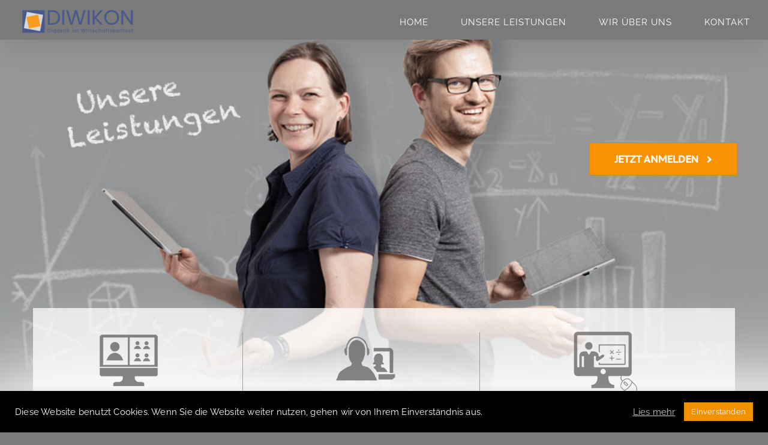

--- FILE ---
content_type: text/html; charset=UTF-8
request_url: https://diwikon.de/beitragseite/
body_size: 12834
content:
<!DOCTYPE html>
<html class="avada-html-layout-wide avada-html-header-position-top" lang="de" prefix="og: http://ogp.me/ns# fb: http://ogp.me/ns/fb#">
<head>
<meta http-equiv="X-UA-Compatible" content="IE=edge" />
<meta http-equiv="Content-Type" content="text/html; charset=utf-8"/>
<meta name="viewport" content="width=device-width, initial-scale=1" />
<title>ENTWICKLUNG &#8211; Diwikon</title>
<meta name='robots' content='max-image-preview:large' />
<link rel="alternate" type="application/rss+xml" title="Diwikon &raquo; Feed" href="https://diwikon.de/feed/" />
<link rel="alternate" type="application/rss+xml" title="Diwikon &raquo; Kommentar-Feed" href="https://diwikon.de/comments/feed/" />
<link rel="alternate" title="oEmbed (JSON)" type="application/json+oembed" href="https://diwikon.de/wp-json/oembed/1.0/embed?url=https%3A%2F%2Fdiwikon.de%2Fbeitragseite%2F" />
<link rel="alternate" title="oEmbed (XML)" type="text/xml+oembed" href="https://diwikon.de/wp-json/oembed/1.0/embed?url=https%3A%2F%2Fdiwikon.de%2Fbeitragseite%2F&#038;format=xml" />
<meta name="description" content="JETZT ANMELDEN     
ENTWICKLUNG  
Entwicklung von Schulungskonzepten  
Transformation von Schulungen
in den virtuellen Raum 
Aus- und Weiterbildung
von Internen Referenten
ONLINE-DIDAKTIK  
Online Trainer
Schulungskonzepten 
Online Didaktik-Intensiv
in den"/>
<meta property="og:locale" content="de_DE"/>
<meta property="og:type" content="article"/>
<meta property="og:site_name" content="Diwikon"/>
<meta property="og:title" content="  ENTWICKLUNG"/>
<meta property="og:description" content="JETZT ANMELDEN     
ENTWICKLUNG  
Entwicklung von Schulungskonzepten  
Transformation von Schulungen
in den virtuellen Raum 
Aus- und Weiterbildung
von Internen Referenten
ONLINE-DIDAKTIK  
Online Trainer
Schulungskonzepten 
Online Didaktik-Intensiv
in den"/>
<meta property="og:url" content="https://diwikon.de/beitragseite/"/>
<meta property="article:modified_time" content="2020-11-12T19:06:20+00:00"/>
<meta property="og:image" content="https://diwikon.de/wp-content/uploads/2021/11/Logo_gueltig_transparent2-e1637589971621.png"/>
<meta property="og:image:width" content="200"/>
<meta property="og:image:height" content="51"/>
<meta property="og:image:type" content="image/png"/>
<style id='wp-img-auto-sizes-contain-inline-css' type='text/css'>
img:is([sizes=auto i],[sizes^="auto," i]){contain-intrinsic-size:3000px 1500px}
/*# sourceURL=wp-img-auto-sizes-contain-inline-css */
</style>
<!-- <link rel='stylesheet' id='cookie-law-info-css' href='https://diwikon.de/wp-content/plugins/cookie-law-info/legacy/public/css/cookie-law-info-public.css' type='text/css' media='all' /> -->
<!-- <link rel='stylesheet' id='cookie-law-info-gdpr-css' href='https://diwikon.de/wp-content/plugins/cookie-law-info/legacy/public/css/cookie-law-info-gdpr.css' type='text/css' media='all' /> -->
<!-- <link rel='stylesheet' id='fusion-dynamic-css-css' href='https://diwikon.de/wp-content/uploads/fusion-styles/e755d246d916f6e40f49066b357fddea.min.css' type='text/css' media='all' /> -->
<link rel="stylesheet" type="text/css" href="//diwikon.de/wp-content/cache/wpfc-minified/892kbdug/841ay.css" media="all"/>
<script src='//diwikon.de/wp-content/cache/wpfc-minified/oqngnjr/63hmd.js' type="text/javascript"></script>
<!-- <script type="text/javascript" src="https://diwikon.de/wp-includes/js/jquery/jquery.min.js" id="jquery-core-js"></script> -->
<!-- <script type="text/javascript" src="https://diwikon.de/wp-includes/js/jquery/jquery-migrate.min.js" id="jquery-migrate-js"></script> -->
<script type="text/javascript" id="cookie-law-info-js-extra">
/* <![CDATA[ */
var Cli_Data = {"nn_cookie_ids":[],"cookielist":[],"non_necessary_cookies":[],"ccpaEnabled":"","ccpaRegionBased":"","ccpaBarEnabled":"1","strictlyEnabled":["necessary","obligatoire"],"ccpaType":"gdpr","js_blocking":"1","custom_integration":"","triggerDomRefresh":"","secure_cookies":""};
var cli_cookiebar_settings = {"animate_speed_hide":"500","animate_speed_show":"500","background":"#000000","border":"#b1a6a6c2","border_on":"","button_1_button_colour":"#f29100","button_1_button_hover":"#c27400","button_1_link_colour":"#fff","button_1_as_button":"1","button_1_new_win":"","button_2_button_colour":"#333","button_2_button_hover":"#292929","button_2_link_colour":"#ffffff","button_2_as_button":"","button_2_hidebar":"","button_3_button_colour":"#bcbcbc","button_3_button_hover":"#969696","button_3_link_colour":"#fff","button_3_as_button":"1","button_3_new_win":"","button_4_button_colour":"#000","button_4_button_hover":"#000000","button_4_link_colour":"#c9c9c9","button_4_as_button":"","button_7_button_colour":"#61a229","button_7_button_hover":"#4e8221","button_7_link_colour":"#fff","button_7_as_button":"1","button_7_new_win":"","font_family":"inherit","header_fix":"","notify_animate_hide":"1","notify_animate_show":"","notify_div_id":"#cookie-law-info-bar","notify_position_horizontal":"right","notify_position_vertical":"bottom","scroll_close":"","scroll_close_reload":"","accept_close_reload":"","reject_close_reload":"","showagain_tab":"1","showagain_background":"#fff","showagain_border":"#000","showagain_div_id":"#cookie-law-info-again","showagain_x_position":"100px","text":"#ffffff","show_once_yn":"","show_once":"10000","logging_on":"","as_popup":"","popup_overlay":"1","bar_heading_text":"","cookie_bar_as":"banner","popup_showagain_position":"bottom-right","widget_position":"left"};
var log_object = {"ajax_url":"https://diwikon.de/wp-admin/admin-ajax.php"};
//# sourceURL=cookie-law-info-js-extra
/* ]]> */
</script>
<script src='//diwikon.de/wp-content/cache/wpfc-minified/95k3dedy/63hmd.js' type="text/javascript"></script>
<!-- <script type="text/javascript" src="https://diwikon.de/wp-content/plugins/cookie-law-info/legacy/public/js/cookie-law-info-public.js" id="cookie-law-info-js"></script> -->
<script type="text/javascript" id="whp9709front.js2021-js-extra">
/* <![CDATA[ */
var whp_local_data = {"add_url":"https://diwikon.de/wp-admin/post-new.php?post_type=event","ajaxurl":"https://diwikon.de/wp-admin/admin-ajax.php"};
//# sourceURL=whp9709front.js2021-js-extra
/* ]]> */
</script>
<script src='//diwikon.de/wp-content/cache/wpfc-minified/k10ocwyy/63hmd.js' type="text/javascript"></script>
<!-- <script type="text/javascript" src="https://diwikon.de/wp-content/plugins/wp-security-hardening/modules/js/front.js" id="whp9709front.js2021-js"></script> -->
<link rel="https://api.w.org/" href="https://diwikon.de/wp-json/" /><link rel="alternate" title="JSON" type="application/json" href="https://diwikon.de/wp-json/wp/v2/pages/14824" /><link rel="EditURI" type="application/rsd+xml" title="RSD" href="https://diwikon.de/xmlrpc.php?rsd" />
<link rel="canonical" href="https://diwikon.de/beitragseite/" />
<link rel='shortlink' href='https://diwikon.de/?p=14824' />
<style type="text/css" id="css-fb-visibility">@media screen and (max-width: 640px){.fusion-no-small-visibility{display:none !important;}body .sm-text-align-center{text-align:center !important;}body .sm-text-align-left{text-align:left !important;}body .sm-text-align-right{text-align:right !important;}body .sm-text-align-justify{text-align:justify !important;}body .sm-flex-align-center{justify-content:center !important;}body .sm-flex-align-flex-start{justify-content:flex-start !important;}body .sm-flex-align-flex-end{justify-content:flex-end !important;}body .sm-mx-auto{margin-left:auto !important;margin-right:auto !important;}body .sm-ml-auto{margin-left:auto !important;}body .sm-mr-auto{margin-right:auto !important;}body .fusion-absolute-position-small{position:absolute;width:100%;}.awb-sticky.awb-sticky-small{ position: sticky; top: var(--awb-sticky-offset,0); }}@media screen and (min-width: 641px) and (max-width: 1024px){.fusion-no-medium-visibility{display:none !important;}body .md-text-align-center{text-align:center !important;}body .md-text-align-left{text-align:left !important;}body .md-text-align-right{text-align:right !important;}body .md-text-align-justify{text-align:justify !important;}body .md-flex-align-center{justify-content:center !important;}body .md-flex-align-flex-start{justify-content:flex-start !important;}body .md-flex-align-flex-end{justify-content:flex-end !important;}body .md-mx-auto{margin-left:auto !important;margin-right:auto !important;}body .md-ml-auto{margin-left:auto !important;}body .md-mr-auto{margin-right:auto !important;}body .fusion-absolute-position-medium{position:absolute;width:100%;}.awb-sticky.awb-sticky-medium{ position: sticky; top: var(--awb-sticky-offset,0); }}@media screen and (min-width: 1025px){.fusion-no-large-visibility{display:none !important;}body .lg-text-align-center{text-align:center !important;}body .lg-text-align-left{text-align:left !important;}body .lg-text-align-right{text-align:right !important;}body .lg-text-align-justify{text-align:justify !important;}body .lg-flex-align-center{justify-content:center !important;}body .lg-flex-align-flex-start{justify-content:flex-start !important;}body .lg-flex-align-flex-end{justify-content:flex-end !important;}body .lg-mx-auto{margin-left:auto !important;margin-right:auto !important;}body .lg-ml-auto{margin-left:auto !important;}body .lg-mr-auto{margin-right:auto !important;}body .fusion-absolute-position-large{position:absolute;width:100%;}.awb-sticky.awb-sticky-large{ position: sticky; top: var(--awb-sticky-offset,0); }}</style><style type="text/css">.recentcomments a{display:inline !important;padding:0 !important;margin:0 !important;}</style><link rel="icon" href="https://diwikon.de/wp-content/uploads/2020/07/cropped-icon_divikon-32x32.jpg" sizes="32x32" />
<link rel="icon" href="https://diwikon.de/wp-content/uploads/2020/07/cropped-icon_divikon-192x192.jpg" sizes="192x192" />
<link rel="apple-touch-icon" href="https://diwikon.de/wp-content/uploads/2020/07/cropped-icon_divikon-180x180.jpg" />
<meta name="msapplication-TileImage" content="https://diwikon.de/wp-content/uploads/2020/07/cropped-icon_divikon-270x270.jpg" />
<script type="text/javascript">
var doc = document.documentElement;
doc.setAttribute( 'data-useragent', navigator.userAgent );
</script>
<style id='global-styles-inline-css' type='text/css'>
:root{--wp--preset--aspect-ratio--square: 1;--wp--preset--aspect-ratio--4-3: 4/3;--wp--preset--aspect-ratio--3-4: 3/4;--wp--preset--aspect-ratio--3-2: 3/2;--wp--preset--aspect-ratio--2-3: 2/3;--wp--preset--aspect-ratio--16-9: 16/9;--wp--preset--aspect-ratio--9-16: 9/16;--wp--preset--color--black: #000000;--wp--preset--color--cyan-bluish-gray: #abb8c3;--wp--preset--color--white: #ffffff;--wp--preset--color--pale-pink: #f78da7;--wp--preset--color--vivid-red: #cf2e2e;--wp--preset--color--luminous-vivid-orange: #ff6900;--wp--preset--color--luminous-vivid-amber: #fcb900;--wp--preset--color--light-green-cyan: #7bdcb5;--wp--preset--color--vivid-green-cyan: #00d084;--wp--preset--color--pale-cyan-blue: #8ed1fc;--wp--preset--color--vivid-cyan-blue: #0693e3;--wp--preset--color--vivid-purple: #9b51e0;--wp--preset--color--awb-color-1: rgba(255,255,255,1);--wp--preset--color--awb-color-2: rgba(246,246,246,1);--wp--preset--color--awb-color-3: rgba(224,222,222,1);--wp--preset--color--awb-color-4: rgba(255,152,0,1);--wp--preset--color--awb-color-5: rgba(103,150,191,1);--wp--preset--color--awb-color-6: rgba(116,116,116,1);--wp--preset--color--awb-color-7: rgba(51,51,51,1);--wp--preset--color--awb-color-8: rgba(0,0,0,1);--wp--preset--color--awb-color-custom-10: rgba(235,234,234,1);--wp--preset--color--awb-color-custom-11: rgba(234,234,234,1);--wp--preset--color--awb-color-custom-12: rgba(235,234,234,0.8);--wp--preset--color--awb-color-custom-13: rgba(102,102,102,1);--wp--preset--color--awb-color-custom-14: rgba(190,189,189,1);--wp--preset--color--awb-color-custom-15: rgba(249,249,249,1);--wp--preset--color--awb-color-custom-16: rgba(198,198,198,1);--wp--preset--color--awb-color-custom-17: rgba(76,76,76,1);--wp--preset--color--awb-color-custom-18: rgba(160,206,78,1);--wp--preset--gradient--vivid-cyan-blue-to-vivid-purple: linear-gradient(135deg,rgb(6,147,227) 0%,rgb(155,81,224) 100%);--wp--preset--gradient--light-green-cyan-to-vivid-green-cyan: linear-gradient(135deg,rgb(122,220,180) 0%,rgb(0,208,130) 100%);--wp--preset--gradient--luminous-vivid-amber-to-luminous-vivid-orange: linear-gradient(135deg,rgb(252,185,0) 0%,rgb(255,105,0) 100%);--wp--preset--gradient--luminous-vivid-orange-to-vivid-red: linear-gradient(135deg,rgb(255,105,0) 0%,rgb(207,46,46) 100%);--wp--preset--gradient--very-light-gray-to-cyan-bluish-gray: linear-gradient(135deg,rgb(238,238,238) 0%,rgb(169,184,195) 100%);--wp--preset--gradient--cool-to-warm-spectrum: linear-gradient(135deg,rgb(74,234,220) 0%,rgb(151,120,209) 20%,rgb(207,42,186) 40%,rgb(238,44,130) 60%,rgb(251,105,98) 80%,rgb(254,248,76) 100%);--wp--preset--gradient--blush-light-purple: linear-gradient(135deg,rgb(255,206,236) 0%,rgb(152,150,240) 100%);--wp--preset--gradient--blush-bordeaux: linear-gradient(135deg,rgb(254,205,165) 0%,rgb(254,45,45) 50%,rgb(107,0,62) 100%);--wp--preset--gradient--luminous-dusk: linear-gradient(135deg,rgb(255,203,112) 0%,rgb(199,81,192) 50%,rgb(65,88,208) 100%);--wp--preset--gradient--pale-ocean: linear-gradient(135deg,rgb(255,245,203) 0%,rgb(182,227,212) 50%,rgb(51,167,181) 100%);--wp--preset--gradient--electric-grass: linear-gradient(135deg,rgb(202,248,128) 0%,rgb(113,206,126) 100%);--wp--preset--gradient--midnight: linear-gradient(135deg,rgb(2,3,129) 0%,rgb(40,116,252) 100%);--wp--preset--font-size--small: 10.5px;--wp--preset--font-size--medium: 20px;--wp--preset--font-size--large: 21px;--wp--preset--font-size--x-large: 42px;--wp--preset--font-size--normal: 14px;--wp--preset--font-size--xlarge: 28px;--wp--preset--font-size--huge: 42px;--wp--preset--spacing--20: 0.44rem;--wp--preset--spacing--30: 0.67rem;--wp--preset--spacing--40: 1rem;--wp--preset--spacing--50: 1.5rem;--wp--preset--spacing--60: 2.25rem;--wp--preset--spacing--70: 3.38rem;--wp--preset--spacing--80: 5.06rem;--wp--preset--shadow--natural: 6px 6px 9px rgba(0, 0, 0, 0.2);--wp--preset--shadow--deep: 12px 12px 50px rgba(0, 0, 0, 0.4);--wp--preset--shadow--sharp: 6px 6px 0px rgba(0, 0, 0, 0.2);--wp--preset--shadow--outlined: 6px 6px 0px -3px rgb(255, 255, 255), 6px 6px rgb(0, 0, 0);--wp--preset--shadow--crisp: 6px 6px 0px rgb(0, 0, 0);}:where(.is-layout-flex){gap: 0.5em;}:where(.is-layout-grid){gap: 0.5em;}body .is-layout-flex{display: flex;}.is-layout-flex{flex-wrap: wrap;align-items: center;}.is-layout-flex > :is(*, div){margin: 0;}body .is-layout-grid{display: grid;}.is-layout-grid > :is(*, div){margin: 0;}:where(.wp-block-columns.is-layout-flex){gap: 2em;}:where(.wp-block-columns.is-layout-grid){gap: 2em;}:where(.wp-block-post-template.is-layout-flex){gap: 1.25em;}:where(.wp-block-post-template.is-layout-grid){gap: 1.25em;}.has-black-color{color: var(--wp--preset--color--black) !important;}.has-cyan-bluish-gray-color{color: var(--wp--preset--color--cyan-bluish-gray) !important;}.has-white-color{color: var(--wp--preset--color--white) !important;}.has-pale-pink-color{color: var(--wp--preset--color--pale-pink) !important;}.has-vivid-red-color{color: var(--wp--preset--color--vivid-red) !important;}.has-luminous-vivid-orange-color{color: var(--wp--preset--color--luminous-vivid-orange) !important;}.has-luminous-vivid-amber-color{color: var(--wp--preset--color--luminous-vivid-amber) !important;}.has-light-green-cyan-color{color: var(--wp--preset--color--light-green-cyan) !important;}.has-vivid-green-cyan-color{color: var(--wp--preset--color--vivid-green-cyan) !important;}.has-pale-cyan-blue-color{color: var(--wp--preset--color--pale-cyan-blue) !important;}.has-vivid-cyan-blue-color{color: var(--wp--preset--color--vivid-cyan-blue) !important;}.has-vivid-purple-color{color: var(--wp--preset--color--vivid-purple) !important;}.has-black-background-color{background-color: var(--wp--preset--color--black) !important;}.has-cyan-bluish-gray-background-color{background-color: var(--wp--preset--color--cyan-bluish-gray) !important;}.has-white-background-color{background-color: var(--wp--preset--color--white) !important;}.has-pale-pink-background-color{background-color: var(--wp--preset--color--pale-pink) !important;}.has-vivid-red-background-color{background-color: var(--wp--preset--color--vivid-red) !important;}.has-luminous-vivid-orange-background-color{background-color: var(--wp--preset--color--luminous-vivid-orange) !important;}.has-luminous-vivid-amber-background-color{background-color: var(--wp--preset--color--luminous-vivid-amber) !important;}.has-light-green-cyan-background-color{background-color: var(--wp--preset--color--light-green-cyan) !important;}.has-vivid-green-cyan-background-color{background-color: var(--wp--preset--color--vivid-green-cyan) !important;}.has-pale-cyan-blue-background-color{background-color: var(--wp--preset--color--pale-cyan-blue) !important;}.has-vivid-cyan-blue-background-color{background-color: var(--wp--preset--color--vivid-cyan-blue) !important;}.has-vivid-purple-background-color{background-color: var(--wp--preset--color--vivid-purple) !important;}.has-black-border-color{border-color: var(--wp--preset--color--black) !important;}.has-cyan-bluish-gray-border-color{border-color: var(--wp--preset--color--cyan-bluish-gray) !important;}.has-white-border-color{border-color: var(--wp--preset--color--white) !important;}.has-pale-pink-border-color{border-color: var(--wp--preset--color--pale-pink) !important;}.has-vivid-red-border-color{border-color: var(--wp--preset--color--vivid-red) !important;}.has-luminous-vivid-orange-border-color{border-color: var(--wp--preset--color--luminous-vivid-orange) !important;}.has-luminous-vivid-amber-border-color{border-color: var(--wp--preset--color--luminous-vivid-amber) !important;}.has-light-green-cyan-border-color{border-color: var(--wp--preset--color--light-green-cyan) !important;}.has-vivid-green-cyan-border-color{border-color: var(--wp--preset--color--vivid-green-cyan) !important;}.has-pale-cyan-blue-border-color{border-color: var(--wp--preset--color--pale-cyan-blue) !important;}.has-vivid-cyan-blue-border-color{border-color: var(--wp--preset--color--vivid-cyan-blue) !important;}.has-vivid-purple-border-color{border-color: var(--wp--preset--color--vivid-purple) !important;}.has-vivid-cyan-blue-to-vivid-purple-gradient-background{background: var(--wp--preset--gradient--vivid-cyan-blue-to-vivid-purple) !important;}.has-light-green-cyan-to-vivid-green-cyan-gradient-background{background: var(--wp--preset--gradient--light-green-cyan-to-vivid-green-cyan) !important;}.has-luminous-vivid-amber-to-luminous-vivid-orange-gradient-background{background: var(--wp--preset--gradient--luminous-vivid-amber-to-luminous-vivid-orange) !important;}.has-luminous-vivid-orange-to-vivid-red-gradient-background{background: var(--wp--preset--gradient--luminous-vivid-orange-to-vivid-red) !important;}.has-very-light-gray-to-cyan-bluish-gray-gradient-background{background: var(--wp--preset--gradient--very-light-gray-to-cyan-bluish-gray) !important;}.has-cool-to-warm-spectrum-gradient-background{background: var(--wp--preset--gradient--cool-to-warm-spectrum) !important;}.has-blush-light-purple-gradient-background{background: var(--wp--preset--gradient--blush-light-purple) !important;}.has-blush-bordeaux-gradient-background{background: var(--wp--preset--gradient--blush-bordeaux) !important;}.has-luminous-dusk-gradient-background{background: var(--wp--preset--gradient--luminous-dusk) !important;}.has-pale-ocean-gradient-background{background: var(--wp--preset--gradient--pale-ocean) !important;}.has-electric-grass-gradient-background{background: var(--wp--preset--gradient--electric-grass) !important;}.has-midnight-gradient-background{background: var(--wp--preset--gradient--midnight) !important;}.has-small-font-size{font-size: var(--wp--preset--font-size--small) !important;}.has-medium-font-size{font-size: var(--wp--preset--font-size--medium) !important;}.has-large-font-size{font-size: var(--wp--preset--font-size--large) !important;}.has-x-large-font-size{font-size: var(--wp--preset--font-size--x-large) !important;}
/*# sourceURL=global-styles-inline-css */
</style>
<!-- <link rel='stylesheet' id='whp7777tw-bs4.css-css' href='https://diwikon.de/wp-content/plugins/wp-security-hardening/modules/inc/assets/css/tw-bs4.css' type='text/css' media='all' /> -->
<!-- <link rel='stylesheet' id='whp7617font-awesome.min.css-css' href='https://diwikon.de/wp-content/plugins/wp-security-hardening/modules/inc/fa/css/font-awesome.min.css' type='text/css' media='all' /> -->
<!-- <link rel='stylesheet' id='whp4299front.css-css' href='https://diwikon.de/wp-content/plugins/wp-security-hardening/modules/css/front.css' type='text/css' media='all' /> -->
<link rel="stylesheet" type="text/css" href="//diwikon.de/wp-content/cache/wpfc-minified/fdd2f1nx/63hmd.css" media="all"/>
<style id='wp-block-library-inline-css' type='text/css'>
:root{--wp-block-synced-color:#7a00df;--wp-block-synced-color--rgb:122,0,223;--wp-bound-block-color:var(--wp-block-synced-color);--wp-editor-canvas-background:#ddd;--wp-admin-theme-color:#007cba;--wp-admin-theme-color--rgb:0,124,186;--wp-admin-theme-color-darker-10:#006ba1;--wp-admin-theme-color-darker-10--rgb:0,107,160.5;--wp-admin-theme-color-darker-20:#005a87;--wp-admin-theme-color-darker-20--rgb:0,90,135;--wp-admin-border-width-focus:2px}@media (min-resolution:192dpi){:root{--wp-admin-border-width-focus:1.5px}}.wp-element-button{cursor:pointer}:root .has-very-light-gray-background-color{background-color:#eee}:root .has-very-dark-gray-background-color{background-color:#313131}:root .has-very-light-gray-color{color:#eee}:root .has-very-dark-gray-color{color:#313131}:root .has-vivid-green-cyan-to-vivid-cyan-blue-gradient-background{background:linear-gradient(135deg,#00d084,#0693e3)}:root .has-purple-crush-gradient-background{background:linear-gradient(135deg,#34e2e4,#4721fb 50%,#ab1dfe)}:root .has-hazy-dawn-gradient-background{background:linear-gradient(135deg,#faaca8,#dad0ec)}:root .has-subdued-olive-gradient-background{background:linear-gradient(135deg,#fafae1,#67a671)}:root .has-atomic-cream-gradient-background{background:linear-gradient(135deg,#fdd79a,#004a59)}:root .has-nightshade-gradient-background{background:linear-gradient(135deg,#330968,#31cdcf)}:root .has-midnight-gradient-background{background:linear-gradient(135deg,#020381,#2874fc)}:root{--wp--preset--font-size--normal:16px;--wp--preset--font-size--huge:42px}.has-regular-font-size{font-size:1em}.has-larger-font-size{font-size:2.625em}.has-normal-font-size{font-size:var(--wp--preset--font-size--normal)}.has-huge-font-size{font-size:var(--wp--preset--font-size--huge)}.has-text-align-center{text-align:center}.has-text-align-left{text-align:left}.has-text-align-right{text-align:right}.has-fit-text{white-space:nowrap!important}#end-resizable-editor-section{display:none}.aligncenter{clear:both}.items-justified-left{justify-content:flex-start}.items-justified-center{justify-content:center}.items-justified-right{justify-content:flex-end}.items-justified-space-between{justify-content:space-between}.screen-reader-text{border:0;clip-path:inset(50%);height:1px;margin:-1px;overflow:hidden;padding:0;position:absolute;width:1px;word-wrap:normal!important}.screen-reader-text:focus{background-color:#ddd;clip-path:none;color:#444;display:block;font-size:1em;height:auto;left:5px;line-height:normal;padding:15px 23px 14px;text-decoration:none;top:5px;width:auto;z-index:100000}html :where(.has-border-color){border-style:solid}html :where([style*=border-top-color]){border-top-style:solid}html :where([style*=border-right-color]){border-right-style:solid}html :where([style*=border-bottom-color]){border-bottom-style:solid}html :where([style*=border-left-color]){border-left-style:solid}html :where([style*=border-width]){border-style:solid}html :where([style*=border-top-width]){border-top-style:solid}html :where([style*=border-right-width]){border-right-style:solid}html :where([style*=border-bottom-width]){border-bottom-style:solid}html :where([style*=border-left-width]){border-left-style:solid}html :where(img[class*=wp-image-]){height:auto;max-width:100%}:where(figure){margin:0 0 1em}html :where(.is-position-sticky){--wp-admin--admin-bar--position-offset:var(--wp-admin--admin-bar--height,0px)}@media screen and (max-width:600px){html :where(.is-position-sticky){--wp-admin--admin-bar--position-offset:0px}}
/*wp_block_styles_on_demand_placeholder:696da5fa955ff*/
/*# sourceURL=wp-block-library-inline-css */
</style>
<style id='wp-block-library-theme-inline-css' type='text/css'>
.wp-block-audio :where(figcaption){color:#555;font-size:13px;text-align:center}.is-dark-theme .wp-block-audio :where(figcaption){color:#ffffffa6}.wp-block-audio{margin:0 0 1em}.wp-block-code{border:1px solid #ccc;border-radius:4px;font-family:Menlo,Consolas,monaco,monospace;padding:.8em 1em}.wp-block-embed :where(figcaption){color:#555;font-size:13px;text-align:center}.is-dark-theme .wp-block-embed :where(figcaption){color:#ffffffa6}.wp-block-embed{margin:0 0 1em}.blocks-gallery-caption{color:#555;font-size:13px;text-align:center}.is-dark-theme .blocks-gallery-caption{color:#ffffffa6}:root :where(.wp-block-image figcaption){color:#555;font-size:13px;text-align:center}.is-dark-theme :root :where(.wp-block-image figcaption){color:#ffffffa6}.wp-block-image{margin:0 0 1em}.wp-block-pullquote{border-bottom:4px solid;border-top:4px solid;color:currentColor;margin-bottom:1.75em}.wp-block-pullquote :where(cite),.wp-block-pullquote :where(footer),.wp-block-pullquote__citation{color:currentColor;font-size:.8125em;font-style:normal;text-transform:uppercase}.wp-block-quote{border-left:.25em solid;margin:0 0 1.75em;padding-left:1em}.wp-block-quote cite,.wp-block-quote footer{color:currentColor;font-size:.8125em;font-style:normal;position:relative}.wp-block-quote:where(.has-text-align-right){border-left:none;border-right:.25em solid;padding-left:0;padding-right:1em}.wp-block-quote:where(.has-text-align-center){border:none;padding-left:0}.wp-block-quote.is-large,.wp-block-quote.is-style-large,.wp-block-quote:where(.is-style-plain){border:none}.wp-block-search .wp-block-search__label{font-weight:700}.wp-block-search__button{border:1px solid #ccc;padding:.375em .625em}:where(.wp-block-group.has-background){padding:1.25em 2.375em}.wp-block-separator.has-css-opacity{opacity:.4}.wp-block-separator{border:none;border-bottom:2px solid;margin-left:auto;margin-right:auto}.wp-block-separator.has-alpha-channel-opacity{opacity:1}.wp-block-separator:not(.is-style-wide):not(.is-style-dots){width:100px}.wp-block-separator.has-background:not(.is-style-dots){border-bottom:none;height:1px}.wp-block-separator.has-background:not(.is-style-wide):not(.is-style-dots){height:2px}.wp-block-table{margin:0 0 1em}.wp-block-table td,.wp-block-table th{word-break:normal}.wp-block-table :where(figcaption){color:#555;font-size:13px;text-align:center}.is-dark-theme .wp-block-table :where(figcaption){color:#ffffffa6}.wp-block-video :where(figcaption){color:#555;font-size:13px;text-align:center}.is-dark-theme .wp-block-video :where(figcaption){color:#ffffffa6}.wp-block-video{margin:0 0 1em}:root :where(.wp-block-template-part.has-background){margin-bottom:0;margin-top:0;padding:1.25em 2.375em}
/*# sourceURL=/wp-includes/css/dist/block-library/theme.min.css */
</style>
<style id='classic-theme-styles-inline-css' type='text/css'>
/*! This file is auto-generated */
.wp-block-button__link{color:#fff;background-color:#32373c;border-radius:9999px;box-shadow:none;text-decoration:none;padding:calc(.667em + 2px) calc(1.333em + 2px);font-size:1.125em}.wp-block-file__button{background:#32373c;color:#fff;text-decoration:none}
/*# sourceURL=/wp-includes/css/classic-themes.min.css */
</style>
</head>
<body class="wp-singular page-template-default page page-id-14824 wp-theme-Avada wp-child-theme-Avada-Child-Theme fusion-image-hovers fusion-pagination-sizing fusion-button_type-flat fusion-button_span-no fusion-button_gradient-linear avada-image-rollover-circle-yes avada-image-rollover-yes avada-image-rollover-direction-center_horiz fusion-body ltr fusion-sticky-header no-mobile-slidingbar avada-has-rev-slider-styles fusion-disable-outline fusion-sub-menu-fade mobile-logo-pos-left layout-wide-mode avada-has-boxed-modal-shadow-none layout-scroll-offset-full avada-has-zero-margin-offset-top fusion-top-header menu-text-align-center mobile-menu-design-modern fusion-show-pagination-text fusion-header-layout-v2 avada-responsive avada-footer-fx-none avada-menu-highlight-style-textcolor fusion-search-form-classic fusion-main-menu-search-dropdown fusion-avatar-square avada-sticky-shrinkage avada-dropdown-styles avada-blog-layout-grid avada-blog-archive-layout-large avada-header-shadow-yes avada-menu-icon-position-left avada-has-mainmenu-dropdown-divider avada-has-header-100-width avada-has-megamenu-item-divider avada-has-breadcrumb-mobile-hidden avada-has-titlebar-hide avada-header-border-color-full-transparent avada-has-pagination-padding avada-flyout-menu-direction-fade avada-ec-views-v1" data-awb-post-id="14824">
<a class="skip-link screen-reader-text" href="#content">Zum Inhalt springen</a>
<div id="boxed-wrapper">
<div id="wrapper" class="fusion-wrapper">
<div id="home" style="position:relative;top:-1px;"></div>
<header class="fusion-header-wrapper fusion-header-shadow">
<div class="fusion-header-v2 fusion-logo-alignment fusion-logo-left fusion-sticky-menu-1 fusion-sticky-logo-1 fusion-mobile-logo-1  fusion-mobile-menu-design-modern">
<div class="fusion-header-sticky-height"></div>
<div class="fusion-header">
<div class="fusion-row">
<div class="fusion-logo" data-margin-top="" data-margin-bottom="" data-margin-left="0px" data-margin-right="0px">
<a class="fusion-logo-link"  href="https://diwikon.de/" >
<!-- standard logo -->
<img src="https://diwikon.de/wp-content/uploads/2021/11/Logo_gueltig_transparent2-e1637589971621.png" srcset="https://diwikon.de/wp-content/uploads/2021/11/Logo_gueltig_transparent2-e1637589971621.png 1x" width="200" height="51" alt="Diwikon Logo" data-retina_logo_url="" class="fusion-standard-logo" />
<!-- mobile logo -->
<img src="https://diwikon.de/wp-content/uploads/2021/11/Logo_gueltig_transparent2-e1637589971621.png" srcset="https://diwikon.de/wp-content/uploads/2021/11/Logo_gueltig_transparent2-e1637589971621.png 1x" width="200" height="51" alt="Diwikon Logo" data-retina_logo_url="" class="fusion-mobile-logo" />
<!-- sticky header logo -->
<img src="https://diwikon.de/wp-content/uploads/2021/11/Logo_gueltig_transparent2-e1637589971621.png" srcset="https://diwikon.de/wp-content/uploads/2021/11/Logo_gueltig_transparent2-e1637589971621.png 1x" width="200" height="51" alt="Diwikon Logo" data-retina_logo_url="" class="fusion-sticky-logo" />
</a>
</div>		<nav class="fusion-main-menu" aria-label="Hauptmenü"><ul id="menu-diwikon-main-menu" class="fusion-menu"><li  id="menu-item-14132"  class="menu-item menu-item-type-post_type menu-item-object-page menu-item-home menu-item-14132"  data-item-id="14132"><a  href="https://diwikon.de/" class="fusion-textcolor-highlight"><span class="menu-text">HOME</span></a></li><li  id="menu-item-15137"  class="menu-item menu-item-type-post_type menu-item-object-page menu-item-has-children menu-item-15137 fusion-megamenu-menu "  data-item-id="15137"><a  href="https://diwikon.de/unsere-leistungen/" class="fusion-textcolor-highlight"><span class="menu-text">UNSERE LEISTUNGEN</span></a><div class="fusion-megamenu-wrapper fusion-columns-4 columns-per-row-4 columns-4 col-span-8"><div class="row"><div class="fusion-megamenu-holder" style="width:1266.6616px;" data-width="1266.6616px"><ul class="fusion-megamenu"><li  id="menu-item-15597"  class="menu-item menu-item-type-custom menu-item-object-custom menu-item-has-children menu-item-15597 fusion-megamenu-submenu fusion-megamenu-columns-4 col-lg-3 col-md-3 col-sm-3"  style="width:25%;"><div class='fusion-megamenu-title'><span class="awb-justify-title">ENTWICKLUNG</span></div><ul class="sub-menu"><li  id="menu-item-15810"  class="menu-item menu-item-type-custom menu-item-object-custom menu-item-15810" ><a  href="https://diwikon.de/unsere-leistungen/#Schwarzwälder%20Führungsgipfel" class="fusion-textcolor-highlight"><span><span class="fusion-megamenu-bullet"></span>Schwarzwälder Führungsgipfel</span></a></li><li  id="menu-item-15132"  class="menu-item menu-item-type-custom menu-item-object-custom menu-item-15132" ><a  href="http://diwikon.de/unsere-leistungen/#online-trainer" class="fusion-textcolor-highlight"><span><span class="fusion-megamenu-bullet"></span>Diwikon-TrainerIn Live-Online und Hybrid</span></a></li></ul></li><li  id="menu-item-15596"  class="menu-item menu-item-type-custom menu-item-object-custom menu-item-has-children menu-item-15596 fusion-megamenu-submenu fusion-megamenu-columns-4 col-lg-3 col-md-3 col-sm-3"  style="width:25%;"><div class='fusion-megamenu-title'><span class="awb-justify-title">BERATUNG</span></div><ul class="sub-menu"><li  id="menu-item-15176"  class="menu-item menu-item-type-custom menu-item-object-custom menu-item-15176" ><a  href="http://diwikon.de/unsere-leistungen/#didaktik-wirtschaft" class="fusion-textcolor-highlight"><span><span class="fusion-megamenu-bullet"></span>Didaktik und Wirtschaft</span></a></li><li  id="menu-item-15612"  class="menu-item menu-item-type-custom menu-item-object-custom menu-item-15612" ><a  href="http://diwikon.de/unsere-leistungen/#hybrid-organisationen" class="fusion-textcolor-highlight"><span><span class="fusion-megamenu-bullet"></span>Hybrid für Organisationen</span></a></li><li  id="menu-item-15130"  class="menu-item menu-item-type-custom menu-item-object-custom menu-item-15130" ><a  href="http://diwikon.de/unsere-leistungen/#didaktik-coaching" class="fusion-textcolor-highlight"><span><span class="fusion-megamenu-bullet"></span>Didaktik Coaching</span></a></li><li  id="menu-item-15424"  class="menu-item menu-item-type-custom menu-item-object-custom menu-item-15424" ><a  href="http://diwikon.de/unsere-leistungen/#einzelberatung" class="fusion-textcolor-highlight"><span><span class="fusion-megamenu-bullet"></span>Einzelberatung</span></a></li><li  id="menu-item-15129"  class="menu-item menu-item-type-custom menu-item-object-custom menu-item-15129" ><a  href="http://diwikon.de/unsere-leistungen/#ihre-online-tagung" class="fusion-textcolor-highlight"><span><span class="fusion-megamenu-bullet"></span>Ihre Online-Tagung</span></a></li></ul></li><li  id="menu-item-15598"  class="menu-item menu-item-type-custom menu-item-object-custom menu-item-has-children menu-item-15598 fusion-megamenu-submenu fusion-megamenu-columns-4 col-lg-3 col-md-3 col-sm-3"  style="width:25%;"><div class='fusion-megamenu-title'><span class="awb-justify-title">SCHULUNGSANGEBOTE</span></div><ul class="sub-menu"><li  id="menu-item-15131"  class="menu-item menu-item-type-custom menu-item-object-custom menu-item-15131" ><a  href="http://diwikon.de/unsere-leistungen/#online-didaktik-kurzform" class="fusion-textcolor-highlight"><span><span class="fusion-megamenu-bullet"></span>Online-Didaktik Kurzform</span></a></li><li  id="menu-item-15133"  class="menu-item menu-item-type-custom menu-item-object-custom menu-item-15133" ><a  href="http://diwikon.de/unsere-leistungen/#zoom-basis" class="fusion-textcolor-highlight"><span><span class="fusion-megamenu-bullet"></span>Zoom &#8211; Basis</span></a></li><li  id="menu-item-15135"  class="menu-item menu-item-type-custom menu-item-object-custom menu-item-15135" ><a  href="http://diwikon.de/unsere-leistungen/#ms-teams-basis" class="fusion-textcolor-highlight"><span><span class="fusion-megamenu-bullet"></span>MS Teams &#8211; Basis</span></a></li><li  id="menu-item-15477"  class="menu-item menu-item-type-custom menu-item-object-custom menu-item-15477" ><a  href="http://diwikon.de/unsere-leistungen/#ms-teams-fortgeschritten" class="fusion-textcolor-highlight"><span><span class="fusion-megamenu-bullet"></span>MS Teams &#8211; Fortgeschrittene</span></a></li><li  id="menu-item-15613"  class="menu-item menu-item-type-custom menu-item-object-custom menu-item-15613" ><a  href="http://diwikon.de/unsere-leistungen/#hybrid-trainer" class="fusion-textcolor-highlight"><span><span class="fusion-megamenu-bullet"></span>Hybrid für TrainerIn</span></a></li></ul></li><li  id="menu-item-15599"  class="menu-item menu-item-type-custom menu-item-object-custom menu-item-has-children menu-item-15599 fusion-megamenu-submenu fusion-megamenu-columns-4 col-lg-3 col-md-3 col-sm-3"  style="width:25%;"><div class='fusion-megamenu-title'><span class="awb-justify-title">WORKSHOPS</span></div><ul class="sub-menu"><li  id="menu-item-15134"  class="menu-item menu-item-type-custom menu-item-object-custom menu-item-15134" ><a  href="http://diwikon.de/unsere-leistungen/#interaktive-tools" class="fusion-textcolor-highlight"><span><span class="fusion-megamenu-bullet"></span>Interaktive Tools</span></a></li><li  id="menu-item-15410"  class="menu-item menu-item-type-custom menu-item-object-custom menu-item-15410" ><a  href="http://diwikon.de/unsere-leistungen/#virtuelle-pinnwand" class="fusion-textcolor-highlight"><span><span class="fusion-megamenu-bullet"></span>Virtuelle Pinnwand</span></a></li><li  id="menu-item-15419"  class="menu-item menu-item-type-custom menu-item-object-custom menu-item-15419" ><a  href="http://diwikon.de/unsere-leistungen/#virtuelle-whiteboards" class="fusion-textcolor-highlight"><span><span class="fusion-megamenu-bullet"></span>Virtuelle Whiteboards</span></a></li><li  id="menu-item-15473"  class="menu-item menu-item-type-custom menu-item-object-custom menu-item-15473" ><a  href="http://diwikon.de/unsere-leistungen/#meeting-in-ms-teams" class="fusion-textcolor-highlight"><span><span class="fusion-megamenu-bullet"></span>Meeting in MS Teams</span></a></li></ul></li></ul></div><div style="clear:both;"></div></div></div></li><li  id="menu-item-14130"  class="menu-item menu-item-type-post_type menu-item-object-page menu-item-14130"  data-item-id="14130"><a  href="https://diwikon.de/wir-ueber-uns/" class="fusion-textcolor-highlight"><span class="menu-text">WIR ÜBER UNS</span></a></li><li  id="menu-item-14129"  class="menu-item menu-item-type-post_type menu-item-object-page menu-item-14129"  data-item-id="14129"><a  href="https://diwikon.de/kontakt/" class="fusion-textcolor-highlight"><span class="menu-text">KONTAKT</span></a></li></ul></nav><nav class="fusion-main-menu fusion-sticky-menu" aria-label="Hauptmenü fixiert"><ul id="menu-diwikon-main-menu-1" class="fusion-menu"><li   class="menu-item menu-item-type-post_type menu-item-object-page menu-item-home menu-item-14132"  data-item-id="14132"><a  href="https://diwikon.de/" class="fusion-textcolor-highlight"><span class="menu-text">HOME</span></a></li><li   class="menu-item menu-item-type-post_type menu-item-object-page menu-item-has-children menu-item-15137 fusion-megamenu-menu "  data-item-id="15137"><a  href="https://diwikon.de/unsere-leistungen/" class="fusion-textcolor-highlight"><span class="menu-text">UNSERE LEISTUNGEN</span></a><div class="fusion-megamenu-wrapper fusion-columns-4 columns-per-row-4 columns-4 col-span-8"><div class="row"><div class="fusion-megamenu-holder" style="width:1266.6616px;" data-width="1266.6616px"><ul class="fusion-megamenu"><li   class="menu-item menu-item-type-custom menu-item-object-custom menu-item-has-children menu-item-15597 fusion-megamenu-submenu fusion-megamenu-columns-4 col-lg-3 col-md-3 col-sm-3"  style="width:25%;"><div class='fusion-megamenu-title'><span class="awb-justify-title">ENTWICKLUNG</span></div><ul class="sub-menu"><li   class="menu-item menu-item-type-custom menu-item-object-custom menu-item-15810" ><a  href="https://diwikon.de/unsere-leistungen/#Schwarzwälder%20Führungsgipfel" class="fusion-textcolor-highlight"><span><span class="fusion-megamenu-bullet"></span>Schwarzwälder Führungsgipfel</span></a></li><li   class="menu-item menu-item-type-custom menu-item-object-custom menu-item-15132" ><a  href="http://diwikon.de/unsere-leistungen/#online-trainer" class="fusion-textcolor-highlight"><span><span class="fusion-megamenu-bullet"></span>Diwikon-TrainerIn Live-Online und Hybrid</span></a></li></ul></li><li   class="menu-item menu-item-type-custom menu-item-object-custom menu-item-has-children menu-item-15596 fusion-megamenu-submenu fusion-megamenu-columns-4 col-lg-3 col-md-3 col-sm-3"  style="width:25%;"><div class='fusion-megamenu-title'><span class="awb-justify-title">BERATUNG</span></div><ul class="sub-menu"><li   class="menu-item menu-item-type-custom menu-item-object-custom menu-item-15176" ><a  href="http://diwikon.de/unsere-leistungen/#didaktik-wirtschaft" class="fusion-textcolor-highlight"><span><span class="fusion-megamenu-bullet"></span>Didaktik und Wirtschaft</span></a></li><li   class="menu-item menu-item-type-custom menu-item-object-custom menu-item-15612" ><a  href="http://diwikon.de/unsere-leistungen/#hybrid-organisationen" class="fusion-textcolor-highlight"><span><span class="fusion-megamenu-bullet"></span>Hybrid für Organisationen</span></a></li><li   class="menu-item menu-item-type-custom menu-item-object-custom menu-item-15130" ><a  href="http://diwikon.de/unsere-leistungen/#didaktik-coaching" class="fusion-textcolor-highlight"><span><span class="fusion-megamenu-bullet"></span>Didaktik Coaching</span></a></li><li   class="menu-item menu-item-type-custom menu-item-object-custom menu-item-15424" ><a  href="http://diwikon.de/unsere-leistungen/#einzelberatung" class="fusion-textcolor-highlight"><span><span class="fusion-megamenu-bullet"></span>Einzelberatung</span></a></li><li   class="menu-item menu-item-type-custom menu-item-object-custom menu-item-15129" ><a  href="http://diwikon.de/unsere-leistungen/#ihre-online-tagung" class="fusion-textcolor-highlight"><span><span class="fusion-megamenu-bullet"></span>Ihre Online-Tagung</span></a></li></ul></li><li   class="menu-item menu-item-type-custom menu-item-object-custom menu-item-has-children menu-item-15598 fusion-megamenu-submenu fusion-megamenu-columns-4 col-lg-3 col-md-3 col-sm-3"  style="width:25%;"><div class='fusion-megamenu-title'><span class="awb-justify-title">SCHULUNGSANGEBOTE</span></div><ul class="sub-menu"><li   class="menu-item menu-item-type-custom menu-item-object-custom menu-item-15131" ><a  href="http://diwikon.de/unsere-leistungen/#online-didaktik-kurzform" class="fusion-textcolor-highlight"><span><span class="fusion-megamenu-bullet"></span>Online-Didaktik Kurzform</span></a></li><li   class="menu-item menu-item-type-custom menu-item-object-custom menu-item-15133" ><a  href="http://diwikon.de/unsere-leistungen/#zoom-basis" class="fusion-textcolor-highlight"><span><span class="fusion-megamenu-bullet"></span>Zoom &#8211; Basis</span></a></li><li   class="menu-item menu-item-type-custom menu-item-object-custom menu-item-15135" ><a  href="http://diwikon.de/unsere-leistungen/#ms-teams-basis" class="fusion-textcolor-highlight"><span><span class="fusion-megamenu-bullet"></span>MS Teams &#8211; Basis</span></a></li><li   class="menu-item menu-item-type-custom menu-item-object-custom menu-item-15477" ><a  href="http://diwikon.de/unsere-leistungen/#ms-teams-fortgeschritten" class="fusion-textcolor-highlight"><span><span class="fusion-megamenu-bullet"></span>MS Teams &#8211; Fortgeschrittene</span></a></li><li   class="menu-item menu-item-type-custom menu-item-object-custom menu-item-15613" ><a  href="http://diwikon.de/unsere-leistungen/#hybrid-trainer" class="fusion-textcolor-highlight"><span><span class="fusion-megamenu-bullet"></span>Hybrid für TrainerIn</span></a></li></ul></li><li   class="menu-item menu-item-type-custom menu-item-object-custom menu-item-has-children menu-item-15599 fusion-megamenu-submenu fusion-megamenu-columns-4 col-lg-3 col-md-3 col-sm-3"  style="width:25%;"><div class='fusion-megamenu-title'><span class="awb-justify-title">WORKSHOPS</span></div><ul class="sub-menu"><li   class="menu-item menu-item-type-custom menu-item-object-custom menu-item-15134" ><a  href="http://diwikon.de/unsere-leistungen/#interaktive-tools" class="fusion-textcolor-highlight"><span><span class="fusion-megamenu-bullet"></span>Interaktive Tools</span></a></li><li   class="menu-item menu-item-type-custom menu-item-object-custom menu-item-15410" ><a  href="http://diwikon.de/unsere-leistungen/#virtuelle-pinnwand" class="fusion-textcolor-highlight"><span><span class="fusion-megamenu-bullet"></span>Virtuelle Pinnwand</span></a></li><li   class="menu-item menu-item-type-custom menu-item-object-custom menu-item-15419" ><a  href="http://diwikon.de/unsere-leistungen/#virtuelle-whiteboards" class="fusion-textcolor-highlight"><span><span class="fusion-megamenu-bullet"></span>Virtuelle Whiteboards</span></a></li><li   class="menu-item menu-item-type-custom menu-item-object-custom menu-item-15473" ><a  href="http://diwikon.de/unsere-leistungen/#meeting-in-ms-teams" class="fusion-textcolor-highlight"><span><span class="fusion-megamenu-bullet"></span>Meeting in MS Teams</span></a></li></ul></li></ul></div><div style="clear:both;"></div></div></div></li><li   class="menu-item menu-item-type-post_type menu-item-object-page menu-item-14130"  data-item-id="14130"><a  href="https://diwikon.de/wir-ueber-uns/" class="fusion-textcolor-highlight"><span class="menu-text">WIR ÜBER UNS</span></a></li><li   class="menu-item menu-item-type-post_type menu-item-object-page menu-item-14129"  data-item-id="14129"><a  href="https://diwikon.de/kontakt/" class="fusion-textcolor-highlight"><span class="menu-text">KONTAKT</span></a></li></ul></nav>	<div class="fusion-mobile-menu-icons">
<a href="#" class="fusion-icon awb-icon-bars" aria-label="Toggle mobile menu" aria-expanded="false"></a>
</div>
<nav class="fusion-mobile-nav-holder fusion-mobile-menu-text-align-left" aria-label="Main Menu Mobile"></nav>
<nav class="fusion-mobile-nav-holder fusion-mobile-menu-text-align-left fusion-mobile-sticky-nav-holder" aria-label="Main Menu Mobile Sticky"></nav>
</div>
</div>
</div>
<div class="fusion-clearfix"></div>
</header>
<div id="sliders-container" class="fusion-slider-visibility">
</div>
<main id="main" class="clearfix  full-bg">
<div class="fusion-row" style="">
<section id="content" style="width: 100%;">
<div id="post-14824" class="post-14824 page type-page status-publish hentry">
<span class="entry-title rich-snippet-hidden">ENTWICKLUNG</span><span class="vcard rich-snippet-hidden"><span class="fn"><a href="https://diwikon.de/author/diwikon/" title="Beiträge von Sabine Kraske" rel="author">Sabine Kraske</a></span></span><span class="updated rich-snippet-hidden">2020-11-12T19:06:20+00:00</span>
<div class="post-content">
<div class="fusion-fullwidth fullwidth-box fusion-builder-row-1 fusion-flex-container nonhundred-percent-fullwidth non-hundred-percent-height-scrolling" style="--awb-border-radius-top-left:0px;--awb-border-radius-top-right:0px;--awb-border-radius-bottom-right:0px;--awb-border-radius-bottom-left:0px;--awb-flex-wrap:wrap;" ><div class="fusion-builder-row fusion-row fusion-flex-align-items-flex-start fusion-flex-content-wrap" style="max-width:1216.8px;margin-left: calc(-4% / 2 );margin-right: calc(-4% / 2 );"><div class="fusion-layout-column fusion_builder_column fusion-builder-column-0 fusion_builder_column_1_1 1_1 fusion-flex-column" style="--awb-bg-size:cover;--awb-width-large:100%;--awb-margin-top-large:0px;--awb-spacing-right-large:1.92%;--awb-margin-bottom-large:20px;--awb-spacing-left-large:1.92%;--awb-width-medium:100%;--awb-order-medium:0;--awb-spacing-right-medium:1.92%;--awb-spacing-left-medium:1.92%;--awb-width-small:100%;--awb-order-small:0;--awb-spacing-right-small:1.92%;--awb-spacing-left-small:1.92%;"><div class="fusion-column-wrapper fusion-column-has-shadow fusion-flex-justify-content-flex-start fusion-content-layout-column"><div class="fusion-separator fusion-full-width-sep" style="align-self: center;margin-left: auto;margin-right: auto;margin-bottom:150px;width:100%;"></div></div></div></div></div><div class="fusion-fullwidth fullwidth-box fusion-builder-row-2 nonhundred-percent-fullwidth non-hundred-percent-height-scrolling" style="--awb-background-position:left top;--awb-background-blend-mode:overlay;--awb-border-sizes-top:0px;--awb-border-sizes-bottom:0px;--awb-border-sizes-left:0px;--awb-border-sizes-right:0px;--awb-border-radius-top-left:0px;--awb-border-radius-top-right:0px;--awb-border-radius-bottom-right:0px;--awb-border-radius-bottom-left:0px;--awb-padding-top:0px;--awb-padding-right:0px;--awb-padding-bottom:50px;--awb-padding-left:0px;--awb-margin-top:0px;--awb-margin-bottom:0px;--awb-flex-wrap:wrap;" ><div class="fusion-builder-row fusion-row"><div class="fusion-layout-column fusion_builder_column fusion-builder-column-1 fusion_builder_column_3_4 3_4 fusion-three-fourth fusion-column-first" style="--awb-bg-size:cover;width:75%;width:calc(75% - ( ( 2% ) * 0.75 ) );margin-right: 2%;"><div class="fusion-column-wrapper fusion-column-has-shadow fusion-flex-column-wrapper-legacy"><div class="fusion-clearfix"></div></div></div><div class="fusion-layout-column fusion_builder_column fusion-builder-column-2 fusion_builder_column_1_4 1_4 fusion-one-fourth fusion-column-last" style="--awb-bg-size:cover;width:25%;width:calc(25% - ( ( 2% ) * 0.25 ) );"><div class="fusion-column-wrapper fusion-column-has-shadow fusion-flex-column-wrapper-legacy"><div class="fusion-alignright"><a class="fusion-button button-flat button-xlarge button-custom fusion-button-default button-1 fusion-button-default-span fusion-animated fusion-has-button-gradient" style="--button_bevel_color:#ffa33a;--button_accent_color:#ffffff;--button_border_color:#8e8e8e;--button_accent_hover_color:#7c7c7c;--button_border_hover_color:#8e8e8e;--button_border_width-top:1px;--button_border_width-right:1px;--button_border_width-bottom:1px;--button_border_width-left:1px;--button-border-radius-top-left:0;--button-border-radius-top-right:0;--button-border-radius-bottom-right:0;--button-border-radius-bottom-left:0;--button_gradient_top_color:#f99100;--button_gradient_bottom_color:#f99100;--button_gradient_top_color_hover:#ffb13d;--button_gradient_bottom_color_hover:#f99100;--button_text_transform:none;--button_margin-bottom:150px;" data-animationType="rubberBand" data-animationDuration="2.6" data-animationOffset="top-into-view" target="_self" href="http://diwikon.de/kontakt/"><span class="fusion-button-text awb-button__text awb-button__text--default">JETZT ANMELDEN</span><i class="fa-angle-right fas awb-button__icon awb-button__icon--default button-icon-right" aria-hidden="true"></i></a></div><div class="fusion-clearfix"></div></div></div></div></div><div class="fusion-fullwidth fullwidth-box fusion-builder-row-3 fusion-flex-container nonhundred-percent-fullwidth non-hundred-percent-height-scrolling" style="--awb-border-radius-top-left:0px;--awb-border-radius-top-right:0px;--awb-border-radius-bottom-right:0px;--awb-border-radius-bottom-left:0px;--awb-padding-right:30px;--awb-margin-top:0px;--awb-margin-bottom:100px;--awb-background-color:rgba(255,255,255,0.75);--awb-flex-wrap:wrap;" ><div class="fusion-builder-row fusion-row fusion-flex-align-items-stretch fusion-flex-justify-content-center fusion-flex-content-wrap" style="max-width:1216.8px;margin-left: calc(-4% / 2 );margin-right: calc(-4% / 2 );"><div class="fusion-layout-column fusion_builder_column fusion-builder-column-3 fusion_builder_column_1_3 1_3 fusion-flex-column fusion-flex-align-self-stretch" style="--awb-padding-right:40px;--awb-padding-bottom:40px;--awb-bg-size:cover;--awb-border-color:rgba(124,124,124,0.67);--awb-border-right:1px;--awb-border-style:solid;--awb-width-large:33.333333333333%;--awb-margin-top-large:40px;--awb-spacing-right-large:5.76%;--awb-margin-bottom-large:20px;--awb-spacing-left-large:40px;--awb-width-medium:100%;--awb-order-medium:0;--awb-spacing-right-medium:1.92%;--awb-spacing-left-medium:1.92%;--awb-width-small:100%;--awb-order-small:0;--awb-spacing-right-small:1.92%;--awb-spacing-left-small:1.92%;"><div class="fusion-column-wrapper fusion-column-has-shadow fusion-flex-justify-content-center fusion-content-layout-row"><div class="fusion-image-element " style="text-align:center;--awb-margin-bottom:10px;--awb-caption-title-font-family:var(--h2_typography-font-family);--awb-caption-title-font-weight:var(--h2_typography-font-weight);--awb-caption-title-font-style:var(--h2_typography-font-style);--awb-caption-title-size:var(--h2_typography-font-size);--awb-caption-title-transform:var(--h2_typography-text-transform);--awb-caption-title-line-height:var(--h2_typography-line-height);--awb-caption-title-letter-spacing:var(--h2_typography-letter-spacing);"><span class=" fusion-imageframe imageframe-none imageframe-1 hover-type-none fusion-animated" style="border-radius:5px;" data-animationType="fadeInDown" data-animationDuration="4.1" data-animationOffset="top-into-view"><img decoding="async" width="119" height="113" title="konferenz_grey" src="http://diwikon.de/wp-content/uploads/2020/10/konferenz_grey.png" alt class="img-responsive wp-image-14227"/></span></div><div class="fusion-separator fusion-full-width-sep" style="align-self: center;margin-left: auto;margin-right: auto;margin-bottom:15px;width:100%;"></div><div class="fusion-text fusion-text-1"><h4 style="text-align: left;"><strong>ENTWICKLUNG </strong></h4>
</div><div class="fusion-text fusion-text-2 fusion-animated" data-animationType="fadeInRight" data-animationDuration="2.5" data-animationOffset="top-into-view"><ul>
<li style="text-align: left;"><a href="http://diwikon.de/entwicklung-von-schulungskonzepten/"><span style="color: #141414;"><u>Entwicklung von Schulungskonzepten</u></span> </a><div class="fusion-separator fusion-full-width-sep" style="align-self: center;margin-left: auto;margin-right: auto;margin-bottom:10px;width:100%;"></div></li>
<li style="text-align: left;">Transformation von Schulungen<br />
in den virtuellen Raum<div class="fusion-separator fusion-full-width-sep" style="align-self: center;margin-left: auto;margin-right: auto;margin-bottom:10px;width:100%;"></div></li>
<li>Aus- und Weiterbildung<br />
von Internen Referenten</li>
</ul>
</div></div></div><div class="fusion-layout-column fusion_builder_column fusion-builder-column-4 fusion_builder_column_1_3 1_3 fusion-flex-column fusion-flex-align-self-stretch" style="--awb-padding-right:40px;--awb-padding-bottom:40px;--awb-bg-size:cover;--awb-border-color:rgba(124,124,124,0.67);--awb-border-right:1px;--awb-border-style:solid;--awb-width-large:33.333333333333%;--awb-margin-top-large:40px;--awb-spacing-right-large:5.76%;--awb-margin-bottom-large:20px;--awb-spacing-left-large:40px;--awb-width-medium:100%;--awb-order-medium:0;--awb-spacing-right-medium:1.92%;--awb-spacing-left-medium:1.92%;--awb-width-small:100%;--awb-order-small:0;--awb-spacing-right-small:1.92%;--awb-spacing-left-small:1.92%;"><div class="fusion-column-wrapper fusion-column-has-shadow fusion-flex-justify-content-center fusion-content-layout-row"><div class="fusion-image-element " style="text-align:center;--awb-margin-bottom:10px;--awb-caption-title-font-family:var(--h2_typography-font-family);--awb-caption-title-font-weight:var(--h2_typography-font-weight);--awb-caption-title-font-style:var(--h2_typography-font-style);--awb-caption-title-size:var(--h2_typography-font-size);--awb-caption-title-transform:var(--h2_typography-text-transform);--awb-caption-title-line-height:var(--h2_typography-line-height);--awb-caption-title-letter-spacing:var(--h2_typography-letter-spacing);"><span class=" fusion-imageframe imageframe-none imageframe-2 hover-type-none fusion-animated" style="border-radius:5px;" data-animationType="fadeInDown" data-animationDuration="4.1" data-animationOffset="top-into-view"><img decoding="async" width="119" height="113" title="online_grey" src="http://diwikon.de/wp-content/uploads/2020/08/online_grey-1.png" alt class="img-responsive wp-image-13418"/></span></div><div class="fusion-separator fusion-full-width-sep" style="align-self: center;margin-left: auto;margin-right: auto;width:100%;"></div><div class="fusion-text fusion-text-3"><h4 style="text-align: left;"><strong>ONLINE-DIDAKTIK </strong></h4>
</div><div class="fusion-text fusion-text-4 fusion-animated" data-animationType="fadeInRight" data-animationDuration="2.5" data-animationOffset="top-into-view"><ul>
<li style="text-align: left;">Online Trainer<br />
Schulungskonzepten<div class="fusion-separator fusion-full-width-sep" style="align-self: center;margin-left: auto;margin-right: auto;margin-bottom:10px;width:100%;"></div></li>
<li style="text-align: left;">Online Didaktik-Intensiv<br />
in den virtuellen Raum<div class="fusion-separator fusion-full-width-sep" style="align-self: center;margin-left: auto;margin-right: auto;margin-bottom:10px;width:100%;"></div></li>
<li>Online Ausbilder</li>
</ul>
</div></div></div><div class="fusion-layout-column fusion_builder_column fusion-builder-column-5 fusion_builder_column_1_3 1_3 fusion-flex-column fusion-flex-align-self-stretch" style="--awb-padding-right:40px;--awb-padding-bottom:40px;--awb-bg-size:cover;--awb-border-color:rgba(124,124,124,0.67);--awb-border-style:solid;--awb-width-large:33.333333333333%;--awb-margin-top-large:40px;--awb-spacing-right-large:5.76%;--awb-margin-bottom-large:20px;--awb-spacing-left-large:40px;--awb-width-medium:100%;--awb-order-medium:0;--awb-spacing-right-medium:1.92%;--awb-spacing-left-medium:1.92%;--awb-width-small:100%;--awb-order-small:0;--awb-spacing-right-small:1.92%;--awb-spacing-left-small:1.92%;"><div class="fusion-column-wrapper fusion-column-has-shadow fusion-flex-justify-content-center fusion-content-layout-row"><div class="fusion-image-element " style="text-align:center;--awb-margin-bottom:10px;--awb-caption-title-font-family:var(--h2_typography-font-family);--awb-caption-title-font-weight:var(--h2_typography-font-weight);--awb-caption-title-font-style:var(--h2_typography-font-style);--awb-caption-title-size:var(--h2_typography-font-size);--awb-caption-title-transform:var(--h2_typography-text-transform);--awb-caption-title-line-height:var(--h2_typography-line-height);--awb-caption-title-letter-spacing:var(--h2_typography-letter-spacing);"><span class=" fusion-imageframe imageframe-none imageframe-3 hover-type-none fusion-animated" style="border-radius:5px;" data-animationType="fadeInDown" data-animationDuration="4.1" data-animationOffset="top-into-view"><img decoding="async" width="119" height="113" title="ergaenzung_grey" src="http://diwikon.de/wp-content/uploads/2020/11/ergaenzung_grey.png" alt class="img-responsive wp-image-14464"/></span></div><div class="fusion-separator fusion-full-width-sep" style="align-self: center;margin-left: auto;margin-right: auto;width:100%;"></div><div class="fusion-text fusion-text-5"><h4 style="text-align: left;"><strong>OFFENE ANGEBOTE</strong></h4>
</div><div class="fusion-text fusion-text-6 fusion-animated" data-animationType="fadeInRight" data-animationDuration="2.5" data-animationOffset="top-into-view"><ul>
<li>Zoom Basis<div class="fusion-separator fusion-full-width-sep" style="align-self: center;margin-left: auto;margin-right: auto;margin-bottom:10px;width:100%;"></div></li>
<li>VC ++<div class="fusion-separator fusion-full-width-sep" style="align-self: center;margin-left: auto;margin-right: auto;margin-bottom:10px;width:100%;"></div></li>
<li>Meetings in MS Teams<div class="fusion-separator fusion-full-width-sep" style="align-self: center;margin-left: auto;margin-right: auto;margin-bottom:10px;width:100%;"></div></li>
<li>Ausbildung modern &amp; digital</li>
</ul>
</div></div></div></div></div>
</div>
</div>
</section>
						
</div>  <!-- fusion-row -->
</main>  <!-- #main -->
<div class="fusion-footer">
<footer id="footer" class="fusion-footer-copyright-area fusion-footer-copyright-center">
<div class="fusion-row">
<div class="fusion-copyright-content">
<div class="fusion-copyright-notice">
<div>
<a href='http://diwikon.de/kontakt/' target='_blank'>Kontakt <a >   |   <a href=' http://diwikon.de/datenschutzerklaerung/' target='_blank'>Datenschutzerklärung <a>   |   <a href='http://diwikon.de/impressum/' target='_blank'>Impressum <a href='https://hepa-design.de/' target='_blank'>   |   Designed by Hepa-Design <a href='https://hepa-design.de/' target='_blank'>	</div>
</div>
</div> <!-- fusion-fusion-copyright-content -->
</div> <!-- fusion-row -->
</footer> <!-- #footer -->
</div> <!-- fusion-footer -->
</div> <!-- wrapper -->
</div> <!-- #boxed-wrapper -->
<a class="fusion-one-page-text-link fusion-page-load-link" tabindex="-1" href="#" aria-hidden="true">Page load link</a>
<div class="avada-footer-scripts">
<script type="text/javascript">var fusionNavIsCollapsed=function(e){var t,n;window.innerWidth<=e.getAttribute("data-breakpoint")?(e.classList.add("collapse-enabled"),e.classList.remove("awb-menu_desktop"),e.classList.contains("expanded")||window.dispatchEvent(new CustomEvent("fusion-mobile-menu-collapsed",{detail:{nav:e}})),(n=e.querySelectorAll(".menu-item-has-children.expanded")).length&&n.forEach(function(e){e.querySelector(".awb-menu__open-nav-submenu_mobile").setAttribute("aria-expanded","false")})):(null!==e.querySelector(".menu-item-has-children.expanded .awb-menu__open-nav-submenu_click")&&e.querySelector(".menu-item-has-children.expanded .awb-menu__open-nav-submenu_click").click(),e.classList.remove("collapse-enabled"),e.classList.add("awb-menu_desktop"),null!==e.querySelector(".awb-menu__main-ul")&&e.querySelector(".awb-menu__main-ul").removeAttribute("style")),e.classList.add("no-wrapper-transition"),clearTimeout(t),t=setTimeout(()=>{e.classList.remove("no-wrapper-transition")},400),e.classList.remove("loading")},fusionRunNavIsCollapsed=function(){var e,t=document.querySelectorAll(".awb-menu");for(e=0;e<t.length;e++)fusionNavIsCollapsed(t[e])};function avadaGetScrollBarWidth(){var e,t,n,l=document.createElement("p");return l.style.width="100%",l.style.height="200px",(e=document.createElement("div")).style.position="absolute",e.style.top="0px",e.style.left="0px",e.style.visibility="hidden",e.style.width="200px",e.style.height="150px",e.style.overflow="hidden",e.appendChild(l),document.body.appendChild(e),t=l.offsetWidth,e.style.overflow="scroll",t==(n=l.offsetWidth)&&(n=e.clientWidth),document.body.removeChild(e),jQuery("html").hasClass("awb-scroll")&&10<t-n?10:t-n}fusionRunNavIsCollapsed(),window.addEventListener("fusion-resize-horizontal",fusionRunNavIsCollapsed);</script><script type="speculationrules">
{"prefetch":[{"source":"document","where":{"and":[{"href_matches":"/*"},{"not":{"href_matches":["/wp-*.php","/wp-admin/*","/wp-content/uploads/*","/wp-content/*","/wp-content/plugins/*","/wp-content/themes/Avada-Child-Theme/*","/wp-content/themes/Avada/*","/*\\?(.+)"]}},{"not":{"selector_matches":"a[rel~=\"nofollow\"]"}},{"not":{"selector_matches":".no-prefetch, .no-prefetch a"}}]},"eagerness":"conservative"}]}
</script>
<!--googleoff: all--><div id="cookie-law-info-bar" data-nosnippet="true"><span><div class="cli-bar-container cli-style-v2"><div class="cli-bar-message">Diese Website benutzt Cookies. Wenn Sie die Website weiter nutzen, gehen wir von Ihrem Einverständnis aus.</div><div class="cli-bar-btn_container"><a role='button' class="cli_settings_button" style="margin:0px 10px 0px 5px">Lies mehr</a><a role='button' data-cli_action="accept" id="cookie_action_close_header" class="medium cli-plugin-button cli-plugin-main-button cookie_action_close_header cli_action_button wt-cli-accept-btn">Einverstanden</a></div></div></span></div><div id="cookie-law-info-again" data-nosnippet="true"><span id="cookie_hdr_showagain">Privacy &amp; Cookies Policy</span></div><div class="cli-modal" data-nosnippet="true" id="cliSettingsPopup" tabindex="-1" role="dialog" aria-labelledby="cliSettingsPopup" aria-hidden="true">
<div class="cli-modal-dialog" role="document">
<div class="cli-modal-content cli-bar-popup">
<button type="button" class="cli-modal-close" id="cliModalClose">
<svg class="" viewBox="0 0 24 24"><path d="M19 6.41l-1.41-1.41-5.59 5.59-5.59-5.59-1.41 1.41 5.59 5.59-5.59 5.59 1.41 1.41 5.59-5.59 5.59 5.59 1.41-1.41-5.59-5.59z"></path><path d="M0 0h24v24h-24z" fill="none"></path></svg>
<span class="wt-cli-sr-only">Schließen</span>
</button>
<div class="cli-modal-body">
<div class="cli-container-fluid cli-tab-container">
<div class="cli-row">
<div class="cli-col-12 cli-align-items-stretch cli-px-0">
<div class="cli-privacy-overview">
<h4>Privacy Overview</h4>				<div class="cli-privacy-content">
<div class="cli-privacy-content-text">This website uses cookies to improve your experience while you navigate through the website. Out of these, the cookies that are categorized as necessary are stored on your browser as they are essential for the working of basic functionalities of the website. We also use third-party cookies that help us analyze and understand how you use this website. These cookies will be stored in your browser only with your consent. You also have the option to opt-out of these cookies. But opting out of some of these cookies may affect your browsing experience.</div>
</div>
<a class="cli-privacy-readmore" aria-label="Mehr anzeigen" role="button" data-readmore-text="Mehr anzeigen" data-readless-text="Weniger anzeigen"></a>			</div>
</div>
<div class="cli-col-12 cli-align-items-stretch cli-px-0 cli-tab-section-container">
<div class="cli-tab-section">
<div class="cli-tab-header">
<a role="button" tabindex="0" class="cli-nav-link cli-settings-mobile" data-target="necessary" data-toggle="cli-toggle-tab">
Necessary							</a>
<div class="wt-cli-necessary-checkbox">
<input type="checkbox" class="cli-user-preference-checkbox"  id="wt-cli-checkbox-necessary" data-id="checkbox-necessary" checked="checked"  />
<label class="form-check-label" for="wt-cli-checkbox-necessary">Necessary</label>
</div>
<span class="cli-necessary-caption">immer aktiv</span>
</div>
<div class="cli-tab-content">
<div class="cli-tab-pane cli-fade" data-id="necessary">
<div class="wt-cli-cookie-description">
Necessary cookies are absolutely essential for the website to function properly. This category only includes cookies that ensures basic functionalities and security features of the website. These cookies do not store any personal information.								</div>
</div>
</div>
</div>
<div class="cli-tab-section">
<div class="cli-tab-header">
<a role="button" tabindex="0" class="cli-nav-link cli-settings-mobile" data-target="non-necessary" data-toggle="cli-toggle-tab">
Non-necessary							</a>
<div class="cli-switch">
<input type="checkbox" id="wt-cli-checkbox-non-necessary" class="cli-user-preference-checkbox"  data-id="checkbox-non-necessary" checked='checked' />
<label for="wt-cli-checkbox-non-necessary" class="cli-slider" data-cli-enable="Aktiviert" data-cli-disable="Deaktiviert"><span class="wt-cli-sr-only">Non-necessary</span></label>
</div>
</div>
<div class="cli-tab-content">
<div class="cli-tab-pane cli-fade" data-id="non-necessary">
<div class="wt-cli-cookie-description">
Any cookies that may not be particularly necessary for the website to function and is used specifically to collect user personal data via analytics, ads, other embedded contents are termed as non-necessary cookies. It is mandatory to procure user consent prior to running these cookies on your website.								</div>
</div>
</div>
</div>
</div>
</div>
</div>
</div>
<div class="cli-modal-footer">
<div class="wt-cli-element cli-container-fluid cli-tab-container">
<div class="cli-row">
<div class="cli-col-12 cli-align-items-stretch cli-px-0">
<div class="cli-tab-footer wt-cli-privacy-overview-actions">
<a id="wt-cli-privacy-save-btn" role="button" tabindex="0" data-cli-action="accept" class="wt-cli-privacy-btn cli_setting_save_button wt-cli-privacy-accept-btn cli-btn">SPEICHERN &amp; AKZEPTIEREN</a>
</div>
</div>
</div>
</div>
</div>
</div>
</div>
</div>
<div class="cli-modal-backdrop cli-fade cli-settings-overlay"></div>
<div class="cli-modal-backdrop cli-fade cli-popupbar-overlay"></div>
<!--googleon: all--><script type="text/javascript" src="https://diwikon.de/wp-content/uploads/fusion-scripts/f233c0a0bd71f0703ddfaac815c553b0.min.js" id="fusion-scripts-js"></script>
<script type="text/javascript">
jQuery( document ).ready( function() {
var ajaxurl = 'https://diwikon.de/wp-admin/admin-ajax.php';
if ( 0 < jQuery( '.fusion-login-nonce' ).length ) {
jQuery.get( ajaxurl, { 'action': 'fusion_login_nonce' }, function( response ) {
jQuery( '.fusion-login-nonce' ).html( response );
});
}
});
</script>
</div>
<section class="to-top-container to-top-right" aria-labelledby="awb-to-top-label">
<a href="#" id="toTop" class="fusion-top-top-link">
<span id="awb-to-top-label" class="screen-reader-text">Nach oben</span>
</a>
</section>
</body>
</html><!-- WP Fastest Cache file was created in 0.963 seconds, on January 19, 2026 @ 3:33 am -->

--- FILE ---
content_type: text/css
request_url: https://diwikon.de/wp-content/cache/wpfc-minified/fdd2f1nx/63hmd.css
body_size: 27808
content:
.tw-bs4 { }
.tw-bs4 :root {
--blue: #007bff;
--indigo: #6610f2;
--purple: #6f42c1;
--pink: #e83e8c;
--red: #dc3545;
--orange: #fd7e14;
--yellow: #ffc107;
--green: #28a745;
--teal: #20c997;
--cyan: #17a2b8;
--white: #fff;
--gray: #6c757d;
--gray-dark: #343a40;
--primary: #007bff;
--secondary: #6c757d;
--success: #28a745;
--info: #17a2b8;
--warning: #ffc107;
--danger: #dc3545;
--light: #f8f9fa;
--dark: #343a40;
--breakpoint-xs: 0;
--breakpoint-sm: 576px;
--breakpoint-md: 768px;
--breakpoint-lg: 992px;
--breakpoint-xl: 1200px;
--font-family-sans-serif: -apple-system, BlinkMacSystemFont, "Segoe UI", Roboto, "Helvetica Neue", Arial, "Noto Sans", sans-serif, "Apple Color Emoji", "Segoe UI Emoji", "Segoe UI Symbol", "Noto Color Emoji";
--font-family-monospace: SFMono-Regular, Menlo, Monaco, Consolas, "Liberation Mono", "Courier New", monospace;
}
.tw-bs4 *, .tw-bs4 *::before, .tw-bs4 *::after {
box-sizing: border-box;
}
.tw-bs4 html {
font-family: sans-serif;
line-height: 1.15;
-webkit-text-size-adjust: 100%;
-webkit-tap-highlight-color: rgba(0, 0, 0, 0);
}
.tw-bs4 article, .tw-bs4 aside, .tw-bs4 figcaption, .tw-bs4 figure, .tw-bs4 footer, .tw-bs4 header, .tw-bs4 hgroup, .tw-bs4 main, .tw-bs4 nav, .tw-bs4 section {
display: block;
}
.tw-bs4 body {
margin: 0;
font-family: -apple-system, BlinkMacSystemFont, "Segoe UI", Roboto, "Helvetica Neue", Arial, "Noto Sans", sans-serif, "Apple Color Emoji", "Segoe UI Emoji", "Segoe UI Symbol", "Noto Color Emoji";
font-size: 1rem;
font-weight: 400;
line-height: 1.5;
color: #212529;
text-align: left;
background-color: #fff;
}
.tw-bs4 [tabindex="-1"]:focus {
outline: 0 !important;
}
.tw-bs4 hr {
box-sizing: content-box;
height: 0;
overflow: visible;
}
.tw-bs4 h1, .tw-bs4 h2, .tw-bs4 h3, .tw-bs4 h4, .tw-bs4 h5, .tw-bs4 h6 {
margin-top: 0;
margin-bottom: 0.5rem;
}
.tw-bs4 p {
margin-top: 0;
margin-bottom: 1rem;
}
.tw-bs4 abbr[title], .tw-bs4 abbr[data-original-title] {
text-decoration: underline;
-webkit-text-decoration: underline dotted;
text-decoration: underline dotted;
cursor: help;
border-bottom: 0;
-webkit-text-decoration-skip-ink: none;
text-decoration-skip-ink: none;
}
.tw-bs4 address {
margin-bottom: 1rem;
font-style: normal;
line-height: inherit;
}
.tw-bs4 ol, .tw-bs4 ul, .tw-bs4 dl {
margin-top: 0;
margin-bottom: 1rem;
}
.tw-bs4 ol ol, .tw-bs4 ul ul, .tw-bs4 ol ul, .tw-bs4 ul ol {
margin-bottom: 0;
}
.tw-bs4 dt {
font-weight: 700;
}
.tw-bs4 dd {
margin-bottom: 0.5rem;
margin-left: 0;
}
.tw-bs4 blockquote {
margin: 0 0 1rem;
}
.tw-bs4 b, .tw-bs4 strong {
font-weight: bolder;
}
.tw-bs4 small {
font-size: 80%;
}
.tw-bs4 sub, .tw-bs4 sup {
position: relative;
font-size: 75%;
line-height: 0;
vertical-align: baseline;
}
.tw-bs4 sub {
bottom: -0.25em;
}
.tw-bs4 sup {
top: -0.5em;
}
.tw-bs4 a {
color: #007bff;
text-decoration: none;
background-color: transparent;
}
.tw-bs4 a:hover {
color: #0056b3;
text-decoration: underline;
}
.tw-bs4 a:not([href]):not([tabindex]) {
color: inherit;
text-decoration: none;
}
.tw-bs4 a:not([href]):not([tabindex]):hover, .tw-bs4 a:not([href]):not([tabindex]):focus {
color: inherit;
text-decoration: none;
}
.tw-bs4 a:not([href]):not([tabindex]):focus {
outline: 0;
}
.tw-bs4 pre, .tw-bs4 code, .tw-bs4 kbd, .tw-bs4 samp {
font-family: SFMono-Regular, Menlo, Monaco, Consolas, "Liberation Mono", "Courier New", monospace;
font-size: 1em;
}
.tw-bs4 pre {
margin-top: 0;
margin-bottom: 1rem;
overflow: auto;
}
.tw-bs4 figure {
margin: 0 0 1rem;
}
.tw-bs4 img {
vertical-align: middle;
border-style: none;
}
.tw-bs4 svg {
overflow: hidden;
vertical-align: middle;
}
.tw-bs4 table {
border-collapse: collapse;
}
.tw-bs4 caption {
padding-top: 0.75rem;
padding-bottom: 0.75rem;
color: #6c757d;
text-align: left;
caption-side: bottom;
}
.tw-bs4 th {
text-align: inherit;
}
.tw-bs4 label {
display: inline-block;
margin-bottom: 0.5rem;
}
.tw-bs4 button {
border-radius: 0;
}
.tw-bs4 button:focus {
outline: 1px dotted;
outline: 5px auto -webkit-focus-ring-color;
}
.tw-bs4 input, .tw-bs4 button, .tw-bs4 select, .tw-bs4 optgroup, .tw-bs4 textarea {
margin: 0;
font-family: inherit;
font-size: inherit;
line-height: inherit;
}
.tw-bs4 button, .tw-bs4 input {
overflow: visible;
}
.tw-bs4 button, .tw-bs4 select {
text-transform: none;
}
.tw-bs4 select {
word-wrap: normal;
}
.tw-bs4 button, .tw-bs4 [type="button"], .tw-bs4 [type="reset"], .tw-bs4 [type="submit"] {
-webkit-appearance: button;
}
.tw-bs4 button:not(:disabled), .tw-bs4 [type="button"]:not(:disabled), .tw-bs4 [type="reset"]:not(:disabled), .tw-bs4 [type="submit"]:not(:disabled) {
cursor: pointer;
}
.tw-bs4 button::-moz-focus-inner, .tw-bs4 [type="button"]::-moz-focus-inner, .tw-bs4 [type="reset"]::-moz-focus-inner, .tw-bs4 [type="submit"]::-moz-focus-inner {
padding: 0;
border-style: none;
}
.tw-bs4 input[type="radio"], .tw-bs4 input[type="checkbox"] {
box-sizing: border-box;
padding: 0;
}
.tw-bs4 input[type="date"], .tw-bs4 input[type="time"], .tw-bs4 input[type="datetime-local"], .tw-bs4 input[type="month"] {
-webkit-appearance: listbox;
}
.tw-bs4 textarea {
overflow: auto;
resize: vertical;
}
.tw-bs4 fieldset {
min-width: 0;
padding: 0;
margin: 0;
border: 0;
}
.tw-bs4 legend {
display: block;
width: 100%;
max-width: 100%;
padding: 0;
margin-bottom: 0.5rem;
font-size: 1.5rem;
line-height: inherit;
color: inherit;
white-space: normal;
}
.tw-bs4 progress {
vertical-align: baseline;
}
.tw-bs4 [type="number"]::-webkit-inner-spin-button, .tw-bs4 [type="number"]::-webkit-outer-spin-button {
height: auto;
}
.tw-bs4 [type="search"] {
outline-offset: -2px;
-webkit-appearance: none;
}
.tw-bs4 [type="search"]::-webkit-search-decoration {
-webkit-appearance: none;
}
.tw-bs4 ::-webkit-file-upload-button {
font: inherit;
-webkit-appearance: button;
}
.tw-bs4 output {
display: inline-block;
}
.tw-bs4 summary {
display: list-item;
cursor: pointer;
}
.tw-bs4 template {
display: none;
}
.tw-bs4 [hidden] {
display: none !important;
}
.tw-bs4 h1, .tw-bs4 h2, .tw-bs4 h3, .tw-bs4 h4, .tw-bs4 h5, .tw-bs4 h6, .tw-bs4 .h1, .tw-bs4 .h2, .tw-bs4 .h3, .tw-bs4 .h4, .tw-bs4 .h5, .tw-bs4 .h6 {
margin-bottom: 0.5rem;
font-weight: 500;
line-height: 1.2;
}
.tw-bs4 h1, .tw-bs4 .h1 {
font-size: 2.5rem;
}
.tw-bs4 h2, .tw-bs4 .h2 {
font-size: 2rem;
}
.tw-bs4 h3, .tw-bs4 .h3 {
font-size: 1.75rem;
}
.tw-bs4 h4, .tw-bs4 .h4 {
font-size: 1.5rem;
}
.tw-bs4 h5, .tw-bs4 .h5 {
font-size: 1.25rem;
}
.tw-bs4 h6, .tw-bs4 .h6 {
font-size: 1rem;
}
.tw-bs4 .lead {
font-size: 1.25rem;
font-weight: 300;
}
.tw-bs4 .display-1 {
font-size: 6rem;
font-weight: 300;
line-height: 1.2;
}
.tw-bs4 .display-2 {
font-size: 5.5rem;
font-weight: 300;
line-height: 1.2;
}
.tw-bs4 .display-3 {
font-size: 4.5rem;
font-weight: 300;
line-height: 1.2;
}
.tw-bs4 .display-4 {
font-size: 3.5rem;
font-weight: 300;
line-height: 1.2;
}
.tw-bs4 hr {
margin-top: 1rem;
margin-bottom: 1rem;
border: 0;
border-top: 1px solid rgba(0, 0, 0, 0.1);
}
.tw-bs4 small, .tw-bs4 .small {
font-size: 80%;
font-weight: 400;
}
.tw-bs4 mark, .tw-bs4 .mark {
padding: 0.2em;
background-color: #fcf8e3;
}
.tw-bs4 .list-unstyled {
padding-left: 0;
list-style: none;
}
.tw-bs4 .list-inline {
padding-left: 0;
list-style: none;
}
.tw-bs4 .list-inline-item {
display: inline-block;
}
.tw-bs4 .list-inline-item:not(:last-child) {
margin-right: 0.5rem;
}
.tw-bs4 .initialism {
font-size: 90%;
text-transform: uppercase;
}
.tw-bs4 .blockquote {
margin-bottom: 1rem;
font-size: 1.25rem;
}
.tw-bs4 .blockquote-footer {
display: block;
font-size: 80%;
color: #6c757d;
}
.tw-bs4 .blockquote-footer::before {
content: "\2014\00A0";
}
.tw-bs4 .img-fluid {
max-width: 100%;
height: auto;
}
.tw-bs4 .img-thumbnail {
padding: 0.25rem;
background-color: #fff;
border: 1px solid #dee2e6;
border-radius: 0.25rem;
max-width: 100%;
height: auto;
}
.tw-bs4 .figure {
display: inline-block;
}
.tw-bs4 .figure-img {
margin-bottom: 0.5rem;
line-height: 1;
}
.tw-bs4 .figure-caption {
font-size: 90%;
color: #6c757d;
}
.tw-bs4 code {
font-size: 87.5%;
color: #e83e8c;
word-break: break-word;
}
.tw-bs4 a > code {
color: inherit;
}
.tw-bs4 kbd {
padding: 0.2rem 0.4rem;
font-size: 87.5%;
color: #fff;
background-color: #212529;
border-radius: 0.2rem;
}
.tw-bs4 kbd kbd {
padding: 0;
font-size: 100%;
font-weight: 700;
}
.tw-bs4 pre {
display: block;
font-size: 87.5%;
color: #212529;
}
.tw-bs4 pre code {
font-size: inherit;
color: inherit;
word-break: normal;
}
.tw-bs4 .pre-scrollable {
max-height: 340px;
overflow-y: scroll;
}
.tw-bs4 .container {
width: 100%;
padding-right: 15px;
padding-left: 15px;
margin-right: auto;
margin-left: auto;
}
@media (min-width: 576px) {
.tw-bs4 .container {
max-width: 540px;
}
}
@media (min-width: 768px) {
.tw-bs4 .container {
max-width: 720px;
}
}
@media (min-width: 992px) {
.tw-bs4 .container {
max-width: 960px;
}
}
@media (min-width: 1200px) {
.tw-bs4 .container {
max-width: 1140px;
}
}
.tw-bs4 .container-fluid {
width: 100%;
padding-right: 15px;
padding-left: 15px;
margin-right: auto;
margin-left: auto;
}
.tw-bs4 .row {
display: -ms-flexbox;
display: flex;
-ms-flex-wrap: wrap;
flex-wrap: wrap;
margin-right: -15px;
margin-left: -15px;
}
.tw-bs4 .no-gutters {
margin-right: 0;
margin-left: 0;
}
.tw-bs4 .no-gutters > .col, .tw-bs4 .no-gutters > [class*="col-"] {
padding-right: 0;
padding-left: 0;
}
.tw-bs4 .col-1, .tw-bs4 .col-2, .tw-bs4 .col-3, .tw-bs4 .col-4, .tw-bs4 .col-5, .tw-bs4 .col-6, .tw-bs4 .col-7, .tw-bs4 .col-8, .tw-bs4 .col-9, .tw-bs4 .col-10, .tw-bs4 .col-11, .tw-bs4 .col-12, .tw-bs4 .col, .tw-bs4 .col-auto, .tw-bs4 .col-sm-1, .tw-bs4 .col-sm-2, .tw-bs4 .col-sm-3, .tw-bs4 .col-sm-4, .tw-bs4 .col-sm-5, .tw-bs4 .col-sm-6, .tw-bs4 .col-sm-7, .tw-bs4 .col-sm-8, .tw-bs4 .col-sm-9, .tw-bs4 .col-sm-10, .tw-bs4 .col-sm-11, .tw-bs4 .col-sm-12, .tw-bs4 .col-sm, .tw-bs4 .col-sm-auto, .tw-bs4 .col-md-1, .tw-bs4 .col-md-2, .tw-bs4 .col-md-3, .tw-bs4 .col-md-4, .tw-bs4 .col-md-5, .tw-bs4 .col-md-6, .tw-bs4 .col-md-7, .tw-bs4 .col-md-8, .tw-bs4 .col-md-9, .tw-bs4 .col-md-10, .tw-bs4 .col-md-11, .tw-bs4 .col-md-12, .tw-bs4 .col-md, .tw-bs4 .col-md-auto, .tw-bs4 .col-lg-1, .tw-bs4 .col-lg-2, .tw-bs4 .col-lg-3, .tw-bs4 .col-lg-4, .tw-bs4 .col-lg-5, .tw-bs4 .col-lg-6, .tw-bs4 .col-lg-7, .tw-bs4 .col-lg-8, .tw-bs4 .col-lg-9, .tw-bs4 .col-lg-10, .tw-bs4 .col-lg-11, .tw-bs4 .col-lg-12, .tw-bs4 .col-lg, .tw-bs4 .col-lg-auto, .tw-bs4 .col-xl-1, .tw-bs4 .col-xl-2, .tw-bs4 .col-xl-3, .tw-bs4 .col-xl-4, .tw-bs4 .col-xl-5, .tw-bs4 .col-xl-6, .tw-bs4 .col-xl-7, .tw-bs4 .col-xl-8, .tw-bs4 .col-xl-9, .tw-bs4 .col-xl-10, .tw-bs4 .col-xl-11, .tw-bs4 .col-xl-12, .tw-bs4 .col-xl, .tw-bs4 .col-xl-auto {
position: relative;
width: 100%;
padding-right: 15px;
padding-left: 15px;
}
.tw-bs4 .col {
-ms-flex-preferred-size: 0;
flex-basis: 0;
-ms-flex-positive: 1;
flex-grow: 1;
max-width: 100%;
}
.tw-bs4 .col-auto {
-ms-flex: 0 0 auto;
flex: 0 0 auto;
width: auto;
max-width: 100%;
}
.tw-bs4 .col-1 {
-ms-flex: 0 0 8.33333%;
flex: 0 0 8.33333%;
max-width: 8.33333%;
}
.tw-bs4 .col-2 {
-ms-flex: 0 0 16.66667%;
flex: 0 0 16.66667%;
max-width: 16.66667%;
}
.tw-bs4 .col-3 {
-ms-flex: 0 0 25%;
flex: 0 0 25%;
max-width: 25%;
}
.tw-bs4 .col-4 {
-ms-flex: 0 0 33.33333%;
flex: 0 0 33.33333%;
max-width: 33.33333%;
}
.tw-bs4 .col-5 {
-ms-flex: 0 0 41.66667%;
flex: 0 0 41.66667%;
max-width: 41.66667%;
}
.tw-bs4 .col-6 {
-ms-flex: 0 0 50%;
flex: 0 0 50%;
max-width: 50%;
}
.tw-bs4 .col-7 {
-ms-flex: 0 0 58.33333%;
flex: 0 0 58.33333%;
max-width: 58.33333%;
}
.tw-bs4 .col-8 {
-ms-flex: 0 0 66.66667%;
flex: 0 0 66.66667%;
max-width: 66.66667%;
}
.tw-bs4 .col-9 {
-ms-flex: 0 0 75%;
flex: 0 0 75%;
max-width: 75%;
}
.tw-bs4 .col-10 {
-ms-flex: 0 0 83.33333%;
flex: 0 0 83.33333%;
max-width: 83.33333%;
}
.tw-bs4 .col-11 {
-ms-flex: 0 0 91.66667%;
flex: 0 0 91.66667%;
max-width: 91.66667%;
}
.tw-bs4 .col-12 {
-ms-flex: 0 0 100%;
flex: 0 0 100%;
max-width: 100%;
}
.tw-bs4 .order-first {
-ms-flex-order: -1;
order: -1;
}
.tw-bs4 .order-last {
-ms-flex-order: 13;
order: 13;
}
.tw-bs4 .order-0 {
-ms-flex-order: 0;
order: 0;
}
.tw-bs4 .order-1 {
-ms-flex-order: 1;
order: 1;
}
.tw-bs4 .order-2 {
-ms-flex-order: 2;
order: 2;
}
.tw-bs4 .order-3 {
-ms-flex-order: 3;
order: 3;
}
.tw-bs4 .order-4 {
-ms-flex-order: 4;
order: 4;
}
.tw-bs4 .order-5 {
-ms-flex-order: 5;
order: 5;
}
.tw-bs4 .order-6 {
-ms-flex-order: 6;
order: 6;
}
.tw-bs4 .order-7 {
-ms-flex-order: 7;
order: 7;
}
.tw-bs4 .order-8 {
-ms-flex-order: 8;
order: 8;
}
.tw-bs4 .order-9 {
-ms-flex-order: 9;
order: 9;
}
.tw-bs4 .order-10 {
-ms-flex-order: 10;
order: 10;
}
.tw-bs4 .order-11 {
-ms-flex-order: 11;
order: 11;
}
.tw-bs4 .order-12 {
-ms-flex-order: 12;
order: 12;
}
.tw-bs4 .offset-1 {
margin-left: 8.33333%;
}
.tw-bs4 .offset-2 {
margin-left: 16.66667%;
}
.tw-bs4 .offset-3 {
margin-left: 25%;
}
.tw-bs4 .offset-4 {
margin-left: 33.33333%;
}
.tw-bs4 .offset-5 {
margin-left: 41.66667%;
}
.tw-bs4 .offset-6 {
margin-left: 50%;
}
.tw-bs4 .offset-7 {
margin-left: 58.33333%;
}
.tw-bs4 .offset-8 {
margin-left: 66.66667%;
}
.tw-bs4 .offset-9 {
margin-left: 75%;
}
.tw-bs4 .offset-10 {
margin-left: 83.33333%;
}
.tw-bs4 .offset-11 {
margin-left: 91.66667%;
}
@media (min-width: 576px) {
.tw-bs4 .col-sm {
-ms-flex-preferred-size: 0;
flex-basis: 0;
-ms-flex-positive: 1;
flex-grow: 1;
max-width: 100%;
}
.tw-bs4 .col-sm-auto {
-ms-flex: 0 0 auto;
flex: 0 0 auto;
width: auto;
max-width: 100%;
}
.tw-bs4 .col-sm-1 {
-ms-flex: 0 0 8.33333%;
flex: 0 0 8.33333%;
max-width: 8.33333%;
}
.tw-bs4 .col-sm-2 {
-ms-flex: 0 0 16.66667%;
flex: 0 0 16.66667%;
max-width: 16.66667%;
}
.tw-bs4 .col-sm-3 {
-ms-flex: 0 0 25%;
flex: 0 0 25%;
max-width: 25%;
}
.tw-bs4 .col-sm-4 {
-ms-flex: 0 0 33.33333%;
flex: 0 0 33.33333%;
max-width: 33.33333%;
}
.tw-bs4 .col-sm-5 {
-ms-flex: 0 0 41.66667%;
flex: 0 0 41.66667%;
max-width: 41.66667%;
}
.tw-bs4 .col-sm-6 {
-ms-flex: 0 0 50%;
flex: 0 0 50%;
max-width: 50%;
}
.tw-bs4 .col-sm-7 {
-ms-flex: 0 0 58.33333%;
flex: 0 0 58.33333%;
max-width: 58.33333%;
}
.tw-bs4 .col-sm-8 {
-ms-flex: 0 0 66.66667%;
flex: 0 0 66.66667%;
max-width: 66.66667%;
}
.tw-bs4 .col-sm-9 {
-ms-flex: 0 0 75%;
flex: 0 0 75%;
max-width: 75%;
}
.tw-bs4 .col-sm-10 {
-ms-flex: 0 0 83.33333%;
flex: 0 0 83.33333%;
max-width: 83.33333%;
}
.tw-bs4 .col-sm-11 {
-ms-flex: 0 0 91.66667%;
flex: 0 0 91.66667%;
max-width: 91.66667%;
}
.tw-bs4 .col-sm-12 {
-ms-flex: 0 0 100%;
flex: 0 0 100%;
max-width: 100%;
}
.tw-bs4 .order-sm-first {
-ms-flex-order: -1;
order: -1;
}
.tw-bs4 .order-sm-last {
-ms-flex-order: 13;
order: 13;
}
.tw-bs4 .order-sm-0 {
-ms-flex-order: 0;
order: 0;
}
.tw-bs4 .order-sm-1 {
-ms-flex-order: 1;
order: 1;
}
.tw-bs4 .order-sm-2 {
-ms-flex-order: 2;
order: 2;
}
.tw-bs4 .order-sm-3 {
-ms-flex-order: 3;
order: 3;
}
.tw-bs4 .order-sm-4 {
-ms-flex-order: 4;
order: 4;
}
.tw-bs4 .order-sm-5 {
-ms-flex-order: 5;
order: 5;
}
.tw-bs4 .order-sm-6 {
-ms-flex-order: 6;
order: 6;
}
.tw-bs4 .order-sm-7 {
-ms-flex-order: 7;
order: 7;
}
.tw-bs4 .order-sm-8 {
-ms-flex-order: 8;
order: 8;
}
.tw-bs4 .order-sm-9 {
-ms-flex-order: 9;
order: 9;
}
.tw-bs4 .order-sm-10 {
-ms-flex-order: 10;
order: 10;
}
.tw-bs4 .order-sm-11 {
-ms-flex-order: 11;
order: 11;
}
.tw-bs4 .order-sm-12 {
-ms-flex-order: 12;
order: 12;
}
.tw-bs4 .offset-sm-0 {
margin-left: 0;
}
.tw-bs4 .offset-sm-1 {
margin-left: 8.33333%;
}
.tw-bs4 .offset-sm-2 {
margin-left: 16.66667%;
}
.tw-bs4 .offset-sm-3 {
margin-left: 25%;
}
.tw-bs4 .offset-sm-4 {
margin-left: 33.33333%;
}
.tw-bs4 .offset-sm-5 {
margin-left: 41.66667%;
}
.tw-bs4 .offset-sm-6 {
margin-left: 50%;
}
.tw-bs4 .offset-sm-7 {
margin-left: 58.33333%;
}
.tw-bs4 .offset-sm-8 {
margin-left: 66.66667%;
}
.tw-bs4 .offset-sm-9 {
margin-left: 75%;
}
.tw-bs4 .offset-sm-10 {
margin-left: 83.33333%;
}
.tw-bs4 .offset-sm-11 {
margin-left: 91.66667%;
}
}
@media (min-width: 768px) {
.tw-bs4 .col-md {
-ms-flex-preferred-size: 0;
flex-basis: 0;
-ms-flex-positive: 1;
flex-grow: 1;
max-width: 100%;
}
.tw-bs4 .col-md-auto {
-ms-flex: 0 0 auto;
flex: 0 0 auto;
width: auto;
max-width: 100%;
}
.tw-bs4 .col-md-1 {
-ms-flex: 0 0 8.33333%;
flex: 0 0 8.33333%;
max-width: 8.33333%;
}
.tw-bs4 .col-md-2 {
-ms-flex: 0 0 16.66667%;
flex: 0 0 16.66667%;
max-width: 16.66667%;
}
.tw-bs4 .col-md-3 {
-ms-flex: 0 0 25%;
flex: 0 0 25%;
max-width: 25%;
}
.tw-bs4 .col-md-4 {
-ms-flex: 0 0 33.33333%;
flex: 0 0 33.33333%;
max-width: 33.33333%;
}
.tw-bs4 .col-md-5 {
-ms-flex: 0 0 41.66667%;
flex: 0 0 41.66667%;
max-width: 41.66667%;
}
.tw-bs4 .col-md-6 {
-ms-flex: 0 0 50%;
flex: 0 0 50%;
max-width: 50%;
}
.tw-bs4 .col-md-7 {
-ms-flex: 0 0 58.33333%;
flex: 0 0 58.33333%;
max-width: 58.33333%;
}
.tw-bs4 .col-md-8 {
-ms-flex: 0 0 66.66667%;
flex: 0 0 66.66667%;
max-width: 66.66667%;
}
.tw-bs4 .col-md-9 {
-ms-flex: 0 0 75%;
flex: 0 0 75%;
max-width: 75%;
}
.tw-bs4 .col-md-10 {
-ms-flex: 0 0 83.33333%;
flex: 0 0 83.33333%;
max-width: 83.33333%;
}
.tw-bs4 .col-md-11 {
-ms-flex: 0 0 91.66667%;
flex: 0 0 91.66667%;
max-width: 91.66667%;
}
.tw-bs4 .col-md-12 {
-ms-flex: 0 0 100%;
flex: 0 0 100%;
max-width: 100%;
}
.tw-bs4 .order-md-first {
-ms-flex-order: -1;
order: -1;
}
.tw-bs4 .order-md-last {
-ms-flex-order: 13;
order: 13;
}
.tw-bs4 .order-md-0 {
-ms-flex-order: 0;
order: 0;
}
.tw-bs4 .order-md-1 {
-ms-flex-order: 1;
order: 1;
}
.tw-bs4 .order-md-2 {
-ms-flex-order: 2;
order: 2;
}
.tw-bs4 .order-md-3 {
-ms-flex-order: 3;
order: 3;
}
.tw-bs4 .order-md-4 {
-ms-flex-order: 4;
order: 4;
}
.tw-bs4 .order-md-5 {
-ms-flex-order: 5;
order: 5;
}
.tw-bs4 .order-md-6 {
-ms-flex-order: 6;
order: 6;
}
.tw-bs4 .order-md-7 {
-ms-flex-order: 7;
order: 7;
}
.tw-bs4 .order-md-8 {
-ms-flex-order: 8;
order: 8;
}
.tw-bs4 .order-md-9 {
-ms-flex-order: 9;
order: 9;
}
.tw-bs4 .order-md-10 {
-ms-flex-order: 10;
order: 10;
}
.tw-bs4 .order-md-11 {
-ms-flex-order: 11;
order: 11;
}
.tw-bs4 .order-md-12 {
-ms-flex-order: 12;
order: 12;
}
.tw-bs4 .offset-md-0 {
margin-left: 0;
}
.tw-bs4 .offset-md-1 {
margin-left: 8.33333%;
}
.tw-bs4 .offset-md-2 {
margin-left: 16.66667%;
}
.tw-bs4 .offset-md-3 {
margin-left: 25%;
}
.tw-bs4 .offset-md-4 {
margin-left: 33.33333%;
}
.tw-bs4 .offset-md-5 {
margin-left: 41.66667%;
}
.tw-bs4 .offset-md-6 {
margin-left: 50%;
}
.tw-bs4 .offset-md-7 {
margin-left: 58.33333%;
}
.tw-bs4 .offset-md-8 {
margin-left: 66.66667%;
}
.tw-bs4 .offset-md-9 {
margin-left: 75%;
}
.tw-bs4 .offset-md-10 {
margin-left: 83.33333%;
}
.tw-bs4 .offset-md-11 {
margin-left: 91.66667%;
}
}
@media (min-width: 992px) {
.tw-bs4 .col-lg {
-ms-flex-preferred-size: 0;
flex-basis: 0;
-ms-flex-positive: 1;
flex-grow: 1;
max-width: 100%;
}
.tw-bs4 .col-lg-auto {
-ms-flex: 0 0 auto;
flex: 0 0 auto;
width: auto;
max-width: 100%;
}
.tw-bs4 .col-lg-1 {
-ms-flex: 0 0 8.33333%;
flex: 0 0 8.33333%;
max-width: 8.33333%;
}
.tw-bs4 .col-lg-2 {
-ms-flex: 0 0 16.66667%;
flex: 0 0 16.66667%;
max-width: 16.66667%;
}
.tw-bs4 .col-lg-3 {
-ms-flex: 0 0 25%;
flex: 0 0 25%;
max-width: 25%;
}
.tw-bs4 .col-lg-4 {
-ms-flex: 0 0 33.33333%;
flex: 0 0 33.33333%;
max-width: 33.33333%;
}
.tw-bs4 .col-lg-5 {
-ms-flex: 0 0 41.66667%;
flex: 0 0 41.66667%;
max-width: 41.66667%;
}
.tw-bs4 .col-lg-6 {
-ms-flex: 0 0 50%;
flex: 0 0 50%;
max-width: 50%;
}
.tw-bs4 .col-lg-7 {
-ms-flex: 0 0 58.33333%;
flex: 0 0 58.33333%;
max-width: 58.33333%;
}
.tw-bs4 .col-lg-8 {
-ms-flex: 0 0 66.66667%;
flex: 0 0 66.66667%;
max-width: 66.66667%;
}
.tw-bs4 .col-lg-9 {
-ms-flex: 0 0 75%;
flex: 0 0 75%;
max-width: 75%;
}
.tw-bs4 .col-lg-10 {
-ms-flex: 0 0 83.33333%;
flex: 0 0 83.33333%;
max-width: 83.33333%;
}
.tw-bs4 .col-lg-11 {
-ms-flex: 0 0 91.66667%;
flex: 0 0 91.66667%;
max-width: 91.66667%;
}
.tw-bs4 .col-lg-12 {
-ms-flex: 0 0 100%;
flex: 0 0 100%;
max-width: 100%;
}
.tw-bs4 .order-lg-first {
-ms-flex-order: -1;
order: -1;
}
.tw-bs4 .order-lg-last {
-ms-flex-order: 13;
order: 13;
}
.tw-bs4 .order-lg-0 {
-ms-flex-order: 0;
order: 0;
}
.tw-bs4 .order-lg-1 {
-ms-flex-order: 1;
order: 1;
}
.tw-bs4 .order-lg-2 {
-ms-flex-order: 2;
order: 2;
}
.tw-bs4 .order-lg-3 {
-ms-flex-order: 3;
order: 3;
}
.tw-bs4 .order-lg-4 {
-ms-flex-order: 4;
order: 4;
}
.tw-bs4 .order-lg-5 {
-ms-flex-order: 5;
order: 5;
}
.tw-bs4 .order-lg-6 {
-ms-flex-order: 6;
order: 6;
}
.tw-bs4 .order-lg-7 {
-ms-flex-order: 7;
order: 7;
}
.tw-bs4 .order-lg-8 {
-ms-flex-order: 8;
order: 8;
}
.tw-bs4 .order-lg-9 {
-ms-flex-order: 9;
order: 9;
}
.tw-bs4 .order-lg-10 {
-ms-flex-order: 10;
order: 10;
}
.tw-bs4 .order-lg-11 {
-ms-flex-order: 11;
order: 11;
}
.tw-bs4 .order-lg-12 {
-ms-flex-order: 12;
order: 12;
}
.tw-bs4 .offset-lg-0 {
margin-left: 0;
}
.tw-bs4 .offset-lg-1 {
margin-left: 8.33333%;
}
.tw-bs4 .offset-lg-2 {
margin-left: 16.66667%;
}
.tw-bs4 .offset-lg-3 {
margin-left: 25%;
}
.tw-bs4 .offset-lg-4 {
margin-left: 33.33333%;
}
.tw-bs4 .offset-lg-5 {
margin-left: 41.66667%;
}
.tw-bs4 .offset-lg-6 {
margin-left: 50%;
}
.tw-bs4 .offset-lg-7 {
margin-left: 58.33333%;
}
.tw-bs4 .offset-lg-8 {
margin-left: 66.66667%;
}
.tw-bs4 .offset-lg-9 {
margin-left: 75%;
}
.tw-bs4 .offset-lg-10 {
margin-left: 83.33333%;
}
.tw-bs4 .offset-lg-11 {
margin-left: 91.66667%;
}
}
@media (min-width: 1200px) {
.tw-bs4 .col-xl {
-ms-flex-preferred-size: 0;
flex-basis: 0;
-ms-flex-positive: 1;
flex-grow: 1;
max-width: 100%;
}
.tw-bs4 .col-xl-auto {
-ms-flex: 0 0 auto;
flex: 0 0 auto;
width: auto;
max-width: 100%;
}
.tw-bs4 .col-xl-1 {
-ms-flex: 0 0 8.33333%;
flex: 0 0 8.33333%;
max-width: 8.33333%;
}
.tw-bs4 .col-xl-2 {
-ms-flex: 0 0 16.66667%;
flex: 0 0 16.66667%;
max-width: 16.66667%;
}
.tw-bs4 .col-xl-3 {
-ms-flex: 0 0 25%;
flex: 0 0 25%;
max-width: 25%;
}
.tw-bs4 .col-xl-4 {
-ms-flex: 0 0 33.33333%;
flex: 0 0 33.33333%;
max-width: 33.33333%;
}
.tw-bs4 .col-xl-5 {
-ms-flex: 0 0 41.66667%;
flex: 0 0 41.66667%;
max-width: 41.66667%;
}
.tw-bs4 .col-xl-6 {
-ms-flex: 0 0 50%;
flex: 0 0 50%;
max-width: 50%;
}
.tw-bs4 .col-xl-7 {
-ms-flex: 0 0 58.33333%;
flex: 0 0 58.33333%;
max-width: 58.33333%;
}
.tw-bs4 .col-xl-8 {
-ms-flex: 0 0 66.66667%;
flex: 0 0 66.66667%;
max-width: 66.66667%;
}
.tw-bs4 .col-xl-9 {
-ms-flex: 0 0 75%;
flex: 0 0 75%;
max-width: 75%;
}
.tw-bs4 .col-xl-10 {
-ms-flex: 0 0 83.33333%;
flex: 0 0 83.33333%;
max-width: 83.33333%;
}
.tw-bs4 .col-xl-11 {
-ms-flex: 0 0 91.66667%;
flex: 0 0 91.66667%;
max-width: 91.66667%;
}
.tw-bs4 .col-xl-12 {
-ms-flex: 0 0 100%;
flex: 0 0 100%;
max-width: 100%;
}
.tw-bs4 .order-xl-first {
-ms-flex-order: -1;
order: -1;
}
.tw-bs4 .order-xl-last {
-ms-flex-order: 13;
order: 13;
}
.tw-bs4 .order-xl-0 {
-ms-flex-order: 0;
order: 0;
}
.tw-bs4 .order-xl-1 {
-ms-flex-order: 1;
order: 1;
}
.tw-bs4 .order-xl-2 {
-ms-flex-order: 2;
order: 2;
}
.tw-bs4 .order-xl-3 {
-ms-flex-order: 3;
order: 3;
}
.tw-bs4 .order-xl-4 {
-ms-flex-order: 4;
order: 4;
}
.tw-bs4 .order-xl-5 {
-ms-flex-order: 5;
order: 5;
}
.tw-bs4 .order-xl-6 {
-ms-flex-order: 6;
order: 6;
}
.tw-bs4 .order-xl-7 {
-ms-flex-order: 7;
order: 7;
}
.tw-bs4 .order-xl-8 {
-ms-flex-order: 8;
order: 8;
}
.tw-bs4 .order-xl-9 {
-ms-flex-order: 9;
order: 9;
}
.tw-bs4 .order-xl-10 {
-ms-flex-order: 10;
order: 10;
}
.tw-bs4 .order-xl-11 {
-ms-flex-order: 11;
order: 11;
}
.tw-bs4 .order-xl-12 {
-ms-flex-order: 12;
order: 12;
}
.tw-bs4 .offset-xl-0 {
margin-left: 0;
}
.tw-bs4 .offset-xl-1 {
margin-left: 8.33333%;
}
.tw-bs4 .offset-xl-2 {
margin-left: 16.66667%;
}
.tw-bs4 .offset-xl-3 {
margin-left: 25%;
}
.tw-bs4 .offset-xl-4 {
margin-left: 33.33333%;
}
.tw-bs4 .offset-xl-5 {
margin-left: 41.66667%;
}
.tw-bs4 .offset-xl-6 {
margin-left: 50%;
}
.tw-bs4 .offset-xl-7 {
margin-left: 58.33333%;
}
.tw-bs4 .offset-xl-8 {
margin-left: 66.66667%;
}
.tw-bs4 .offset-xl-9 {
margin-left: 75%;
}
.tw-bs4 .offset-xl-10 {
margin-left: 83.33333%;
}
.tw-bs4 .offset-xl-11 {
margin-left: 91.66667%;
}
}
.tw-bs4 .table {
width: 100%;
margin-bottom: 1rem;
color: #212529;
}
.tw-bs4 .table th, .tw-bs4 .table td {
padding: 0.75rem;
vertical-align: top;
border-top: 1px solid #dee2e6;
}
.tw-bs4 .table thead th {
vertical-align: bottom;
border-bottom: 2px solid #dee2e6;
}
.tw-bs4 .table tbody + tbody {
border-top: 2px solid #dee2e6;
}
.tw-bs4 .table-sm th, .tw-bs4 .table-sm td {
padding: 0.3rem;
}
.tw-bs4 .table-bordered {
border: 1px solid #dee2e6;
}
.tw-bs4 .table-bordered th, .tw-bs4 .table-bordered td {
border: 1px solid #dee2e6;
}
.tw-bs4 .table-bordered thead th, .tw-bs4 .table-bordered thead td {
border-bottom-width: 2px;
}
.tw-bs4 .table-borderless th, .tw-bs4 .table-borderless td, .tw-bs4 .table-borderless thead th, .tw-bs4 .table-borderless tbody + tbody {
border: 0;
}
.tw-bs4 .table-striped tbody tr:nth-of-type(odd) {
background-color: rgba(0, 0, 0, 0.05);
}
.tw-bs4 .table-hover tbody tr:hover {
color: #212529;
background-color: rgba(0, 0, 0, 0.075);
}
.tw-bs4 .table-primary, .tw-bs4 .table-primary > th, .tw-bs4 .table-primary > td {
background-color: #b8daff;
}
.tw-bs4 .table-primary th, .tw-bs4 .table-primary td, .tw-bs4 .table-primary thead th, .tw-bs4 .table-primary tbody + tbody {
border-color: #7abaff;
}
.tw-bs4 .table-hover .table-primary:hover {
background-color: #9fcdff;
}
.tw-bs4 .table-hover .table-primary:hover > td, .tw-bs4 .table-hover .table-primary:hover > th {
background-color: #9fcdff;
}
.tw-bs4 .table-secondary, .tw-bs4 .table-secondary > th, .tw-bs4 .table-secondary > td {
background-color: #d6d8db;
}
.tw-bs4 .table-secondary th, .tw-bs4 .table-secondary td, .tw-bs4 .table-secondary thead th, .tw-bs4 .table-secondary tbody + tbody {
border-color: #b3b7bb;
}
.tw-bs4 .table-hover .table-secondary:hover {
background-color: #c8cbcf;
}
.tw-bs4 .table-hover .table-secondary:hover > td, .tw-bs4 .table-hover .table-secondary:hover > th {
background-color: #c8cbcf;
}
.tw-bs4 .table-success, .tw-bs4 .table-success > th, .tw-bs4 .table-success > td {
background-color: #c3e6cb;
}
.tw-bs4 .table-success th, .tw-bs4 .table-success td, .tw-bs4 .table-success thead th, .tw-bs4 .table-success tbody + tbody {
border-color: #8fd19e;
}
.tw-bs4 .table-hover .table-success:hover {
background-color: #b1dfbb;
}
.tw-bs4 .table-hover .table-success:hover > td, .tw-bs4 .table-hover .table-success:hover > th {
background-color: #b1dfbb;
}
.tw-bs4 .table-info, .tw-bs4 .table-info > th, .tw-bs4 .table-info > td {
background-color: #bee5eb;
}
.tw-bs4 .table-info th, .tw-bs4 .table-info td, .tw-bs4 .table-info thead th, .tw-bs4 .table-info tbody + tbody {
border-color: #86cfda;
}
.tw-bs4 .table-hover .table-info:hover {
background-color: #abdde5;
}
.tw-bs4 .table-hover .table-info:hover > td, .tw-bs4 .table-hover .table-info:hover > th {
background-color: #abdde5;
}
.tw-bs4 .table-warning, .tw-bs4 .table-warning > th, .tw-bs4 .table-warning > td {
background-color: #ffeeba;
}
.tw-bs4 .table-warning th, .tw-bs4 .table-warning td, .tw-bs4 .table-warning thead th, .tw-bs4 .table-warning tbody + tbody {
border-color: #ffdf7e;
}
.tw-bs4 .table-hover .table-warning:hover {
background-color: #ffe8a1;
}
.tw-bs4 .table-hover .table-warning:hover > td, .tw-bs4 .table-hover .table-warning:hover > th {
background-color: #ffe8a1;
}
.tw-bs4 .table-danger, .tw-bs4 .table-danger > th, .tw-bs4 .table-danger > td {
background-color: #f5c6cb;
}
.tw-bs4 .table-danger th, .tw-bs4 .table-danger td, .tw-bs4 .table-danger thead th, .tw-bs4 .table-danger tbody + tbody {
border-color: #ed969e;
}
.tw-bs4 .table-hover .table-danger:hover {
background-color: #f1b0b7;
}
.tw-bs4 .table-hover .table-danger:hover > td, .tw-bs4 .table-hover .table-danger:hover > th {
background-color: #f1b0b7;
}
.tw-bs4 .table-light, .tw-bs4 .table-light > th, .tw-bs4 .table-light > td {
background-color: #fdfdfe;
}
.tw-bs4 .table-light th, .tw-bs4 .table-light td, .tw-bs4 .table-light thead th, .tw-bs4 .table-light tbody + tbody {
border-color: #fbfcfc;
}
.tw-bs4 .table-hover .table-light:hover {
background-color: #ececf6;
}
.tw-bs4 .table-hover .table-light:hover > td, .tw-bs4 .table-hover .table-light:hover > th {
background-color: #ececf6;
}
.tw-bs4 .table-dark, .tw-bs4 .table-dark > th, .tw-bs4 .table-dark > td {
background-color: #c6c8ca;
}
.tw-bs4 .table-dark th, .tw-bs4 .table-dark td, .tw-bs4 .table-dark thead th, .tw-bs4 .table-dark tbody + tbody {
border-color: #95999c;
}
.tw-bs4 .table-hover .table-dark:hover {
background-color: #b9bbbe;
}
.tw-bs4 .table-hover .table-dark:hover > td, .tw-bs4 .table-hover .table-dark:hover > th {
background-color: #b9bbbe;
}
.tw-bs4 .table-active, .tw-bs4 .table-active > th, .tw-bs4 .table-active > td {
background-color: rgba(0, 0, 0, 0.075);
}
.tw-bs4 .table-hover .table-active:hover {
background-color: rgba(0, 0, 0, 0.075);
}
.tw-bs4 .table-hover .table-active:hover > td, .tw-bs4 .table-hover .table-active:hover > th {
background-color: rgba(0, 0, 0, 0.075);
}
.tw-bs4 .table .thead-dark th {
color: #fff;
background-color: #343a40;
border-color: #454d55;
}
.tw-bs4 .table .thead-light th {
color: #495057;
background-color: #e9ecef;
border-color: #dee2e6;
}
.tw-bs4 .table-dark {
color: #fff;
background-color: #343a40;
}
.tw-bs4 .table-dark th, .tw-bs4 .table-dark td, .tw-bs4 .table-dark thead th {
border-color: #454d55;
}
.tw-bs4 .table-dark.table-bordered {
border: 0;
}
.tw-bs4 .table-dark.table-striped tbody tr:nth-of-type(odd) {
background-color: rgba(255, 255, 255, 0.05);
}
.tw-bs4 .table-dark.table-hover tbody tr:hover {
color: #fff;
background-color: rgba(255, 255, 255, 0.075);
}
@media (max-width: 575.98px) {
.tw-bs4 .table-responsive-sm {
display: block;
width: 100%;
overflow-x: auto;
-webkit-overflow-scrolling: touch;
}
.tw-bs4 .table-responsive-sm > .table-bordered {
border: 0;
}
}
@media (max-width: 767.98px) {
.tw-bs4 .table-responsive-md {
display: block;
width: 100%;
overflow-x: auto;
-webkit-overflow-scrolling: touch;
}
.tw-bs4 .table-responsive-md > .table-bordered {
border: 0;
}
}
@media (max-width: 991.98px) {
.tw-bs4 .table-responsive-lg {
display: block;
width: 100%;
overflow-x: auto;
-webkit-overflow-scrolling: touch;
}
.tw-bs4 .table-responsive-lg > .table-bordered {
border: 0;
}
}
@media (max-width: 1199.98px) {
.tw-bs4 .table-responsive-xl {
display: block;
width: 100%;
overflow-x: auto;
-webkit-overflow-scrolling: touch;
}
.tw-bs4 .table-responsive-xl > .table-bordered {
border: 0;
}
}
.tw-bs4 .table-responsive {
display: block;
width: 100%;
overflow-x: auto;
-webkit-overflow-scrolling: touch;
}
.tw-bs4 .table-responsive > .table-bordered {
border: 0;
}
.tw-bs4 .form-control {
display: block;
width: 100%;
height: calc(1.5em + 0.75rem + 2px);
padding: 0.375rem 0.75rem;
font-size: 1rem;
font-weight: 400;
line-height: 1.5;
color: #495057;
background-color: #fff;
background-clip: padding-box;
border: 1px solid #ced4da;
border-radius: 0.25rem;
transition: border-color 0.15s ease-in-out, box-shadow 0.15s ease-in-out;
}
@media (prefers-reduced-motion: reduce) {
.tw-bs4 .form-control {
transition: none;
}
}
.tw-bs4 .form-control::-ms-expand {
background-color: transparent;
border: 0;
}
.tw-bs4 .form-control:focus {
color: #495057;
background-color: #fff;
border-color: #80bdff;
outline: 0;
box-shadow: 0 0 0 0.2rem rgba(0, 123, 255, 0.25);
}
.tw-bs4 .form-control::-webkit-input-placeholder {
color: #6c757d;
opacity: 1;
}
.tw-bs4 .form-control::-moz-placeholder {
color: #6c757d;
opacity: 1;
}
.tw-bs4 .form-control:-ms-input-placeholder {
color: #6c757d;
opacity: 1;
}
.tw-bs4 .form-control::-ms-input-placeholder {
color: #6c757d;
opacity: 1;
}
.tw-bs4 .form-control::placeholder {
color: #6c757d;
opacity: 1;
}
.tw-bs4 .form-control:disabled, .tw-bs4 .form-control[readonly] {
background-color: #e9ecef;
opacity: 1;
}
.tw-bs4 select.form-control:focus::-ms-value {
color: #495057;
background-color: #fff;
}
.tw-bs4 .form-control-file, .tw-bs4 .form-control-range {
display: block;
width: 100%;
}
.tw-bs4 .col-form-label {
padding-top: calc(0.375rem + 1px);
padding-bottom: calc(0.375rem + 1px);
margin-bottom: 0;
font-size: inherit;
line-height: 1.5;
}
.tw-bs4 .col-form-label-lg {
padding-top: calc(0.5rem + 1px);
padding-bottom: calc(0.5rem + 1px);
font-size: 1.25rem;
line-height: 1.5;
}
.tw-bs4 .col-form-label-sm {
padding-top: calc(0.25rem + 1px);
padding-bottom: calc(0.25rem + 1px);
font-size: 0.875rem;
line-height: 1.5;
}
.tw-bs4 .form-control-plaintext {
display: block;
width: 100%;
padding-top: 0.375rem;
padding-bottom: 0.375rem;
margin-bottom: 0;
line-height: 1.5;
color: #212529;
background-color: transparent;
border: solid transparent;
border-width: 1px 0;
}
.tw-bs4 .form-control-plaintext.form-control-sm, .tw-bs4 .form-control-plaintext.form-control-lg {
padding-right: 0;
padding-left: 0;
}
.tw-bs4 .form-control-sm {
height: calc(1.5em + 0.5rem + 2px);
padding: 0.25rem 0.5rem;
font-size: 0.875rem;
line-height: 1.5;
border-radius: 0.2rem;
}
.tw-bs4 .form-control-lg {
height: calc(1.5em + 1rem + 2px);
padding: 0.5rem 1rem;
font-size: 1.25rem;
line-height: 1.5;
border-radius: 0.3rem;
}
.tw-bs4 select.form-control[size], .tw-bs4 select.form-control[multiple] {
height: auto;
}
.tw-bs4 textarea.form-control {
height: auto;
}
.tw-bs4 .form-group {
margin-bottom: 1rem;
}
.tw-bs4 .form-text {
display: block;
margin-top: 0.25rem;
}
.tw-bs4 .form-row {
display: -ms-flexbox;
display: flex;
-ms-flex-wrap: wrap;
flex-wrap: wrap;
margin-right: -5px;
margin-left: -5px;
}
.tw-bs4 .form-row > .col, .tw-bs4 .form-row > [class*="col-"] {
padding-right: 5px;
padding-left: 5px;
}
.tw-bs4 .form-check {
position: relative;
display: block;
padding-left: 1.25rem;
}
.tw-bs4 .form-check-input {
position: absolute;
margin-top: 0.3rem;
margin-left: -1.25rem;
}
.tw-bs4 .form-check-input:disabled ~ .form-check-label {
color: #6c757d;
}
.tw-bs4 .form-check-label {
margin-bottom: 0;
}
.tw-bs4 .form-check-inline {
display: -ms-inline-flexbox;
display: inline-flex;
-ms-flex-align: center;
align-items: center;
padding-left: 0;
margin-right: 0.75rem;
}
.tw-bs4 .form-check-inline .form-check-input {
position: static;
margin-top: 0;
margin-right: 0.3125rem;
margin-left: 0;
}
.tw-bs4 .valid-feedback {
display: none;
width: 100%;
margin-top: 0.25rem;
font-size: 80%;
color: #28a745;
}
.tw-bs4 .valid-tooltip {
position: absolute;
top: 100%;
z-index: 5;
display: none;
max-width: 100%;
padding: 0.25rem 0.5rem;
margin-top: 0.1rem;
font-size: 0.875rem;
line-height: 1.5;
color: #fff;
background-color: rgba(40, 167, 69, 0.9);
border-radius: 0.25rem;
}
.tw-bs4 .was-validated .form-control:valid, .tw-bs4 .form-control.is-valid {
border-color: #28a745;
padding-right: calc(1.5em + 0.75rem);
background-image: url("data:image/svg+xml,%3csvg xmlns='http://www.w3.org/2000/svg' viewBox='0 0 8 8'%3e%3cpath fill='%2328a745' d='M2.3 6.73L.6 4.53c-.4-1.04.46-1.4 1.1-.8l1.1 1.4 3.4-3.8c.6-.63 1.6-.27 1.2.7l-4 4.6c-.43.5-.8.4-1.1.1z'/%3e%3c/svg%3e");
background-repeat: no-repeat;
background-position: center right calc(0.375em + 0.1875rem);
background-size: calc(0.75em + 0.375rem) calc(0.75em + 0.375rem);
}
.tw-bs4 .was-validated .form-control:valid:focus, .tw-bs4 .form-control.is-valid:focus {
border-color: #28a745;
box-shadow: 0 0 0 0.2rem rgba(40, 167, 69, 0.25);
}
.tw-bs4 .was-validated .form-control:valid ~ .valid-feedback, .tw-bs4 .was-validated .form-control:valid ~ .valid-tooltip, .tw-bs4 .form-control.is-valid ~ .valid-feedback, .tw-bs4 .form-control.is-valid ~ .valid-tooltip {
display: block;
}
.tw-bs4 .was-validated textarea.form-control:valid, .tw-bs4 textarea.form-control.is-valid {
padding-right: calc(1.5em + 0.75rem);
background-position: top calc(0.375em + 0.1875rem) right calc(0.375em + 0.1875rem);
}
.tw-bs4 .was-validated .custom-select:valid, .tw-bs4 .custom-select.is-valid {
border-color: #28a745;
padding-right: calc((1em + 0.75rem) * 3 / 4 + 1.75rem);
background: url("data:image/svg+xml,%3csvg xmlns='http://www.w3.org/2000/svg' viewBox='0 0 4 5'%3e%3cpath fill='%23343a40' d='M2 0L0 2h4zm0 5L0 3h4z'/%3e%3c/svg%3e") no-repeat right 0.75rem center/8px 10px, url("data:image/svg+xml,%3csvg xmlns='http://www.w3.org/2000/svg' viewBox='0 0 8 8'%3e%3cpath fill='%2328a745' d='M2.3 6.73L.6 4.53c-.4-1.04.46-1.4 1.1-.8l1.1 1.4 3.4-3.8c.6-.63 1.6-.27 1.2.7l-4 4.6c-.43.5-.8.4-1.1.1z'/%3e%3c/svg%3e") #fff no-repeat center right 1.75rem/calc(0.75em + 0.375rem) calc(0.75em + 0.375rem);
}
.tw-bs4 .was-validated .custom-select:valid:focus, .tw-bs4 .custom-select.is-valid:focus {
border-color: #28a745;
box-shadow: 0 0 0 0.2rem rgba(40, 167, 69, 0.25);
}
.tw-bs4 .was-validated .custom-select:valid ~ .valid-feedback, .tw-bs4 .was-validated .custom-select:valid ~ .valid-tooltip, .tw-bs4 .custom-select.is-valid ~ .valid-feedback, .tw-bs4 .custom-select.is-valid ~ .valid-tooltip {
display: block;
}
.tw-bs4 .was-validated .form-control-file:valid ~ .valid-feedback, .tw-bs4 .was-validated .form-control-file:valid ~ .valid-tooltip, .tw-bs4 .form-control-file.is-valid ~ .valid-feedback, .tw-bs4 .form-control-file.is-valid ~ .valid-tooltip {
display: block;
}
.tw-bs4 .was-validated .form-check-input:valid ~ .form-check-label, .tw-bs4 .form-check-input.is-valid ~ .form-check-label {
color: #28a745;
}
.tw-bs4 .was-validated .form-check-input:valid ~ .valid-feedback, .tw-bs4 .was-validated .form-check-input:valid ~ .valid-tooltip, .tw-bs4 .form-check-input.is-valid ~ .valid-feedback, .tw-bs4 .form-check-input.is-valid ~ .valid-tooltip {
display: block;
}
.tw-bs4 .was-validated .custom-control-input:valid ~ .custom-control-label, .tw-bs4 .custom-control-input.is-valid ~ .custom-control-label {
color: #28a745;
}
.tw-bs4 .was-validated .custom-control-input:valid ~ .custom-control-label::before, .tw-bs4 .custom-control-input.is-valid ~ .custom-control-label::before {
border-color: #28a745;
}
.tw-bs4 .was-validated .custom-control-input:valid ~ .valid-feedback, .tw-bs4 .was-validated .custom-control-input:valid ~ .valid-tooltip, .tw-bs4 .custom-control-input.is-valid ~ .valid-feedback, .tw-bs4 .custom-control-input.is-valid ~ .valid-tooltip {
display: block;
}
.tw-bs4 .was-validated .custom-control-input:valid:checked ~ .custom-control-label::before, .tw-bs4 .custom-control-input.is-valid:checked ~ .custom-control-label::before {
border-color: #34ce57;
background-color: #34ce57;
}
.tw-bs4 .was-validated .custom-control-input:valid:focus ~ .custom-control-label::before, .tw-bs4 .custom-control-input.is-valid:focus ~ .custom-control-label::before {
box-shadow: 0 0 0 0.2rem rgba(40, 167, 69, 0.25);
}
.tw-bs4 .was-validated .custom-control-input:valid:focus:not(:checked) ~ .custom-control-label::before, .tw-bs4 .custom-control-input.is-valid:focus:not(:checked) ~ .custom-control-label::before {
border-color: #28a745;
}
.tw-bs4 .was-validated .custom-file-input:valid ~ .custom-file-label, .tw-bs4 .custom-file-input.is-valid ~ .custom-file-label {
border-color: #28a745;
}
.tw-bs4 .was-validated .custom-file-input:valid ~ .valid-feedback, .tw-bs4 .was-validated .custom-file-input:valid ~ .valid-tooltip, .tw-bs4 .custom-file-input.is-valid ~ .valid-feedback, .tw-bs4 .custom-file-input.is-valid ~ .valid-tooltip {
display: block;
}
.tw-bs4 .was-validated .custom-file-input:valid:focus ~ .custom-file-label, .tw-bs4 .custom-file-input.is-valid:focus ~ .custom-file-label {
border-color: #28a745;
box-shadow: 0 0 0 0.2rem rgba(40, 167, 69, 0.25);
}
.tw-bs4 .invalid-feedback {
display: none;
width: 100%;
margin-top: 0.25rem;
font-size: 80%;
color: #dc3545;
}
.tw-bs4 .invalid-tooltip {
position: absolute;
top: 100%;
z-index: 5;
display: none;
max-width: 100%;
padding: 0.25rem 0.5rem;
margin-top: 0.1rem;
font-size: 0.875rem;
line-height: 1.5;
color: #fff;
background-color: rgba(220, 53, 69, 0.9);
border-radius: 0.25rem;
}
.tw-bs4 .was-validated .form-control:invalid, .tw-bs4 .form-control.is-invalid {
border-color: #dc3545;
padding-right: calc(1.5em + 0.75rem);
background-image: url("data:image/svg+xml,%3csvg xmlns='http://www.w3.org/2000/svg' fill='%23dc3545' viewBox='-2 -2 7 7'%3e%3cpath stroke='%23dc3545' d='M0 0l3 3m0-3L0 3'/%3e%3ccircle r='.5'/%3e%3ccircle cx='3' r='.5'/%3e%3ccircle cy='3' r='.5'/%3e%3ccircle cx='3' cy='3' r='.5'/%3e%3c/svg%3E");
background-repeat: no-repeat;
background-position: center right calc(0.375em + 0.1875rem);
background-size: calc(0.75em + 0.375rem) calc(0.75em + 0.375rem);
}
.tw-bs4 .was-validated .form-control:invalid:focus, .tw-bs4 .form-control.is-invalid:focus {
border-color: #dc3545;
box-shadow: 0 0 0 0.2rem rgba(220, 53, 69, 0.25);
}
.tw-bs4 .was-validated .form-control:invalid ~ .invalid-feedback, .tw-bs4 .was-validated .form-control:invalid ~ .invalid-tooltip, .tw-bs4 .form-control.is-invalid ~ .invalid-feedback, .tw-bs4 .form-control.is-invalid ~ .invalid-tooltip {
display: block;
}
.tw-bs4 .was-validated textarea.form-control:invalid, .tw-bs4 textarea.form-control.is-invalid {
padding-right: calc(1.5em + 0.75rem);
background-position: top calc(0.375em + 0.1875rem) right calc(0.375em + 0.1875rem);
}
.tw-bs4 .was-validated .custom-select:invalid, .tw-bs4 .custom-select.is-invalid {
border-color: #dc3545;
padding-right: calc((1em + 0.75rem) * 3 / 4 + 1.75rem);
background: url("data:image/svg+xml,%3csvg xmlns='http://www.w3.org/2000/svg' viewBox='0 0 4 5'%3e%3cpath fill='%23343a40' d='M2 0L0 2h4zm0 5L0 3h4z'/%3e%3c/svg%3e") no-repeat right 0.75rem center/8px 10px, url("data:image/svg+xml,%3csvg xmlns='http://www.w3.org/2000/svg' fill='%23dc3545' viewBox='-2 -2 7 7'%3e%3cpath stroke='%23dc3545' d='M0 0l3 3m0-3L0 3'/%3e%3ccircle r='.5'/%3e%3ccircle cx='3' r='.5'/%3e%3ccircle cy='3' r='.5'/%3e%3ccircle cx='3' cy='3' r='.5'/%3e%3c/svg%3E") #fff no-repeat center right 1.75rem/calc(0.75em + 0.375rem) calc(0.75em + 0.375rem);
}
.tw-bs4 .was-validated .custom-select:invalid:focus, .tw-bs4 .custom-select.is-invalid:focus {
border-color: #dc3545;
box-shadow: 0 0 0 0.2rem rgba(220, 53, 69, 0.25);
}
.tw-bs4 .was-validated .custom-select:invalid ~ .invalid-feedback, .tw-bs4 .was-validated .custom-select:invalid ~ .invalid-tooltip, .tw-bs4 .custom-select.is-invalid ~ .invalid-feedback, .tw-bs4 .custom-select.is-invalid ~ .invalid-tooltip {
display: block;
}
.tw-bs4 .was-validated .form-control-file:invalid ~ .invalid-feedback, .tw-bs4 .was-validated .form-control-file:invalid ~ .invalid-tooltip, .tw-bs4 .form-control-file.is-invalid ~ .invalid-feedback, .tw-bs4 .form-control-file.is-invalid ~ .invalid-tooltip {
display: block;
}
.tw-bs4 .was-validated .form-check-input:invalid ~ .form-check-label, .tw-bs4 .form-check-input.is-invalid ~ .form-check-label {
color: #dc3545;
}
.tw-bs4 .was-validated .form-check-input:invalid ~ .invalid-feedback, .tw-bs4 .was-validated .form-check-input:invalid ~ .invalid-tooltip, .tw-bs4 .form-check-input.is-invalid ~ .invalid-feedback, .tw-bs4 .form-check-input.is-invalid ~ .invalid-tooltip {
display: block;
}
.tw-bs4 .was-validated .custom-control-input:invalid ~ .custom-control-label, .tw-bs4 .custom-control-input.is-invalid ~ .custom-control-label {
color: #dc3545;
}
.tw-bs4 .was-validated .custom-control-input:invalid ~ .custom-control-label::before, .tw-bs4 .custom-control-input.is-invalid ~ .custom-control-label::before {
border-color: #dc3545;
}
.tw-bs4 .was-validated .custom-control-input:invalid ~ .invalid-feedback, .tw-bs4 .was-validated .custom-control-input:invalid ~ .invalid-tooltip, .tw-bs4 .custom-control-input.is-invalid ~ .invalid-feedback, .tw-bs4 .custom-control-input.is-invalid ~ .invalid-tooltip {
display: block;
}
.tw-bs4 .was-validated .custom-control-input:invalid:checked ~ .custom-control-label::before, .tw-bs4 .custom-control-input.is-invalid:checked ~ .custom-control-label::before {
border-color: #e4606d;
background-color: #e4606d;
}
.tw-bs4 .was-validated .custom-control-input:invalid:focus ~ .custom-control-label::before, .tw-bs4 .custom-control-input.is-invalid:focus ~ .custom-control-label::before {
box-shadow: 0 0 0 0.2rem rgba(220, 53, 69, 0.25);
}
.tw-bs4 .was-validated .custom-control-input:invalid:focus:not(:checked) ~ .custom-control-label::before, .tw-bs4 .custom-control-input.is-invalid:focus:not(:checked) ~ .custom-control-label::before {
border-color: #dc3545;
}
.tw-bs4 .was-validated .custom-file-input:invalid ~ .custom-file-label, .tw-bs4 .custom-file-input.is-invalid ~ .custom-file-label {
border-color: #dc3545;
}
.tw-bs4 .was-validated .custom-file-input:invalid ~ .invalid-feedback, .tw-bs4 .was-validated .custom-file-input:invalid ~ .invalid-tooltip, .tw-bs4 .custom-file-input.is-invalid ~ .invalid-feedback, .tw-bs4 .custom-file-input.is-invalid ~ .invalid-tooltip {
display: block;
}
.tw-bs4 .was-validated .custom-file-input:invalid:focus ~ .custom-file-label, .tw-bs4 .custom-file-input.is-invalid:focus ~ .custom-file-label {
border-color: #dc3545;
box-shadow: 0 0 0 0.2rem rgba(220, 53, 69, 0.25);
}
.tw-bs4 .form-inline {
display: -ms-flexbox;
display: flex;
-ms-flex-flow: row wrap;
flex-flow: row wrap;
-ms-flex-align: center;
align-items: center;
}
.tw-bs4 .form-inline .form-check {
width: 100%;
}
@media (min-width: 576px) {
.tw-bs4 .form-inline label {
display: -ms-flexbox;
display: flex;
-ms-flex-align: center;
align-items: center;
-ms-flex-pack: center;
justify-content: center;
margin-bottom: 0;
}
.tw-bs4 .form-inline .form-group {
display: -ms-flexbox;
display: flex;
-ms-flex: 0 0 auto;
flex: 0 0 auto;
-ms-flex-flow: row wrap;
flex-flow: row wrap;
-ms-flex-align: center;
align-items: center;
margin-bottom: 0;
}
.tw-bs4 .form-inline .form-control {
display: inline-block;
width: auto;
vertical-align: middle;
}
.tw-bs4 .form-inline .form-control-plaintext {
display: inline-block;
}
.tw-bs4 .form-inline .input-group, .tw-bs4 .form-inline .custom-select {
width: auto;
}
.tw-bs4 .form-inline .form-check {
display: -ms-flexbox;
display: flex;
-ms-flex-align: center;
align-items: center;
-ms-flex-pack: center;
justify-content: center;
width: auto;
padding-left: 0;
}
.tw-bs4 .form-inline .form-check-input {
position: relative;
-ms-flex-negative: 0;
flex-shrink: 0;
margin-top: 0;
margin-right: 0.25rem;
margin-left: 0;
}
.tw-bs4 .form-inline .custom-control {
-ms-flex-align: center;
align-items: center;
-ms-flex-pack: center;
justify-content: center;
}
.tw-bs4 .form-inline .custom-control-label {
margin-bottom: 0;
}
}
.tw-bs4 .btn {
display: inline-block;
font-weight: 400;
color: #212529;
text-align: center;
vertical-align: middle;
-webkit-user-select: none;
-moz-user-select: none;
-ms-user-select: none;
user-select: none;
background-color: transparent;
border: 1px solid transparent;
padding: 0.375rem 0.75rem;
font-size: 1rem;
line-height: 1.5;
border-radius: 0.25rem;
transition: color 0.15s ease-in-out, background-color 0.15s ease-in-out, border-color 0.15s ease-in-out, box-shadow 0.15s ease-in-out;
}
@media (prefers-reduced-motion: reduce) {
.tw-bs4 .btn {
transition: none;
}
}
.tw-bs4 .btn:hover {
color: #212529;
text-decoration: none;
}
.tw-bs4 .btn:focus, .tw-bs4 .btn.focus {
outline: 0;
box-shadow: 0 0 0 0.2rem rgba(0, 123, 255, 0.25);
}
.tw-bs4 .btn.disabled, .tw-bs4 .btn:disabled {
opacity: 0.65;
}
.tw-bs4 a.btn.disabled, .tw-bs4 fieldset:disabled a.btn {
pointer-events: none;
}
.tw-bs4 .btn-primary {
color: #fff;
background-color: #007bff;
border-color: #007bff;
}
.tw-bs4 .btn-primary:hover {
color: #fff;
background-color: #0069d9;
border-color: #0062cc;
}
.tw-bs4 .btn-primary:focus, .tw-bs4 .btn-primary.focus {
box-shadow: 0 0 0 0.2rem rgba(38, 143, 255, 0.5);
}
.tw-bs4 .btn-primary.disabled, .tw-bs4 .btn-primary:disabled {
color: #fff;
background-color: #007bff;
border-color: #007bff;
}
.tw-bs4 .btn-primary:not(:disabled):not(.disabled):active, .tw-bs4 .btn-primary:not(:disabled):not(.disabled).active, .tw-bs4 .show > .btn-primary.dropdown-toggle {
color: #fff;
background-color: #0062cc;
border-color: #005cbf;
}
.tw-bs4 .btn-primary:not(:disabled):not(.disabled):active:focus, .tw-bs4 .btn-primary:not(:disabled):not(.disabled).active:focus, .tw-bs4 .show > .btn-primary.dropdown-toggle:focus {
box-shadow: 0 0 0 0.2rem rgba(38, 143, 255, 0.5);
}
.tw-bs4 .btn-secondary {
color: #fff;
background-color: #6c757d;
border-color: #6c757d;
}
.tw-bs4 .btn-secondary:hover {
color: #fff;
background-color: #5a6268;
border-color: #545b62;
}
.tw-bs4 .btn-secondary:focus, .tw-bs4 .btn-secondary.focus {
box-shadow: 0 0 0 0.2rem rgba(130, 138, 145, 0.5);
}
.tw-bs4 .btn-secondary.disabled, .tw-bs4 .btn-secondary:disabled {
color: #fff;
background-color: #6c757d;
border-color: #6c757d;
}
.tw-bs4 .btn-secondary:not(:disabled):not(.disabled):active, .tw-bs4 .btn-secondary:not(:disabled):not(.disabled).active, .tw-bs4 .show > .btn-secondary.dropdown-toggle {
color: #fff;
background-color: #545b62;
border-color: #4e555b;
}
.tw-bs4 .btn-secondary:not(:disabled):not(.disabled):active:focus, .tw-bs4 .btn-secondary:not(:disabled):not(.disabled).active:focus, .tw-bs4 .show > .btn-secondary.dropdown-toggle:focus {
box-shadow: 0 0 0 0.2rem rgba(130, 138, 145, 0.5);
}
.tw-bs4 .btn-success {
color: #fff;
background-color: #28a745;
border-color: #28a745;
}
.tw-bs4 .btn-success:hover {
color: #fff;
background-color: #218838;
border-color: #1e7e34;
}
.tw-bs4 .btn-success:focus, .tw-bs4 .btn-success.focus {
box-shadow: 0 0 0 0.2rem rgba(72, 180, 97, 0.5);
}
.tw-bs4 .btn-success.disabled, .tw-bs4 .btn-success:disabled {
color: #fff;
background-color: #28a745;
border-color: #28a745;
}
.tw-bs4 .btn-success:not(:disabled):not(.disabled):active, .tw-bs4 .btn-success:not(:disabled):not(.disabled).active, .tw-bs4 .show > .btn-success.dropdown-toggle {
color: #fff;
background-color: #1e7e34;
border-color: #1c7430;
}
.tw-bs4 .btn-success:not(:disabled):not(.disabled):active:focus, .tw-bs4 .btn-success:not(:disabled):not(.disabled).active:focus, .tw-bs4 .show > .btn-success.dropdown-toggle:focus {
box-shadow: 0 0 0 0.2rem rgba(72, 180, 97, 0.5);
}
.tw-bs4 .btn-info {
color: #fff;
background-color: #17a2b8;
border-color: #17a2b8;
}
.tw-bs4 .btn-info:hover {
color: #fff;
background-color: #138496;
border-color: #117a8b;
}
.tw-bs4 .btn-info:focus, .tw-bs4 .btn-info.focus {
box-shadow: 0 0 0 0.2rem rgba(58, 176, 195, 0.5);
}
.tw-bs4 .btn-info.disabled, .tw-bs4 .btn-info:disabled {
color: #fff;
background-color: #17a2b8;
border-color: #17a2b8;
}
.tw-bs4 .btn-info:not(:disabled):not(.disabled):active, .tw-bs4 .btn-info:not(:disabled):not(.disabled).active, .tw-bs4 .show > .btn-info.dropdown-toggle {
color: #fff;
background-color: #117a8b;
border-color: #10707f;
}
.tw-bs4 .btn-info:not(:disabled):not(.disabled):active:focus, .tw-bs4 .btn-info:not(:disabled):not(.disabled).active:focus, .tw-bs4 .show > .btn-info.dropdown-toggle:focus {
box-shadow: 0 0 0 0.2rem rgba(58, 176, 195, 0.5);
}
.tw-bs4 .btn-warning {
color: #212529;
background-color: #ffc107;
border-color: #ffc107;
}
.tw-bs4 .btn-warning:hover {
color: #212529;
background-color: #e0a800;
border-color: #d39e00;
}
.tw-bs4 .btn-warning:focus, .tw-bs4 .btn-warning.focus {
box-shadow: 0 0 0 0.2rem rgba(222, 170, 12, 0.5);
}
.tw-bs4 .btn-warning.disabled, .tw-bs4 .btn-warning:disabled {
color: #212529;
background-color: #ffc107;
border-color: #ffc107;
}
.tw-bs4 .btn-warning:not(:disabled):not(.disabled):active, .tw-bs4 .btn-warning:not(:disabled):not(.disabled).active, .tw-bs4 .show > .btn-warning.dropdown-toggle {
color: #212529;
background-color: #d39e00;
border-color: #c69500;
}
.tw-bs4 .btn-warning:not(:disabled):not(.disabled):active:focus, .tw-bs4 .btn-warning:not(:disabled):not(.disabled).active:focus, .tw-bs4 .show > .btn-warning.dropdown-toggle:focus {
box-shadow: 0 0 0 0.2rem rgba(222, 170, 12, 0.5);
}
.tw-bs4 .btn-danger {
color: #fff;
background-color: #dc3545;
border-color: #dc3545;
}
.tw-bs4 .btn-danger:hover {
color: #fff;
background-color: #c82333;
border-color: #bd2130;
}
.tw-bs4 .btn-danger:focus, .tw-bs4 .btn-danger.focus {
box-shadow: 0 0 0 0.2rem rgba(225, 83, 97, 0.5);
}
.tw-bs4 .btn-danger.disabled, .tw-bs4 .btn-danger:disabled {
color: #fff;
background-color: #dc3545;
border-color: #dc3545;
}
.tw-bs4 .btn-danger:not(:disabled):not(.disabled):active, .tw-bs4 .btn-danger:not(:disabled):not(.disabled).active, .tw-bs4 .show > .btn-danger.dropdown-toggle {
color: #fff;
background-color: #bd2130;
border-color: #b21f2d;
}
.tw-bs4 .btn-danger:not(:disabled):not(.disabled):active:focus, .tw-bs4 .btn-danger:not(:disabled):not(.disabled).active:focus, .tw-bs4 .show > .btn-danger.dropdown-toggle:focus {
box-shadow: 0 0 0 0.2rem rgba(225, 83, 97, 0.5);
}
.tw-bs4 .btn-light {
color: #212529;
background-color: #f8f9fa;
border-color: #f8f9fa;
}
.tw-bs4 .btn-light:hover {
color: #212529;
background-color: #e2e6ea;
border-color: #dae0e5;
}
.tw-bs4 .btn-light:focus, .tw-bs4 .btn-light.focus {
box-shadow: 0 0 0 0.2rem rgba(216, 217, 219, 0.5);
}
.tw-bs4 .btn-light.disabled, .tw-bs4 .btn-light:disabled {
color: #212529;
background-color: #f8f9fa;
border-color: #f8f9fa;
}
.tw-bs4 .btn-light:not(:disabled):not(.disabled):active, .tw-bs4 .btn-light:not(:disabled):not(.disabled).active, .tw-bs4 .show > .btn-light.dropdown-toggle {
color: #212529;
background-color: #dae0e5;
border-color: #d3d9df;
}
.tw-bs4 .btn-light:not(:disabled):not(.disabled):active:focus, .tw-bs4 .btn-light:not(:disabled):not(.disabled).active:focus, .tw-bs4 .show > .btn-light.dropdown-toggle:focus {
box-shadow: 0 0 0 0.2rem rgba(216, 217, 219, 0.5);
}
.tw-bs4 .btn-dark {
color: #fff;
background-color: #343a40;
border-color: #343a40;
}
.tw-bs4 .btn-dark:hover {
color: #fff;
background-color: #23272b;
border-color: #1d2124;
}
.tw-bs4 .btn-dark:focus, .tw-bs4 .btn-dark.focus {
box-shadow: 0 0 0 0.2rem rgba(82, 88, 93, 0.5);
}
.tw-bs4 .btn-dark.disabled, .tw-bs4 .btn-dark:disabled {
color: #fff;
background-color: #343a40;
border-color: #343a40;
}
.tw-bs4 .btn-dark:not(:disabled):not(.disabled):active, .tw-bs4 .btn-dark:not(:disabled):not(.disabled).active, .tw-bs4 .show > .btn-dark.dropdown-toggle {
color: #fff;
background-color: #1d2124;
border-color: #171a1d;
}
.tw-bs4 .btn-dark:not(:disabled):not(.disabled):active:focus, .tw-bs4 .btn-dark:not(:disabled):not(.disabled).active:focus, .tw-bs4 .show > .btn-dark.dropdown-toggle:focus {
box-shadow: 0 0 0 0.2rem rgba(82, 88, 93, 0.5);
}
.tw-bs4 .btn-outline-primary {
color: #007bff;
border-color: #007bff;
}
.tw-bs4 .btn-outline-primary:hover {
color: #fff;
background-color: #007bff;
border-color: #007bff;
}
.tw-bs4 .btn-outline-primary:focus, .tw-bs4 .btn-outline-primary.focus {
box-shadow: 0 0 0 0.2rem rgba(0, 123, 255, 0.5);
}
.tw-bs4 .btn-outline-primary.disabled, .tw-bs4 .btn-outline-primary:disabled {
color: #007bff;
background-color: transparent;
}
.tw-bs4 .btn-outline-primary:not(:disabled):not(.disabled):active, .tw-bs4 .btn-outline-primary:not(:disabled):not(.disabled).active, .tw-bs4 .show > .btn-outline-primary.dropdown-toggle {
color: #fff;
background-color: #007bff;
border-color: #007bff;
}
.tw-bs4 .btn-outline-primary:not(:disabled):not(.disabled):active:focus, .tw-bs4 .btn-outline-primary:not(:disabled):not(.disabled).active:focus, .tw-bs4 .show > .btn-outline-primary.dropdown-toggle:focus {
box-shadow: 0 0 0 0.2rem rgba(0, 123, 255, 0.5);
}
.tw-bs4 .btn-outline-secondary {
color: #6c757d;
border-color: #6c757d;
}
.tw-bs4 .btn-outline-secondary:hover {
color: #fff;
background-color: #6c757d;
border-color: #6c757d;
}
.tw-bs4 .btn-outline-secondary:focus, .tw-bs4 .btn-outline-secondary.focus {
box-shadow: 0 0 0 0.2rem rgba(108, 117, 125, 0.5);
}
.tw-bs4 .btn-outline-secondary.disabled, .tw-bs4 .btn-outline-secondary:disabled {
color: #6c757d;
background-color: transparent;
}
.tw-bs4 .btn-outline-secondary:not(:disabled):not(.disabled):active, .tw-bs4 .btn-outline-secondary:not(:disabled):not(.disabled).active, .tw-bs4 .show > .btn-outline-secondary.dropdown-toggle {
color: #fff;
background-color: #6c757d;
border-color: #6c757d;
}
.tw-bs4 .btn-outline-secondary:not(:disabled):not(.disabled):active:focus, .tw-bs4 .btn-outline-secondary:not(:disabled):not(.disabled).active:focus, .tw-bs4 .show > .btn-outline-secondary.dropdown-toggle:focus {
box-shadow: 0 0 0 0.2rem rgba(108, 117, 125, 0.5);
}
.tw-bs4 .btn-outline-success {
color: #28a745;
border-color: #28a745;
}
.tw-bs4 .btn-outline-success:hover {
color: #fff;
background-color: #28a745;
border-color: #28a745;
}
.tw-bs4 .btn-outline-success:focus, .tw-bs4 .btn-outline-success.focus {
box-shadow: 0 0 0 0.2rem rgba(40, 167, 69, 0.5);
}
.tw-bs4 .btn-outline-success.disabled, .tw-bs4 .btn-outline-success:disabled {
color: #28a745;
background-color: transparent;
}
.tw-bs4 .btn-outline-success:not(:disabled):not(.disabled):active, .tw-bs4 .btn-outline-success:not(:disabled):not(.disabled).active, .tw-bs4 .show > .btn-outline-success.dropdown-toggle {
color: #fff;
background-color: #28a745;
border-color: #28a745;
}
.tw-bs4 .btn-outline-success:not(:disabled):not(.disabled):active:focus, .tw-bs4 .btn-outline-success:not(:disabled):not(.disabled).active:focus, .tw-bs4 .show > .btn-outline-success.dropdown-toggle:focus {
box-shadow: 0 0 0 0.2rem rgba(40, 167, 69, 0.5);
}
.tw-bs4 .btn-outline-info {
color: #17a2b8;
border-color: #17a2b8;
}
.tw-bs4 .btn-outline-info:hover {
color: #fff;
background-color: #17a2b8;
border-color: #17a2b8;
}
.tw-bs4 .btn-outline-info:focus, .tw-bs4 .btn-outline-info.focus {
box-shadow: 0 0 0 0.2rem rgba(23, 162, 184, 0.5);
}
.tw-bs4 .btn-outline-info.disabled, .tw-bs4 .btn-outline-info:disabled {
color: #17a2b8;
background-color: transparent;
}
.tw-bs4 .btn-outline-info:not(:disabled):not(.disabled):active, .tw-bs4 .btn-outline-info:not(:disabled):not(.disabled).active, .tw-bs4 .show > .btn-outline-info.dropdown-toggle {
color: #fff;
background-color: #17a2b8;
border-color: #17a2b8;
}
.tw-bs4 .btn-outline-info:not(:disabled):not(.disabled):active:focus, .tw-bs4 .btn-outline-info:not(:disabled):not(.disabled).active:focus, .tw-bs4 .show > .btn-outline-info.dropdown-toggle:focus {
box-shadow: 0 0 0 0.2rem rgba(23, 162, 184, 0.5);
}
.tw-bs4 .btn-outline-warning {
color: #ffc107;
border-color: #ffc107;
}
.tw-bs4 .btn-outline-warning:hover {
color: #212529;
background-color: #ffc107;
border-color: #ffc107;
}
.tw-bs4 .btn-outline-warning:focus, .tw-bs4 .btn-outline-warning.focus {
box-shadow: 0 0 0 0.2rem rgba(255, 193, 7, 0.5);
}
.tw-bs4 .btn-outline-warning.disabled, .tw-bs4 .btn-outline-warning:disabled {
color: #ffc107;
background-color: transparent;
}
.tw-bs4 .btn-outline-warning:not(:disabled):not(.disabled):active, .tw-bs4 .btn-outline-warning:not(:disabled):not(.disabled).active, .tw-bs4 .show > .btn-outline-warning.dropdown-toggle {
color: #212529;
background-color: #ffc107;
border-color: #ffc107;
}
.tw-bs4 .btn-outline-warning:not(:disabled):not(.disabled):active:focus, .tw-bs4 .btn-outline-warning:not(:disabled):not(.disabled).active:focus, .tw-bs4 .show > .btn-outline-warning.dropdown-toggle:focus {
box-shadow: 0 0 0 0.2rem rgba(255, 193, 7, 0.5);
}
.tw-bs4 .btn-outline-danger {
color: #dc3545;
border-color: #dc3545;
}
.tw-bs4 .btn-outline-danger:hover {
color: #fff;
background-color: #dc3545;
border-color: #dc3545;
}
.tw-bs4 .btn-outline-danger:focus, .tw-bs4 .btn-outline-danger.focus {
box-shadow: 0 0 0 0.2rem rgba(220, 53, 69, 0.5);
}
.tw-bs4 .btn-outline-danger.disabled, .tw-bs4 .btn-outline-danger:disabled {
color: #dc3545;
background-color: transparent;
}
.tw-bs4 .btn-outline-danger:not(:disabled):not(.disabled):active, .tw-bs4 .btn-outline-danger:not(:disabled):not(.disabled).active, .tw-bs4 .show > .btn-outline-danger.dropdown-toggle {
color: #fff;
background-color: #dc3545;
border-color: #dc3545;
}
.tw-bs4 .btn-outline-danger:not(:disabled):not(.disabled):active:focus, .tw-bs4 .btn-outline-danger:not(:disabled):not(.disabled).active:focus, .tw-bs4 .show > .btn-outline-danger.dropdown-toggle:focus {
box-shadow: 0 0 0 0.2rem rgba(220, 53, 69, 0.5);
}
.tw-bs4 .btn-outline-light {
color: #f8f9fa;
border-color: #f8f9fa;
}
.tw-bs4 .btn-outline-light:hover {
color: #212529;
background-color: #f8f9fa;
border-color: #f8f9fa;
}
.tw-bs4 .btn-outline-light:focus, .tw-bs4 .btn-outline-light.focus {
box-shadow: 0 0 0 0.2rem rgba(248, 249, 250, 0.5);
}
.tw-bs4 .btn-outline-light.disabled, .tw-bs4 .btn-outline-light:disabled {
color: #f8f9fa;
background-color: transparent;
}
.tw-bs4 .btn-outline-light:not(:disabled):not(.disabled):active, .tw-bs4 .btn-outline-light:not(:disabled):not(.disabled).active, .tw-bs4 .show > .btn-outline-light.dropdown-toggle {
color: #212529;
background-color: #f8f9fa;
border-color: #f8f9fa;
}
.tw-bs4 .btn-outline-light:not(:disabled):not(.disabled):active:focus, .tw-bs4 .btn-outline-light:not(:disabled):not(.disabled).active:focus, .tw-bs4 .show > .btn-outline-light.dropdown-toggle:focus {
box-shadow: 0 0 0 0.2rem rgba(248, 249, 250, 0.5);
}
.tw-bs4 .btn-outline-dark {
color: #343a40;
border-color: #343a40;
}
.tw-bs4 .btn-outline-dark:hover {
color: #fff;
background-color: #343a40;
border-color: #343a40;
}
.tw-bs4 .btn-outline-dark:focus, .tw-bs4 .btn-outline-dark.focus {
box-shadow: 0 0 0 0.2rem rgba(52, 58, 64, 0.5);
}
.tw-bs4 .btn-outline-dark.disabled, .tw-bs4 .btn-outline-dark:disabled {
color: #343a40;
background-color: transparent;
}
.tw-bs4 .btn-outline-dark:not(:disabled):not(.disabled):active, .tw-bs4 .btn-outline-dark:not(:disabled):not(.disabled).active, .tw-bs4 .show > .btn-outline-dark.dropdown-toggle {
color: #fff;
background-color: #343a40;
border-color: #343a40;
}
.tw-bs4 .btn-outline-dark:not(:disabled):not(.disabled):active:focus, .tw-bs4 .btn-outline-dark:not(:disabled):not(.disabled).active:focus, .tw-bs4 .show > .btn-outline-dark.dropdown-toggle:focus {
box-shadow: 0 0 0 0.2rem rgba(52, 58, 64, 0.5);
}
.tw-bs4 .btn-link {
font-weight: 400;
color: #007bff;
text-decoration: none;
}
.tw-bs4 .btn-link:hover {
color: #0056b3;
text-decoration: underline;
}
.tw-bs4 .btn-link:focus, .tw-bs4 .btn-link.focus {
text-decoration: underline;
box-shadow: none;
}
.tw-bs4 .btn-link:disabled, .tw-bs4 .btn-link.disabled {
color: #6c757d;
pointer-events: none;
}
.tw-bs4 .btn-lg, .tw-bs4 .btn-group-lg > .btn {
padding: 0.5rem 1rem;
font-size: 1.25rem;
line-height: 1.5;
border-radius: 0.3rem;
}
.tw-bs4 .btn-sm, .tw-bs4 .btn-group-sm > .btn {
padding: 0.25rem 0.5rem;
font-size: 0.875rem;
line-height: 1.5;
border-radius: 0.2rem;
}
.tw-bs4 .btn-block {
display: block;
width: 100%;
}
.tw-bs4 .btn-block + .btn-block {
margin-top: 0.5rem;
}
.tw-bs4 input[type="submit"].btn-block, .tw-bs4 input[type="reset"].btn-block, .tw-bs4 input[type="button"].btn-block {
width: 100%;
}
.tw-bs4 .fade {
transition: opacity 0.15s linear;
}
@media (prefers-reduced-motion: reduce) {
.tw-bs4 .fade {
transition: none;
}
}
.tw-bs4 .fade:not(.show) {
opacity: 0;
}
.tw-bs4 .collapse:not(.show) {
display: none;
}
.tw-bs4 .collapsing {
position: relative;
height: 0;
overflow: hidden;
transition: height 0.35s ease;
}
@media (prefers-reduced-motion: reduce) {
.tw-bs4 .collapsing {
transition: none;
}
}
.tw-bs4 .dropup, .tw-bs4 .dropright, .tw-bs4 .dropdown, .tw-bs4 .dropleft {
position: relative;
}
.tw-bs4 .dropdown-toggle {
white-space: nowrap;
}
.tw-bs4 .dropdown-toggle::after {
display: inline-block;
margin-left: 0.255em;
vertical-align: 0.255em;
content: "";
border-top: 0.3em solid;
border-right: 0.3em solid transparent;
border-bottom: 0;
border-left: 0.3em solid transparent;
}
.tw-bs4 .dropdown-toggle:empty::after {
margin-left: 0;
}
.tw-bs4 .dropdown-menu {
position: absolute;
top: 100%;
left: 0;
z-index: 1000;
display: none;
float: left;
min-width: 10rem;
padding: 0.5rem 0;
margin: 0.125rem 0 0;
font-size: 1rem;
color: #212529;
text-align: left;
list-style: none;
background-color: #fff;
background-clip: padding-box;
border: 1px solid rgba(0, 0, 0, 0.15);
border-radius: 0.25rem;
}
.tw-bs4 .dropdown-menu-left {
right: auto;
left: 0;
}
.tw-bs4 .dropdown-menu-right {
right: 0;
left: auto;
}
@media (min-width: 576px) {
.tw-bs4 .dropdown-menu-sm-left {
right: auto;
left: 0;
}
.tw-bs4 .dropdown-menu-sm-right {
right: 0;
left: auto;
}
}
@media (min-width: 768px) {
.tw-bs4 .dropdown-menu-md-left {
right: auto;
left: 0;
}
.tw-bs4 .dropdown-menu-md-right {
right: 0;
left: auto;
}
}
@media (min-width: 992px) {
.tw-bs4 .dropdown-menu-lg-left {
right: auto;
left: 0;
}
.tw-bs4 .dropdown-menu-lg-right {
right: 0;
left: auto;
}
}
@media (min-width: 1200px) {
.tw-bs4 .dropdown-menu-xl-left {
right: auto;
left: 0;
}
.tw-bs4 .dropdown-menu-xl-right {
right: 0;
left: auto;
}
}
.tw-bs4 .dropup .dropdown-menu {
top: auto;
bottom: 100%;
margin-top: 0;
margin-bottom: 0.125rem;
}
.tw-bs4 .dropup .dropdown-toggle::after {
display: inline-block;
margin-left: 0.255em;
vertical-align: 0.255em;
content: "";
border-top: 0;
border-right: 0.3em solid transparent;
border-bottom: 0.3em solid;
border-left: 0.3em solid transparent;
}
.tw-bs4 .dropup .dropdown-toggle:empty::after {
margin-left: 0;
}
.tw-bs4 .dropright .dropdown-menu {
top: 0;
right: auto;
left: 100%;
margin-top: 0;
margin-left: 0.125rem;
}
.tw-bs4 .dropright .dropdown-toggle::after {
display: inline-block;
margin-left: 0.255em;
vertical-align: 0.255em;
content: "";
border-top: 0.3em solid transparent;
border-right: 0;
border-bottom: 0.3em solid transparent;
border-left: 0.3em solid;
}
.tw-bs4 .dropright .dropdown-toggle:empty::after {
margin-left: 0;
}
.tw-bs4 .dropright .dropdown-toggle::after {
vertical-align: 0;
}
.tw-bs4 .dropleft .dropdown-menu {
top: 0;
right: 100%;
left: auto;
margin-top: 0;
margin-right: 0.125rem;
}
.tw-bs4 .dropleft .dropdown-toggle::after {
display: inline-block;
margin-left: 0.255em;
vertical-align: 0.255em;
content: "";
}
.tw-bs4 .dropleft .dropdown-toggle::after {
display: none;
}
.tw-bs4 .dropleft .dropdown-toggle::before {
display: inline-block;
margin-right: 0.255em;
vertical-align: 0.255em;
content: "";
border-top: 0.3em solid transparent;
border-right: 0.3em solid;
border-bottom: 0.3em solid transparent;
}
.tw-bs4 .dropleft .dropdown-toggle:empty::after {
margin-left: 0;
}
.tw-bs4 .dropleft .dropdown-toggle::before {
vertical-align: 0;
}
.tw-bs4 .dropdown-menu[x-placement^="top"], .tw-bs4 .dropdown-menu[x-placement^="right"], .tw-bs4 .dropdown-menu[x-placement^="bottom"], .tw-bs4 .dropdown-menu[x-placement^="left"] {
right: auto;
bottom: auto;
}
.tw-bs4 .dropdown-divider {
height: 0;
margin: 0.5rem 0;
overflow: hidden;
border-top: 1px solid #e9ecef;
}
.tw-bs4 .dropdown-item {
display: block;
width: 100%;
padding: 0.25rem 1.5rem;
clear: both;
font-weight: 400;
color: #212529;
text-align: inherit;
white-space: nowrap;
background-color: transparent;
border: 0;
}
.tw-bs4 .dropdown-item:hover, .tw-bs4 .dropdown-item:focus {
color: #16181b;
text-decoration: none;
background-color: #f8f9fa;
}
.tw-bs4 .dropdown-item.active, .tw-bs4 .dropdown-item:active {
color: #fff;
text-decoration: none;
background-color: #007bff;
}
.tw-bs4 .dropdown-item.disabled, .tw-bs4 .dropdown-item:disabled {
color: #6c757d;
pointer-events: none;
background-color: transparent;
}
.tw-bs4 .dropdown-menu.show {
display: block;
}
.tw-bs4 .dropdown-header {
display: block;
padding: 0.5rem 1.5rem;
margin-bottom: 0;
font-size: 0.875rem;
color: #6c757d;
white-space: nowrap;
}
.tw-bs4 .dropdown-item-text {
display: block;
padding: 0.25rem 1.5rem;
color: #212529;
}
.tw-bs4 .btn-group, .tw-bs4 .btn-group-vertical {
position: relative;
display: -ms-inline-flexbox;
display: inline-flex;
vertical-align: middle;
}
.tw-bs4 .btn-group > .btn, .tw-bs4 .btn-group-vertical > .btn {
position: relative;
-ms-flex: 1 1 auto;
flex: 1 1 auto;
}
.tw-bs4 .btn-group > .btn:hover, .tw-bs4 .btn-group-vertical > .btn:hover {
z-index: 1;
}
.tw-bs4 .btn-group > .btn:focus, .tw-bs4 .btn-group > .btn:active, .tw-bs4 .btn-group > .btn.active, .tw-bs4 .btn-group-vertical > .btn:focus, .tw-bs4 .btn-group-vertical > .btn:active, .tw-bs4 .btn-group-vertical > .btn.active {
z-index: 1;
}
.tw-bs4 .btn-toolbar {
display: -ms-flexbox;
display: flex;
-ms-flex-wrap: wrap;
flex-wrap: wrap;
-ms-flex-pack: start;
justify-content: flex-start;
}
.tw-bs4 .btn-toolbar .input-group {
width: auto;
}
.tw-bs4 .btn-group > .btn:not(:first-child), .tw-bs4 .btn-group > .btn-group:not(:first-child) {
margin-left: -1px;
}
.tw-bs4 .btn-group > .btn:not(:last-child):not(.dropdown-toggle), .tw-bs4 .btn-group > .btn-group:not(:last-child) > .btn {
border-top-right-radius: 0;
border-bottom-right-radius: 0;
}
.tw-bs4 .btn-group > .btn:not(:first-child), .tw-bs4 .btn-group > .btn-group:not(:first-child) > .btn {
border-top-left-radius: 0;
border-bottom-left-radius: 0;
}
.tw-bs4 .dropdown-toggle-split {
padding-right: 0.5625rem;
padding-left: 0.5625rem;
}
.tw-bs4 .dropdown-toggle-split::after, .tw-bs4 .dropup .dropdown-toggle-split::after, .tw-bs4 .dropright .dropdown-toggle-split::after {
margin-left: 0;
}
.tw-bs4 .dropleft .dropdown-toggle-split::before {
margin-right: 0;
}
.tw-bs4 .btn-sm + .dropdown-toggle-split, .tw-bs4 .btn-group-sm > .btn + .dropdown-toggle-split {
padding-right: 0.375rem;
padding-left: 0.375rem;
}
.tw-bs4 .btn-lg + .dropdown-toggle-split, .tw-bs4 .btn-group-lg > .btn + .dropdown-toggle-split {
padding-right: 0.75rem;
padding-left: 0.75rem;
}
.tw-bs4 .btn-group-vertical {
-ms-flex-direction: column;
flex-direction: column;
-ms-flex-align: start;
align-items: flex-start;
-ms-flex-pack: center;
justify-content: center;
}
.tw-bs4 .btn-group-vertical > .btn, .tw-bs4 .btn-group-vertical > .btn-group {
width: 100%;
}
.tw-bs4 .btn-group-vertical > .btn:not(:first-child), .tw-bs4 .btn-group-vertical > .btn-group:not(:first-child) {
margin-top: -1px;
}
.tw-bs4 .btn-group-vertical > .btn:not(:last-child):not(.dropdown-toggle), .tw-bs4 .btn-group-vertical > .btn-group:not(:last-child) > .btn {
border-bottom-right-radius: 0;
border-bottom-left-radius: 0;
}
.tw-bs4 .btn-group-vertical > .btn:not(:first-child), .tw-bs4 .btn-group-vertical > .btn-group:not(:first-child) > .btn {
border-top-left-radius: 0;
border-top-right-radius: 0;
}
.tw-bs4 .btn-group-toggle > .btn, .tw-bs4 .btn-group-toggle > .btn-group > .btn {
margin-bottom: 0;
}
.tw-bs4 .btn-group-toggle > .btn input[type="radio"], .tw-bs4 .btn-group-toggle > .btn input[type="checkbox"], .tw-bs4 .btn-group-toggle > .btn-group > .btn input[type="radio"], .tw-bs4 .btn-group-toggle > .btn-group > .btn input[type="checkbox"] {
position: absolute;
clip: rect(0, 0, 0, 0);
pointer-events: none;
}
.tw-bs4 .input-group {
position: relative;
display: -ms-flexbox;
display: flex;
-ms-flex-wrap: wrap;
flex-wrap: wrap;
-ms-flex-align: stretch;
align-items: stretch;
width: 100%;
}
.tw-bs4 .input-group > .form-control, .tw-bs4 .input-group > .form-control-plaintext, .tw-bs4 .input-group > .custom-select, .tw-bs4 .input-group > .custom-file {
position: relative;
-ms-flex: 1 1 auto;
flex: 1 1 auto;
width: 1%;
margin-bottom: 0;
}
.tw-bs4 .input-group > .form-control + .form-control, .tw-bs4 .input-group > .form-control + .custom-select, .tw-bs4 .input-group > .form-control + .custom-file, .tw-bs4 .input-group > .form-control-plaintext + .form-control, .tw-bs4 .input-group > .form-control-plaintext + .custom-select, .tw-bs4 .input-group > .form-control-plaintext + .custom-file, .tw-bs4 .input-group > .custom-select + .form-control, .tw-bs4 .input-group > .custom-select + .custom-select, .tw-bs4 .input-group > .custom-select + .custom-file, .tw-bs4 .input-group > .custom-file + .form-control, .tw-bs4 .input-group > .custom-file + .custom-select, .tw-bs4 .input-group > .custom-file + .custom-file {
margin-left: -1px;
}
.tw-bs4 .input-group > .form-control:focus, .tw-bs4 .input-group > .custom-select:focus, .tw-bs4 .input-group > .custom-file .custom-file-input:focus ~ .custom-file-label {
z-index: 3;
}
.tw-bs4 .input-group > .custom-file .custom-file-input:focus {
z-index: 4;
}
.tw-bs4 .input-group > .form-control:not(:last-child), .tw-bs4 .input-group > .custom-select:not(:last-child) {
border-top-right-radius: 0;
border-bottom-right-radius: 0;
}
.tw-bs4 .input-group > .form-control:not(:first-child), .tw-bs4 .input-group > .custom-select:not(:first-child) {
border-top-left-radius: 0;
border-bottom-left-radius: 0;
}
.tw-bs4 .input-group > .custom-file {
display: -ms-flexbox;
display: flex;
-ms-flex-align: center;
align-items: center;
}
.tw-bs4 .input-group > .custom-file:not(:last-child) .custom-file-label, .tw-bs4 .input-group > .custom-file:not(:last-child) .custom-file-label::after {
border-top-right-radius: 0;
border-bottom-right-radius: 0;
}
.tw-bs4 .input-group > .custom-file:not(:first-child) .custom-file-label {
border-top-left-radius: 0;
border-bottom-left-radius: 0;
}
.tw-bs4 .input-group-prepend, .tw-bs4 .input-group-append {
display: -ms-flexbox;
display: flex;
}
.tw-bs4 .input-group-prepend .btn, .tw-bs4 .input-group-append .btn {
position: relative;
z-index: 2;
}
.tw-bs4 .input-group-prepend .btn:focus, .tw-bs4 .input-group-append .btn:focus {
z-index: 3;
}
.tw-bs4 .input-group-prepend .btn + .btn, .tw-bs4 .input-group-prepend .btn + .input-group-text, .tw-bs4 .input-group-prepend .input-group-text + .input-group-text, .tw-bs4 .input-group-prepend .input-group-text + .btn, .tw-bs4 .input-group-append .btn + .btn, .tw-bs4 .input-group-append .btn + .input-group-text, .tw-bs4 .input-group-append .input-group-text + .input-group-text, .tw-bs4 .input-group-append .input-group-text + .btn {
margin-left: -1px;
}
.tw-bs4 .input-group-prepend {
margin-right: -1px;
}
.tw-bs4 .input-group-append {
margin-left: -1px;
}
.tw-bs4 .input-group-text {
display: -ms-flexbox;
display: flex;
-ms-flex-align: center;
align-items: center;
padding: 0.375rem 0.75rem;
margin-bottom: 0;
font-size: 1rem;
font-weight: 400;
line-height: 1.5;
color: #495057;
text-align: center;
white-space: nowrap;
background-color: #e9ecef;
border: 1px solid #ced4da;
border-radius: 0.25rem;
}
.tw-bs4 .input-group-text input[type="radio"], .tw-bs4 .input-group-text input[type="checkbox"] {
margin-top: 0;
}
.tw-bs4 .input-group-lg > .form-control:not(textarea), .tw-bs4 .input-group-lg > .custom-select {
height: calc(1.5em + 1rem + 2px);
}
.tw-bs4 .input-group-lg > .form-control, .tw-bs4 .input-group-lg > .custom-select, .tw-bs4 .input-group-lg > .input-group-prepend > .input-group-text, .tw-bs4 .input-group-lg > .input-group-append > .input-group-text, .tw-bs4 .input-group-lg > .input-group-prepend > .btn, .tw-bs4 .input-group-lg > .input-group-append > .btn {
padding: 0.5rem 1rem;
font-size: 1.25rem;
line-height: 1.5;
border-radius: 0.3rem;
}
.tw-bs4 .input-group-sm > .form-control:not(textarea), .tw-bs4 .input-group-sm > .custom-select {
height: calc(1.5em + 0.5rem + 2px);
}
.tw-bs4 .input-group-sm > .form-control, .tw-bs4 .input-group-sm > .custom-select, .tw-bs4 .input-group-sm > .input-group-prepend > .input-group-text, .tw-bs4 .input-group-sm > .input-group-append > .input-group-text, .tw-bs4 .input-group-sm > .input-group-prepend > .btn, .tw-bs4 .input-group-sm > .input-group-append > .btn {
padding: 0.25rem 0.5rem;
font-size: 0.875rem;
line-height: 1.5;
border-radius: 0.2rem;
}
.tw-bs4 .input-group-lg > .custom-select, .tw-bs4 .input-group-sm > .custom-select {
padding-right: 1.75rem;
}
.tw-bs4 .input-group > .input-group-prepend > .btn, .tw-bs4 .input-group > .input-group-prepend > .input-group-text, .tw-bs4 .input-group > .input-group-append:not(:last-child) > .btn, .tw-bs4 .input-group > .input-group-append:not(:last-child) > .input-group-text, .tw-bs4 .input-group > .input-group-append:last-child > .btn:not(:last-child):not(.dropdown-toggle), .tw-bs4 .input-group > .input-group-append:last-child > .input-group-text:not(:last-child) {
border-top-right-radius: 0;
border-bottom-right-radius: 0;
}
.tw-bs4 .input-group > .input-group-append > .btn, .tw-bs4 .input-group > .input-group-append > .input-group-text, .tw-bs4 .input-group > .input-group-prepend:not(:first-child) > .btn, .tw-bs4 .input-group > .input-group-prepend:not(:first-child) > .input-group-text, .tw-bs4 .input-group > .input-group-prepend:first-child > .btn:not(:first-child), .tw-bs4 .input-group > .input-group-prepend:first-child > .input-group-text:not(:first-child) {
border-top-left-radius: 0;
border-bottom-left-radius: 0;
}
.tw-bs4 .custom-control {
position: relative;
display: block;
min-height: 1.5rem;
padding-left: 1.5rem;
}
.tw-bs4 .custom-control-inline {
display: -ms-inline-flexbox;
display: inline-flex;
margin-right: 1rem;
}
.tw-bs4 .custom-control-input {
position: absolute;
z-index: -1;
opacity: 0;
}
.tw-bs4 .custom-control-input:checked ~ .custom-control-label::before {
color: #fff;
border-color: #007bff;
background-color: #007bff;
}
.tw-bs4 .custom-control-input:focus ~ .custom-control-label::before {
box-shadow: 0 0 0 0.2rem rgba(0, 123, 255, 0.25);
}
.tw-bs4 .custom-control-input:focus:not(:checked) ~ .custom-control-label::before {
border-color: #80bdff;
}
.tw-bs4 .custom-control-input:not(:disabled):active ~ .custom-control-label::before {
color: #fff;
background-color: #b3d7ff;
border-color: #b3d7ff;
}
.tw-bs4 .custom-control-input:disabled ~ .custom-control-label {
color: #6c757d;
}
.tw-bs4 .custom-control-input:disabled ~ .custom-control-label::before {
background-color: #e9ecef;
}
.tw-bs4 .custom-control-label {
position: relative;
margin-bottom: 0;
vertical-align: top;
}
.tw-bs4 .custom-control-label::before {
position: absolute;
top: 0.25rem;
left: -1.5rem;
display: block;
width: 1rem;
height: 1rem;
pointer-events: none;
content: "";
background-color: #fff;
border: #adb5bd solid 1px;
}
.tw-bs4 .custom-control-label::after {
position: absolute;
top: 0.25rem;
left: -1.5rem;
display: block;
width: 1rem;
height: 1rem;
content: "";
background: no-repeat 50% / 50% 50%;
}
.tw-bs4 .custom-checkbox .custom-control-label::before {
border-radius: 0.25rem;
}
.tw-bs4 .custom-checkbox .custom-control-input:checked ~ .custom-control-label::after {
background-image: url("data:image/svg+xml,%3csvg xmlns='http://www.w3.org/2000/svg' viewBox='0 0 8 8'%3e%3cpath fill='%23fff' d='M6.564.75l-3.59 3.612-1.538-1.55L0 4.26 2.974 7.25 8 2.193z'/%3e%3c/svg%3e");
}
.tw-bs4 .custom-checkbox .custom-control-input:indeterminate ~ .custom-control-label::before {
border-color: #007bff;
background-color: #007bff;
}
.tw-bs4 .custom-checkbox .custom-control-input:indeterminate ~ .custom-control-label::after {
background-image: url("data:image/svg+xml,%3csvg xmlns='http://www.w3.org/2000/svg' viewBox='0 0 4 4'%3e%3cpath stroke='%23fff' d='M0 2h4'/%3e%3c/svg%3e");
}
.tw-bs4 .custom-checkbox .custom-control-input:disabled:checked ~ .custom-control-label::before {
background-color: rgba(0, 123, 255, 0.5);
}
.tw-bs4 .custom-checkbox .custom-control-input:disabled:indeterminate ~ .custom-control-label::before {
background-color: rgba(0, 123, 255, 0.5);
}
.tw-bs4 .custom-radio .custom-control-label::before {
border-radius: 50%;
}
.tw-bs4 .custom-radio .custom-control-input:checked ~ .custom-control-label::after {
background-image: url("data:image/svg+xml,%3csvg xmlns='http://www.w3.org/2000/svg' viewBox='-4 -4 8 8'%3e%3ccircle r='3' fill='%23fff'/%3e%3c/svg%3e");
}
.tw-bs4 .custom-radio .custom-control-input:disabled:checked ~ .custom-control-label::before {
background-color: rgba(0, 123, 255, 0.5);
}
.tw-bs4 .custom-switch {
padding-left: 2.25rem;
}
.tw-bs4 .custom-switch .custom-control-label::before {
left: -2.25rem;
width: 1.75rem;
pointer-events: all;
border-radius: 0.5rem;
}
.tw-bs4 .custom-switch .custom-control-label::after {
top: calc(0.25rem + 2px);
left: calc(-2.25rem + 2px);
width: calc(1rem - 4px);
height: calc(1rem - 4px);
background-color: #adb5bd;
border-radius: 0.5rem;
transition: background-color 0.15s ease-in-out, border-color 0.15s ease-in-out, box-shadow 0.15s ease-in-out, -webkit-transform 0.15s ease-in-out;
transition: transform 0.15s ease-in-out, background-color 0.15s ease-in-out, border-color 0.15s ease-in-out, box-shadow 0.15s ease-in-out;
transition: transform 0.15s ease-in-out, background-color 0.15s ease-in-out, border-color 0.15s ease-in-out, box-shadow 0.15s ease-in-out, -webkit-transform 0.15s ease-in-out;
}
@media (prefers-reduced-motion: reduce) {
.tw-bs4 .custom-switch .custom-control-label::after {
transition: none;
}
}
.tw-bs4 .custom-switch .custom-control-input:checked ~ .custom-control-label::after {
background-color: #fff;
-webkit-transform: translateX(0.75rem);
transform: translateX(0.75rem);
}
.tw-bs4 .custom-switch .custom-control-input:disabled:checked ~ .custom-control-label::before {
background-color: rgba(0, 123, 255, 0.5);
}
.tw-bs4 .custom-select {
display: inline-block;
width: 100%;
height: calc(1.5em + 0.75rem + 2px);
padding: 0.375rem 1.75rem 0.375rem 0.75rem;
font-size: 1rem;
font-weight: 400;
line-height: 1.5;
color: #495057;
vertical-align: middle;
background: url("data:image/svg+xml,%3csvg xmlns='http://www.w3.org/2000/svg' viewBox='0 0 4 5'%3e%3cpath fill='%23343a40' d='M2 0L0 2h4zm0 5L0 3h4z'/%3e%3c/svg%3e") no-repeat right 0.75rem center/8px 10px;
background-color: #fff;
border: 1px solid #ced4da;
border-radius: 0.25rem;
-webkit-appearance: none;
-moz-appearance: none;
appearance: none;
}
.tw-bs4 .custom-select:focus {
border-color: #80bdff;
outline: 0;
box-shadow: 0 0 0 0.2rem rgba(0, 123, 255, 0.25);
}
.tw-bs4 .custom-select:focus::-ms-value {
color: #495057;
background-color: #fff;
}
.tw-bs4 .custom-select[multiple], .tw-bs4 .custom-select[size]:not([size="1"]) {
height: auto;
padding-right: 0.75rem;
background-image: none;
}
.tw-bs4 .custom-select:disabled {
color: #6c757d;
background-color: #e9ecef;
}
.tw-bs4 .custom-select::-ms-expand {
display: none;
}
.tw-bs4 .custom-select-sm {
height: calc(1.5em + 0.5rem + 2px);
padding-top: 0.25rem;
padding-bottom: 0.25rem;
padding-left: 0.5rem;
font-size: 0.875rem;
}
.tw-bs4 .custom-select-lg {
height: calc(1.5em + 1rem + 2px);
padding-top: 0.5rem;
padding-bottom: 0.5rem;
padding-left: 1rem;
font-size: 1.25rem;
}
.tw-bs4 .custom-file {
position: relative;
display: inline-block;
width: 100%;
height: calc(1.5em + 0.75rem + 2px);
margin-bottom: 0;
}
.tw-bs4 .custom-file-input {
position: relative;
z-index: 2;
width: 100%;
height: calc(1.5em + 0.75rem + 2px);
margin: 0;
opacity: 0;
}
.tw-bs4 .custom-file-input:focus ~ .custom-file-label {
border-color: #80bdff;
box-shadow: 0 0 0 0.2rem rgba(0, 123, 255, 0.25);
}
.tw-bs4 .custom-file-input:disabled ~ .custom-file-label {
background-color: #e9ecef;
}
.tw-bs4 .custom-file-input:lang(en) ~ .custom-file-label::after {
content: "Browse";
}
.tw-bs4 .custom-file-input ~ .custom-file-label[data-browse]::after {
content: attr(data-browse);
}
.tw-bs4 .custom-file-label {
position: absolute;
top: 0;
right: 0;
left: 0;
z-index: 1;
height: calc(1.5em + 0.75rem + 2px);
padding: 0.375rem 0.75rem;
font-weight: 400;
line-height: 1.5;
color: #495057;
background-color: #fff;
border: 1px solid #ced4da;
border-radius: 0.25rem;
}
.tw-bs4 .custom-file-label::after {
position: absolute;
top: 0;
right: 0;
bottom: 0;
z-index: 3;
display: block;
height: calc(1.5em + 0.75rem);
padding: 0.375rem 0.75rem;
line-height: 1.5;
color: #495057;
content: "Browse";
background-color: #e9ecef;
border-left: inherit;
border-radius: 0 0.25rem 0.25rem 0;
}
.tw-bs4 .custom-range {
width: 100%;
height: calc(1rem + 0.4rem);
padding: 0;
background-color: transparent;
-webkit-appearance: none;
-moz-appearance: none;
appearance: none;
}
.tw-bs4 .custom-range:focus {
outline: none;
}
.tw-bs4 .custom-range:focus::-webkit-slider-thumb {
box-shadow: 0 0 0 1px #fff, 0 0 0 0.2rem rgba(0, 123, 255, 0.25);
}
.tw-bs4 .custom-range:focus::-moz-range-thumb {
box-shadow: 0 0 0 1px #fff, 0 0 0 0.2rem rgba(0, 123, 255, 0.25);
}
.tw-bs4 .custom-range:focus::-ms-thumb {
box-shadow: 0 0 0 1px #fff, 0 0 0 0.2rem rgba(0, 123, 255, 0.25);
}
.tw-bs4 .custom-range::-moz-focus-outer {
border: 0;
}
.tw-bs4 .custom-range::-webkit-slider-thumb {
width: 1rem;
height: 1rem;
margin-top: -0.25rem;
background-color: #007bff;
border: 0;
border-radius: 1rem;
transition: background-color 0.15s ease-in-out, border-color 0.15s ease-in-out, box-shadow 0.15s ease-in-out;
-webkit-appearance: none;
appearance: none;
}
@media (prefers-reduced-motion: reduce) {
.tw-bs4 .custom-range::-webkit-slider-thumb {
transition: none;
}
}
.tw-bs4 .custom-range::-webkit-slider-thumb:active {
background-color: #b3d7ff;
}
.tw-bs4 .custom-range::-webkit-slider-runnable-track {
width: 100%;
height: 0.5rem;
color: transparent;
cursor: pointer;
background-color: #dee2e6;
border-color: transparent;
border-radius: 1rem;
}
.tw-bs4 .custom-range::-moz-range-thumb {
width: 1rem;
height: 1rem;
background-color: #007bff;
border: 0;
border-radius: 1rem;
transition: background-color 0.15s ease-in-out, border-color 0.15s ease-in-out, box-shadow 0.15s ease-in-out;
-moz-appearance: none;
appearance: none;
}
@media (prefers-reduced-motion: reduce) {
.tw-bs4 .custom-range::-moz-range-thumb {
transition: none;
}
}
.tw-bs4 .custom-range::-moz-range-thumb:active {
background-color: #b3d7ff;
}
.tw-bs4 .custom-range::-moz-range-track {
width: 100%;
height: 0.5rem;
color: transparent;
cursor: pointer;
background-color: #dee2e6;
border-color: transparent;
border-radius: 1rem;
}
.tw-bs4 .custom-range::-ms-thumb {
width: 1rem;
height: 1rem;
margin-top: 0;
margin-right: 0.2rem;
margin-left: 0.2rem;
background-color: #007bff;
border: 0;
border-radius: 1rem;
transition: background-color 0.15s ease-in-out, border-color 0.15s ease-in-out, box-shadow 0.15s ease-in-out;
appearance: none;
}
@media (prefers-reduced-motion: reduce) {
.tw-bs4 .custom-range::-ms-thumb {
transition: none;
}
}
.tw-bs4 .custom-range::-ms-thumb:active {
background-color: #b3d7ff;
}
.tw-bs4 .custom-range::-ms-track {
width: 100%;
height: 0.5rem;
color: transparent;
cursor: pointer;
background-color: transparent;
border-color: transparent;
border-width: 0.5rem;
}
.tw-bs4 .custom-range::-ms-fill-lower {
background-color: #dee2e6;
border-radius: 1rem;
}
.tw-bs4 .custom-range::-ms-fill-upper {
margin-right: 15px;
background-color: #dee2e6;
border-radius: 1rem;
}
.tw-bs4 .custom-range:disabled::-webkit-slider-thumb {
background-color: #adb5bd;
}
.tw-bs4 .custom-range:disabled::-webkit-slider-runnable-track {
cursor: default;
}
.tw-bs4 .custom-range:disabled::-moz-range-thumb {
background-color: #adb5bd;
}
.tw-bs4 .custom-range:disabled::-moz-range-track {
cursor: default;
}
.tw-bs4 .custom-range:disabled::-ms-thumb {
background-color: #adb5bd;
}
.tw-bs4 .custom-control-label::before, .tw-bs4 .custom-file-label, .tw-bs4 .custom-select {
transition: background-color 0.15s ease-in-out, border-color 0.15s ease-in-out, box-shadow 0.15s ease-in-out;
}
@media (prefers-reduced-motion: reduce) {
.tw-bs4 .custom-control-label::before, .tw-bs4 .custom-file-label, .tw-bs4 .custom-select {
transition: none;
}
}
.tw-bs4 .nav {
display: -ms-flexbox;
display: flex;
-ms-flex-wrap: wrap;
flex-wrap: wrap;
padding-left: 0;
margin-bottom: 0;
list-style: none;
}
.tw-bs4 .nav-link {
display: block;
padding: 0.5rem 1rem;
}
.tw-bs4 .nav-link:hover, .tw-bs4 .nav-link:focus {
text-decoration: none;
}
.tw-bs4 .nav-link.disabled {
color: #6c757d;
pointer-events: none;
cursor: default;
}
.tw-bs4 .nav-tabs {
border-bottom: 1px solid #dee2e6;
}
.tw-bs4 .nav-tabs .nav-item {
margin-bottom: -1px;
}
.tw-bs4 .nav-tabs .nav-link {
border: 1px solid transparent;
border-top-left-radius: 0.25rem;
border-top-right-radius: 0.25rem;
}
.tw-bs4 .nav-tabs .nav-link:hover, .tw-bs4 .nav-tabs .nav-link:focus {
border-color: #e9ecef #e9ecef #dee2e6;
}
.tw-bs4 .nav-tabs .nav-link.disabled {
color: #6c757d;
background-color: transparent;
border-color: transparent;
}
.tw-bs4 .nav-tabs .nav-link.active, .tw-bs4 .nav-tabs .nav-item.show .nav-link {
color: #495057;
background-color: #fff;
border-color: #dee2e6 #dee2e6 #fff;
}
.tw-bs4 .nav-tabs .dropdown-menu {
margin-top: -1px;
border-top-left-radius: 0;
border-top-right-radius: 0;
}
.tw-bs4 .nav-pills .nav-link {
border-radius: 0.25rem;
}
.tw-bs4 .nav-pills .nav-link.active, .tw-bs4 .nav-pills .show > .nav-link {
color: #fff;
background-color: #007bff;
}
.tw-bs4 .nav-fill .nav-item {
-ms-flex: 1 1 auto;
flex: 1 1 auto;
text-align: center;
}
.tw-bs4 .nav-justified .nav-item {
-ms-flex-preferred-size: 0;
flex-basis: 0;
-ms-flex-positive: 1;
flex-grow: 1;
text-align: center;
}
.tw-bs4 .tab-content > .tab-pane {
display: none;
}
.tw-bs4 .tab-content > .active {
display: block;
}
.tw-bs4 .navbar {
position: relative;
display: -ms-flexbox;
display: flex;
-ms-flex-wrap: wrap;
flex-wrap: wrap;
-ms-flex-align: center;
align-items: center;
-ms-flex-pack: justify;
justify-content: space-between;
padding: 0.5rem 1rem;
}
.tw-bs4 .navbar > .container, .tw-bs4 .navbar > .container-fluid {
display: -ms-flexbox;
display: flex;
-ms-flex-wrap: wrap;
flex-wrap: wrap;
-ms-flex-align: center;
align-items: center;
-ms-flex-pack: justify;
justify-content: space-between;
}
.tw-bs4 .navbar-brand {
display: inline-block;
padding-top: 0.3125rem;
padding-bottom: 0.3125rem;
margin-right: 1rem;
font-size: 1.25rem;
line-height: inherit;
white-space: nowrap;
}
.tw-bs4 .navbar-brand:hover, .tw-bs4 .navbar-brand:focus {
text-decoration: none;
}
.tw-bs4 .navbar-nav {
display: -ms-flexbox;
display: flex;
-ms-flex-direction: column;
flex-direction: column;
padding-left: 0;
margin-bottom: 0;
list-style: none;
}
.tw-bs4 .navbar-nav .nav-link {
padding-right: 0;
padding-left: 0;
}
.tw-bs4 .navbar-nav .dropdown-menu {
position: static;
float: none;
}
.tw-bs4 .navbar-text {
display: inline-block;
padding-top: 0.5rem;
padding-bottom: 0.5rem;
}
.tw-bs4 .navbar-collapse {
-ms-flex-preferred-size: 100%;
flex-basis: 100%;
-ms-flex-positive: 1;
flex-grow: 1;
-ms-flex-align: center;
align-items: center;
}
.tw-bs4 .navbar-toggler {
padding: 0.25rem 0.75rem;
font-size: 1.25rem;
line-height: 1;
background-color: transparent;
border: 1px solid transparent;
border-radius: 0.25rem;
}
.tw-bs4 .navbar-toggler:hover, .tw-bs4 .navbar-toggler:focus {
text-decoration: none;
}
.tw-bs4 .navbar-toggler-icon {
display: inline-block;
width: 1.5em;
height: 1.5em;
vertical-align: middle;
content: "";
background: no-repeat center center;
background-size: 100% 100%;
}
@media (max-width: 575.98px) {
.tw-bs4 .navbar-expand-sm > .container, .tw-bs4 .navbar-expand-sm > .container-fluid {
padding-right: 0;
padding-left: 0;
}
}
@media (min-width: 576px) {
.tw-bs4 .navbar-expand-sm {
-ms-flex-flow: row nowrap;
flex-flow: row nowrap;
-ms-flex-pack: start;
justify-content: flex-start;
}
.tw-bs4 .navbar-expand-sm .navbar-nav {
-ms-flex-direction: row;
flex-direction: row;
}
.tw-bs4 .navbar-expand-sm .navbar-nav .dropdown-menu {
position: absolute;
}
.tw-bs4 .navbar-expand-sm .navbar-nav .nav-link {
padding-right: 0.5rem;
padding-left: 0.5rem;
}
.tw-bs4 .navbar-expand-sm > .container, .tw-bs4 .navbar-expand-sm > .container-fluid {
-ms-flex-wrap: nowrap;
flex-wrap: nowrap;
}
.tw-bs4 .navbar-expand-sm .navbar-collapse {
display: -ms-flexbox !important;
display: flex !important;
-ms-flex-preferred-size: auto;
flex-basis: auto;
}
.tw-bs4 .navbar-expand-sm .navbar-toggler {
display: none;
}
}
@media (max-width: 767.98px) {
.tw-bs4 .navbar-expand-md > .container, .tw-bs4 .navbar-expand-md > .container-fluid {
padding-right: 0;
padding-left: 0;
}
}
@media (min-width: 768px) {
.tw-bs4 .navbar-expand-md {
-ms-flex-flow: row nowrap;
flex-flow: row nowrap;
-ms-flex-pack: start;
justify-content: flex-start;
}
.tw-bs4 .navbar-expand-md .navbar-nav {
-ms-flex-direction: row;
flex-direction: row;
}
.tw-bs4 .navbar-expand-md .navbar-nav .dropdown-menu {
position: absolute;
}
.tw-bs4 .navbar-expand-md .navbar-nav .nav-link {
padding-right: 0.5rem;
padding-left: 0.5rem;
}
.tw-bs4 .navbar-expand-md > .container, .tw-bs4 .navbar-expand-md > .container-fluid {
-ms-flex-wrap: nowrap;
flex-wrap: nowrap;
}
.tw-bs4 .navbar-expand-md .navbar-collapse {
display: -ms-flexbox !important;
display: flex !important;
-ms-flex-preferred-size: auto;
flex-basis: auto;
}
.tw-bs4 .navbar-expand-md .navbar-toggler {
display: none;
}
}
@media (max-width: 991.98px) {
.tw-bs4 .navbar-expand-lg > .container, .tw-bs4 .navbar-expand-lg > .container-fluid {
padding-right: 0;
padding-left: 0;
}
}
@media (min-width: 992px) {
.tw-bs4 .navbar-expand-lg {
-ms-flex-flow: row nowrap;
flex-flow: row nowrap;
-ms-flex-pack: start;
justify-content: flex-start;
}
.tw-bs4 .navbar-expand-lg .navbar-nav {
-ms-flex-direction: row;
flex-direction: row;
}
.tw-bs4 .navbar-expand-lg .navbar-nav .dropdown-menu {
position: absolute;
}
.tw-bs4 .navbar-expand-lg .navbar-nav .nav-link {
padding-right: 0.5rem;
padding-left: 0.5rem;
}
.tw-bs4 .navbar-expand-lg > .container, .tw-bs4 .navbar-expand-lg > .container-fluid {
-ms-flex-wrap: nowrap;
flex-wrap: nowrap;
}
.tw-bs4 .navbar-expand-lg .navbar-collapse {
display: -ms-flexbox !important;
display: flex !important;
-ms-flex-preferred-size: auto;
flex-basis: auto;
}
.tw-bs4 .navbar-expand-lg .navbar-toggler {
display: none;
}
}
@media (max-width: 1199.98px) {
.tw-bs4 .navbar-expand-xl > .container, .tw-bs4 .navbar-expand-xl > .container-fluid {
padding-right: 0;
padding-left: 0;
}
}
@media (min-width: 1200px) {
.tw-bs4 .navbar-expand-xl {
-ms-flex-flow: row nowrap;
flex-flow: row nowrap;
-ms-flex-pack: start;
justify-content: flex-start;
}
.tw-bs4 .navbar-expand-xl .navbar-nav {
-ms-flex-direction: row;
flex-direction: row;
}
.tw-bs4 .navbar-expand-xl .navbar-nav .dropdown-menu {
position: absolute;
}
.tw-bs4 .navbar-expand-xl .navbar-nav .nav-link {
padding-right: 0.5rem;
padding-left: 0.5rem;
}
.tw-bs4 .navbar-expand-xl > .container, .tw-bs4 .navbar-expand-xl > .container-fluid {
-ms-flex-wrap: nowrap;
flex-wrap: nowrap;
}
.tw-bs4 .navbar-expand-xl .navbar-collapse {
display: -ms-flexbox !important;
display: flex !important;
-ms-flex-preferred-size: auto;
flex-basis: auto;
}
.tw-bs4 .navbar-expand-xl .navbar-toggler {
display: none;
}
}
.tw-bs4 .navbar-expand {
-ms-flex-flow: row nowrap;
flex-flow: row nowrap;
-ms-flex-pack: start;
justify-content: flex-start;
}
.tw-bs4 .navbar-expand > .container, .tw-bs4 .navbar-expand > .container-fluid {
padding-right: 0;
padding-left: 0;
}
.tw-bs4 .navbar-expand .navbar-nav {
-ms-flex-direction: row;
flex-direction: row;
}
.tw-bs4 .navbar-expand .navbar-nav .dropdown-menu {
position: absolute;
}
.tw-bs4 .navbar-expand .navbar-nav .nav-link {
padding-right: 0.5rem;
padding-left: 0.5rem;
}
.tw-bs4 .navbar-expand > .container, .tw-bs4 .navbar-expand > .container-fluid {
-ms-flex-wrap: nowrap;
flex-wrap: nowrap;
}
.tw-bs4 .navbar-expand .navbar-collapse {
display: -ms-flexbox !important;
display: flex !important;
-ms-flex-preferred-size: auto;
flex-basis: auto;
}
.tw-bs4 .navbar-expand .navbar-toggler {
display: none;
}
.tw-bs4 .navbar-light .navbar-brand {
color: rgba(0, 0, 0, 0.9);
}
.tw-bs4 .navbar-light .navbar-brand:hover, .tw-bs4 .navbar-light .navbar-brand:focus {
color: rgba(0, 0, 0, 0.9);
}
.tw-bs4 .navbar-light .navbar-nav .nav-link {
color: rgba(0, 0, 0, 0.5);
}
.tw-bs4 .navbar-light .navbar-nav .nav-link:hover, .tw-bs4 .navbar-light .navbar-nav .nav-link:focus {
color: rgba(0, 0, 0, 0.7);
}
.tw-bs4 .navbar-light .navbar-nav .nav-link.disabled {
color: rgba(0, 0, 0, 0.3);
}
.tw-bs4 .navbar-light .navbar-nav .show > .nav-link, .tw-bs4 .navbar-light .navbar-nav .active > .nav-link, .tw-bs4 .navbar-light .navbar-nav .nav-link.show, .tw-bs4 .navbar-light .navbar-nav .nav-link.active {
color: rgba(0, 0, 0, 0.9);
}
.tw-bs4 .navbar-light .navbar-toggler {
color: rgba(0, 0, 0, 0.5);
border-color: rgba(0, 0, 0, 0.1);
}
.tw-bs4 .navbar-light .navbar-toggler-icon {
background-image: url("data:image/svg+xml,%3csvg viewBox='0 0 30 30' xmlns='http://www.w3.org/2000/svg'%3e%3cpath stroke='rgba(0, 0, 0, 0.5)' stroke-width='2' stroke-linecap='round' stroke-miterlimit='10' d='M4 7h22M4 15h22M4 23h22'/%3e%3c/svg%3e");
}
.tw-bs4 .navbar-light .navbar-text {
color: rgba(0, 0, 0, 0.5);
}
.tw-bs4 .navbar-light .navbar-text a {
color: rgba(0, 0, 0, 0.9);
}
.tw-bs4 .navbar-light .navbar-text a:hover, .tw-bs4 .navbar-light .navbar-text a:focus {
color: rgba(0, 0, 0, 0.9);
}
.tw-bs4 .navbar-dark .navbar-brand {
color: #fff;
}
.tw-bs4 .navbar-dark .navbar-brand:hover, .tw-bs4 .navbar-dark .navbar-brand:focus {
color: #fff;
}
.tw-bs4 .navbar-dark .navbar-nav .nav-link {
color: rgba(255, 255, 255, 0.5);
}
.tw-bs4 .navbar-dark .navbar-nav .nav-link:hover, .tw-bs4 .navbar-dark .navbar-nav .nav-link:focus {
color: rgba(255, 255, 255, 0.75);
}
.tw-bs4 .navbar-dark .navbar-nav .nav-link.disabled {
color: rgba(255, 255, 255, 0.25);
}
.tw-bs4 .navbar-dark .navbar-nav .show > .nav-link, .tw-bs4 .navbar-dark .navbar-nav .active > .nav-link, .tw-bs4 .navbar-dark .navbar-nav .nav-link.show, .tw-bs4 .navbar-dark .navbar-nav .nav-link.active {
color: #fff;
}
.tw-bs4 .navbar-dark .navbar-toggler {
color: rgba(255, 255, 255, 0.5);
border-color: rgba(255, 255, 255, 0.1);
}
.tw-bs4 .navbar-dark .navbar-toggler-icon {
background-image: url("data:image/svg+xml,%3csvg viewBox='0 0 30 30' xmlns='http://www.w3.org/2000/svg'%3e%3cpath stroke='rgba(255, 255, 255, 0.5)' stroke-width='2' stroke-linecap='round' stroke-miterlimit='10' d='M4 7h22M4 15h22M4 23h22'/%3e%3c/svg%3e");
}
.tw-bs4 .navbar-dark .navbar-text {
color: rgba(255, 255, 255, 0.5);
}
.tw-bs4 .navbar-dark .navbar-text a {
color: #fff;
}
.tw-bs4 .navbar-dark .navbar-text a:hover, .tw-bs4 .navbar-dark .navbar-text a:focus {
color: #fff;
}
.tw-bs4 .card {
position: relative;
display: -ms-flexbox;
display: flex;
-ms-flex-direction: column;
flex-direction: column;
min-width: 0;
word-wrap: break-word;
background-color: #fff;
background-clip: border-box;
border: 1px solid rgba(0, 0, 0, 0.125);
border-radius: 0.25rem;
}
.tw-bs4 .card > hr {
margin-right: 0;
margin-left: 0;
}
.tw-bs4 .card > .list-group:first-child .list-group-item:first-child {
border-top-left-radius: 0.25rem;
border-top-right-radius: 0.25rem;
}
.tw-bs4 .card > .list-group:last-child .list-group-item:last-child {
border-bottom-right-radius: 0.25rem;
border-bottom-left-radius: 0.25rem;
}
.tw-bs4 .card-body {
-ms-flex: 1 1 auto;
flex: 1 1 auto;
padding: 1.25rem;
}
.tw-bs4 .card-title {
margin-bottom: 0.75rem;
}
.tw-bs4 .card-subtitle {
margin-top: -0.375rem;
margin-bottom: 0;
}
.tw-bs4 .card-text:last-child {
margin-bottom: 0;
}
.tw-bs4 .card-link:hover {
text-decoration: none;
}
.tw-bs4 .card-link + .card-link {
margin-left: 1.25rem;
}
.tw-bs4 .card-header {
padding: 0.75rem 1.25rem;
margin-bottom: 0;
background-color: rgba(0, 0, 0, 0.03);
border-bottom: 1px solid rgba(0, 0, 0, 0.125);
}
.tw-bs4 .card-header:first-child {
border-radius: calc(0.25rem - 1px) calc(0.25rem - 1px) 0 0;
}
.tw-bs4 .card-header + .list-group .list-group-item:first-child {
border-top: 0;
}
.tw-bs4 .card-footer {
padding: 0.75rem 1.25rem;
background-color: rgba(0, 0, 0, 0.03);
border-top: 1px solid rgba(0, 0, 0, 0.125);
}
.tw-bs4 .card-footer:last-child {
border-radius: 0 0 calc(0.25rem - 1px) calc(0.25rem - 1px);
}
.tw-bs4 .card-header-tabs {
margin-right: -0.625rem;
margin-bottom: -0.75rem;
margin-left: -0.625rem;
border-bottom: 0;
}
.tw-bs4 .card-header-pills {
margin-right: -0.625rem;
margin-left: -0.625rem;
}
.tw-bs4 .card-img-overlay {
position: absolute;
top: 0;
right: 0;
bottom: 0;
left: 0;
padding: 1.25rem;
}
.tw-bs4 .card-img {
width: 100%;
border-radius: calc(0.25rem - 1px);
}
.tw-bs4 .card-img-top {
width: 100%;
border-top-left-radius: calc(0.25rem - 1px);
border-top-right-radius: calc(0.25rem - 1px);
}
.tw-bs4 .card-img-bottom {
width: 100%;
border-bottom-right-radius: calc(0.25rem - 1px);
border-bottom-left-radius: calc(0.25rem - 1px);
}
.tw-bs4 .card-deck {
display: -ms-flexbox;
display: flex;
-ms-flex-direction: column;
flex-direction: column;
}
.tw-bs4 .card-deck .card {
margin-bottom: 15px;
}
@media (min-width: 576px) {
.tw-bs4 .card-deck {
-ms-flex-flow: row wrap;
flex-flow: row wrap;
margin-right: -15px;
margin-left: -15px;
}
.tw-bs4 .card-deck .card {
display: -ms-flexbox;
display: flex;
-ms-flex: 1 0 0%;
flex: 1 0 0%;
-ms-flex-direction: column;
flex-direction: column;
margin-right: 15px;
margin-bottom: 0;
margin-left: 15px;
}
}
.tw-bs4 .card-group {
display: -ms-flexbox;
display: flex;
-ms-flex-direction: column;
flex-direction: column;
}
.tw-bs4 .card-group > .card {
margin-bottom: 15px;
}
@media (min-width: 576px) {
.tw-bs4 .card-group {
-ms-flex-flow: row wrap;
flex-flow: row wrap;
}
.tw-bs4 .card-group > .card {
-ms-flex: 1 0 0%;
flex: 1 0 0%;
margin-bottom: 0;
}
.tw-bs4 .card-group > .card + .card {
margin-left: 0;
border-left: 0;
}
.tw-bs4 .card-group > .card:not(:last-child) {
border-top-right-radius: 0;
border-bottom-right-radius: 0;
}
.tw-bs4 .card-group > .card:not(:last-child) .card-img-top, .tw-bs4 .card-group > .card:not(:last-child) .card-header {
border-top-right-radius: 0;
}
.tw-bs4 .card-group > .card:not(:last-child) .card-img-bottom, .tw-bs4 .card-group > .card:not(:last-child) .card-footer {
border-bottom-right-radius: 0;
}
.tw-bs4 .card-group > .card:not(:first-child) {
border-top-left-radius: 0;
border-bottom-left-radius: 0;
}
.tw-bs4 .card-group > .card:not(:first-child) .card-img-top, .tw-bs4 .card-group > .card:not(:first-child) .card-header {
border-top-left-radius: 0;
}
.tw-bs4 .card-group > .card:not(:first-child) .card-img-bottom, .tw-bs4 .card-group > .card:not(:first-child) .card-footer {
border-bottom-left-radius: 0;
}
}
.tw-bs4 .card-columns .card {
margin-bottom: 0.75rem;
}
@media (min-width: 576px) {
.tw-bs4 .card-columns {
-webkit-column-count: 3;
-moz-column-count: 3;
column-count: 3;
-webkit-column-gap: 1.25rem;
-moz-column-gap: 1.25rem;
column-gap: 1.25rem;
orphans: 1;
widows: 1;
}
.tw-bs4 .card-columns .card {
display: inline-block;
width: 100%;
}
}
.tw-bs4 .accordion > .card {
overflow: hidden;
}
.tw-bs4 .accordion > .card:not(:first-of-type) .card-header:first-child {
border-radius: 0;
}
.tw-bs4 .accordion > .card:not(:first-of-type):not(:last-of-type) {
border-bottom: 0;
border-radius: 0;
}
.tw-bs4 .accordion > .card:first-of-type {
border-bottom: 0;
border-bottom-right-radius: 0;
border-bottom-left-radius: 0;
}
.tw-bs4 .accordion > .card:last-of-type {
border-top-left-radius: 0;
border-top-right-radius: 0;
}
.tw-bs4 .accordion > .card .card-header {
margin-bottom: -1px;
}
.tw-bs4 .breadcrumb {
display: -ms-flexbox;
display: flex;
-ms-flex-wrap: wrap;
flex-wrap: wrap;
padding: 0.75rem 1rem;
margin-bottom: 1rem;
list-style: none;
background-color: #e9ecef;
border-radius: 0.25rem;
}
.tw-bs4 .breadcrumb-item + .breadcrumb-item {
padding-left: 0.5rem;
}
.tw-bs4 .breadcrumb-item + .breadcrumb-item::before {
display: inline-block;
padding-right: 0.5rem;
color: #6c757d;
content: "/";
}
.tw-bs4 .breadcrumb-item + .breadcrumb-item:hover::before {
text-decoration: underline;
}
.tw-bs4 .breadcrumb-item + .breadcrumb-item:hover::before {
text-decoration: none;
}
.tw-bs4 .breadcrumb-item.active {
color: #6c757d;
}
.tw-bs4 .pagination {
display: -ms-flexbox;
display: flex;
padding-left: 0;
list-style: none;
border-radius: 0.25rem;
}
.tw-bs4 .page-link {
position: relative;
display: block;
padding: 0.5rem 0.75rem;
margin-left: -1px;
line-height: 1.25;
color: #007bff;
background-color: #fff;
border: 1px solid #dee2e6;
}
.tw-bs4 .page-link:hover {
z-index: 2;
color: #0056b3;
text-decoration: none;
background-color: #e9ecef;
border-color: #dee2e6;
}
.tw-bs4 .page-link:focus {
z-index: 2;
outline: 0;
box-shadow: 0 0 0 0.2rem rgba(0, 123, 255, 0.25);
}
.tw-bs4 .page-item:first-child .page-link {
margin-left: 0;
border-top-left-radius: 0.25rem;
border-bottom-left-radius: 0.25rem;
}
.tw-bs4 .page-item:last-child .page-link {
border-top-right-radius: 0.25rem;
border-bottom-right-radius: 0.25rem;
}
.tw-bs4 .page-item.active .page-link {
z-index: 1;
color: #fff;
background-color: #007bff;
border-color: #007bff;
}
.tw-bs4 .page-item.disabled .page-link {
color: #6c757d;
pointer-events: none;
cursor: auto;
background-color: #fff;
border-color: #dee2e6;
}
.tw-bs4 .pagination-lg .page-link {
padding: 0.75rem 1.5rem;
font-size: 1.25rem;
line-height: 1.5;
}
.tw-bs4 .pagination-lg .page-item:first-child .page-link {
border-top-left-radius: 0.3rem;
border-bottom-left-radius: 0.3rem;
}
.tw-bs4 .pagination-lg .page-item:last-child .page-link {
border-top-right-radius: 0.3rem;
border-bottom-right-radius: 0.3rem;
}
.tw-bs4 .pagination-sm .page-link {
padding: 0.25rem 0.5rem;
font-size: 0.875rem;
line-height: 1.5;
}
.tw-bs4 .pagination-sm .page-item:first-child .page-link {
border-top-left-radius: 0.2rem;
border-bottom-left-radius: 0.2rem;
}
.tw-bs4 .pagination-sm .page-item:last-child .page-link {
border-top-right-radius: 0.2rem;
border-bottom-right-radius: 0.2rem;
}
.tw-bs4 .badge {
display: inline-block;
padding: 0.25em 0.4em;
font-size: 75%;
font-weight: 700;
line-height: 1;
text-align: center;
white-space: nowrap;
vertical-align: baseline;
border-radius: 0.25rem;
transition: color 0.15s ease-in-out, background-color 0.15s ease-in-out, border-color 0.15s ease-in-out, box-shadow 0.15s ease-in-out;
}
@media (prefers-reduced-motion: reduce) {
.tw-bs4 .badge {
transition: none;
}
}
.tw-bs4 a.badge:hover, .tw-bs4 a.badge:focus {
text-decoration: none;
}
.tw-bs4 .badge:empty {
display: none;
}
.tw-bs4 .btn .badge {
position: relative;
top: -1px;
}
.tw-bs4 .badge-pill {
padding-right: 0.6em;
padding-left: 0.6em;
border-radius: 10rem;
}
.tw-bs4 .badge-primary {
color: #fff;
background-color: #007bff;
}
.tw-bs4 a.badge-primary:hover, .tw-bs4 a.badge-primary:focus {
color: #fff;
background-color: #0062cc;
}
.tw-bs4 a.badge-primary:focus, .tw-bs4 a.badge-primary.focus {
outline: 0;
box-shadow: 0 0 0 0.2rem rgba(0, 123, 255, 0.5);
}
.tw-bs4 .badge-secondary {
color: #fff;
background-color: #6c757d;
}
.tw-bs4 a.badge-secondary:hover, .tw-bs4 a.badge-secondary:focus {
color: #fff;
background-color: #545b62;
}
.tw-bs4 a.badge-secondary:focus, .tw-bs4 a.badge-secondary.focus {
outline: 0;
box-shadow: 0 0 0 0.2rem rgba(108, 117, 125, 0.5);
}
.tw-bs4 .badge-success {
color: #fff;
background-color: #28a745;
}
.tw-bs4 a.badge-success:hover, .tw-bs4 a.badge-success:focus {
color: #fff;
background-color: #1e7e34;
}
.tw-bs4 a.badge-success:focus, .tw-bs4 a.badge-success.focus {
outline: 0;
box-shadow: 0 0 0 0.2rem rgba(40, 167, 69, 0.5);
}
.tw-bs4 .badge-info {
color: #fff;
background-color: #17a2b8;
}
.tw-bs4 a.badge-info:hover, .tw-bs4 a.badge-info:focus {
color: #fff;
background-color: #117a8b;
}
.tw-bs4 a.badge-info:focus, .tw-bs4 a.badge-info.focus {
outline: 0;
box-shadow: 0 0 0 0.2rem rgba(23, 162, 184, 0.5);
}
.tw-bs4 .badge-warning {
color: #212529;
background-color: #ffc107;
}
.tw-bs4 a.badge-warning:hover, .tw-bs4 a.badge-warning:focus {
color: #212529;
background-color: #d39e00;
}
.tw-bs4 a.badge-warning:focus, .tw-bs4 a.badge-warning.focus {
outline: 0;
box-shadow: 0 0 0 0.2rem rgba(255, 193, 7, 0.5);
}
.tw-bs4 .badge-danger {
color: #fff;
background-color: #dc3545;
}
.tw-bs4 a.badge-danger:hover, .tw-bs4 a.badge-danger:focus {
color: #fff;
background-color: #bd2130;
}
.tw-bs4 a.badge-danger:focus, .tw-bs4 a.badge-danger.focus {
outline: 0;
box-shadow: 0 0 0 0.2rem rgba(220, 53, 69, 0.5);
}
.tw-bs4 .badge-light {
color: #212529;
background-color: #f8f9fa;
}
.tw-bs4 a.badge-light:hover, .tw-bs4 a.badge-light:focus {
color: #212529;
background-color: #dae0e5;
}
.tw-bs4 a.badge-light:focus, .tw-bs4 a.badge-light.focus {
outline: 0;
box-shadow: 0 0 0 0.2rem rgba(248, 249, 250, 0.5);
}
.tw-bs4 .badge-dark {
color: #fff;
background-color: #343a40;
}
.tw-bs4 a.badge-dark:hover, .tw-bs4 a.badge-dark:focus {
color: #fff;
background-color: #1d2124;
}
.tw-bs4 a.badge-dark:focus, .tw-bs4 a.badge-dark.focus {
outline: 0;
box-shadow: 0 0 0 0.2rem rgba(52, 58, 64, 0.5);
}
.tw-bs4 .jumbotron {
padding: 2rem 1rem;
margin-bottom: 2rem;
background-color: #e9ecef;
border-radius: 0.3rem;
}
@media (min-width: 576px) {
.tw-bs4 .jumbotron {
padding: 4rem 2rem;
}
}
.tw-bs4 .jumbotron-fluid {
padding-right: 0;
padding-left: 0;
border-radius: 0;
}
.tw-bs4 .alert {
position: relative;
padding: 0.75rem 1.25rem;
margin-bottom: 1rem;
border: 1px solid transparent;
border-radius: 0.25rem;
}
.tw-bs4 .alert-heading {
color: inherit;
}
.tw-bs4 .alert-link {
font-weight: 700;
}
.tw-bs4 .alert-dismissible {
padding-right: 4rem;
}
.tw-bs4 .alert-dismissible .close {
position: absolute;
top: 0;
right: 0;
padding: 0.75rem 1.25rem;
color: inherit;
}
.tw-bs4 .alert-primary {
color: #004085;
background-color: #cce5ff;
border-color: #b8daff;
}
.tw-bs4 .alert-primary hr {
border-top-color: #9fcdff;
}
.tw-bs4 .alert-primary .alert-link {
color: #002752;
}
.tw-bs4 .alert-secondary {
color: #383d41;
background-color: #e2e3e5;
border-color: #d6d8db;
}
.tw-bs4 .alert-secondary hr {
border-top-color: #c8cbcf;
}
.tw-bs4 .alert-secondary .alert-link {
color: #202326;
}
.tw-bs4 .alert-success {
color: #155724;
background-color: #d4edda;
border-color: #c3e6cb;
}
.tw-bs4 .alert-success hr {
border-top-color: #b1dfbb;
}
.tw-bs4 .alert-success .alert-link {
color: #0b2e13;
}
.tw-bs4 .alert-info {
color: #0c5460;
background-color: #d1ecf1;
border-color: #bee5eb;
}
.tw-bs4 .alert-info hr {
border-top-color: #abdde5;
}
.tw-bs4 .alert-info .alert-link {
color: #062c33;
}
.tw-bs4 .alert-warning {
color: #856404;
background-color: #fff3cd;
border-color: #ffeeba;
}
.tw-bs4 .alert-warning hr {
border-top-color: #ffe8a1;
}
.tw-bs4 .alert-warning .alert-link {
color: #533f03;
}
.tw-bs4 .alert-danger {
color: #721c24;
background-color: #f8d7da;
border-color: #f5c6cb;
}
.tw-bs4 .alert-danger hr {
border-top-color: #f1b0b7;
}
.tw-bs4 .alert-danger .alert-link {
color: #491217;
}
.tw-bs4 .alert-light {
color: #818182;
background-color: #fefefe;
border-color: #fdfdfe;
}
.tw-bs4 .alert-light hr {
border-top-color: #ececf6;
}
.tw-bs4 .alert-light .alert-link {
color: #686868;
}
.tw-bs4 .alert-dark {
color: #1b1e21;
background-color: #d6d8d9;
border-color: #c6c8ca;
}
.tw-bs4 .alert-dark hr {
border-top-color: #b9bbbe;
}
.tw-bs4 .alert-dark .alert-link {
color: #040505;
}
@-webkit-keyframes progress-bar-stripes {
from {
background-position: 1rem 0;
}
to {
background-position: 0 0;
}
}
@keyframes progress-bar-stripes {
from {
background-position: 1rem 0;
}
to {
background-position: 0 0;
}
}
.tw-bs4 .progress {
display: -ms-flexbox;
display: flex;
height: 1rem;
overflow: hidden;
font-size: 0.75rem;
background-color: #e9ecef;
border-radius: 0.25rem;
}
.tw-bs4 .progress-bar {
display: -ms-flexbox;
display: flex;
-ms-flex-direction: column;
flex-direction: column;
-ms-flex-pack: center;
justify-content: center;
color: #fff;
text-align: center;
white-space: nowrap;
background-color: #007bff;
transition: width 0.6s ease;
}
@media (prefers-reduced-motion: reduce) {
.tw-bs4 .progress-bar {
transition: none;
}
}
.tw-bs4 .progress-bar-striped {
background-image: linear-gradient(45deg, rgba(255, 255, 255, 0.15) 25%, transparent 25%, transparent 50%, rgba(255, 255, 255, 0.15) 50%, rgba(255, 255, 255, 0.15) 75%, transparent 75%, transparent);
background-size: 1rem 1rem;
}
.tw-bs4 .progress-bar-animated {
-webkit-animation: progress-bar-stripes 1s linear infinite;
animation: progress-bar-stripes 1s linear infinite;
}
@media (prefers-reduced-motion: reduce) {
.tw-bs4 .progress-bar-animated {
-webkit-animation: none;
animation: none;
}
}
.tw-bs4 .media {
display: -ms-flexbox;
display: flex;
-ms-flex-align: start;
align-items: flex-start;
}
.tw-bs4 .media-body {
-ms-flex: 1;
flex: 1;
}
.tw-bs4 .list-group {
display: -ms-flexbox;
display: flex;
-ms-flex-direction: column;
flex-direction: column;
padding-left: 0;
margin-bottom: 0;
}
.tw-bs4 .list-group-item-action {
width: 100%;
color: #495057;
text-align: inherit;
}
.tw-bs4 .list-group-item-action:hover, .tw-bs4 .list-group-item-action:focus {
z-index: 1;
color: #495057;
text-decoration: none;
background-color: #f8f9fa;
}
.tw-bs4 .list-group-item-action:active {
color: #212529;
background-color: #e9ecef;
}
.tw-bs4 .list-group-item {
position: relative;
display: block;
padding: 0.75rem 1.25rem;
margin-bottom: -1px;
background-color: #fff;
border: 1px solid rgba(0, 0, 0, 0.125);
}
.tw-bs4 .list-group-item:first-child {
border-top-left-radius: 0.25rem;
border-top-right-radius: 0.25rem;
}
.tw-bs4 .list-group-item:last-child {
margin-bottom: 0;
border-bottom-right-radius: 0.25rem;
border-bottom-left-radius: 0.25rem;
}
.tw-bs4 .list-group-item.disabled, .tw-bs4 .list-group-item:disabled {
color: #6c757d;
pointer-events: none;
background-color: #fff;
}
.tw-bs4 .list-group-item.active {
z-index: 2;
color: #fff;
background-color: #007bff;
border-color: #007bff;
}
.tw-bs4 .list-group-horizontal {
-ms-flex-direction: row;
flex-direction: row;
}
.tw-bs4 .list-group-horizontal .list-group-item {
margin-right: -1px;
margin-bottom: 0;
}
.tw-bs4 .list-group-horizontal .list-group-item:first-child {
border-top-left-radius: 0.25rem;
border-bottom-left-radius: 0.25rem;
border-top-right-radius: 0;
}
.tw-bs4 .list-group-horizontal .list-group-item:last-child {
margin-right: 0;
border-top-right-radius: 0.25rem;
border-bottom-right-radius: 0.25rem;
border-bottom-left-radius: 0;
}
@media (min-width: 576px) {
.tw-bs4 .list-group-horizontal-sm {
-ms-flex-direction: row;
flex-direction: row;
}
.tw-bs4 .list-group-horizontal-sm .list-group-item {
margin-right: -1px;
margin-bottom: 0;
}
.tw-bs4 .list-group-horizontal-sm .list-group-item:first-child {
border-top-left-radius: 0.25rem;
border-bottom-left-radius: 0.25rem;
border-top-right-radius: 0;
}
.tw-bs4 .list-group-horizontal-sm .list-group-item:last-child {
margin-right: 0;
border-top-right-radius: 0.25rem;
border-bottom-right-radius: 0.25rem;
border-bottom-left-radius: 0;
}
}
@media (min-width: 768px) {
.tw-bs4 .list-group-horizontal-md {
-ms-flex-direction: row;
flex-direction: row;
}
.tw-bs4 .list-group-horizontal-md .list-group-item {
margin-right: -1px;
margin-bottom: 0;
}
.tw-bs4 .list-group-horizontal-md .list-group-item:first-child {
border-top-left-radius: 0.25rem;
border-bottom-left-radius: 0.25rem;
border-top-right-radius: 0;
}
.tw-bs4 .list-group-horizontal-md .list-group-item:last-child {
margin-right: 0;
border-top-right-radius: 0.25rem;
border-bottom-right-radius: 0.25rem;
border-bottom-left-radius: 0;
}
}
@media (min-width: 992px) {
.tw-bs4 .list-group-horizontal-lg {
-ms-flex-direction: row;
flex-direction: row;
}
.tw-bs4 .list-group-horizontal-lg .list-group-item {
margin-right: -1px;
margin-bottom: 0;
}
.tw-bs4 .list-group-horizontal-lg .list-group-item:first-child {
border-top-left-radius: 0.25rem;
border-bottom-left-radius: 0.25rem;
border-top-right-radius: 0;
}
.tw-bs4 .list-group-horizontal-lg .list-group-item:last-child {
margin-right: 0;
border-top-right-radius: 0.25rem;
border-bottom-right-radius: 0.25rem;
border-bottom-left-radius: 0;
}
}
@media (min-width: 1200px) {
.tw-bs4 .list-group-horizontal-xl {
-ms-flex-direction: row;
flex-direction: row;
}
.tw-bs4 .list-group-horizontal-xl .list-group-item {
margin-right: -1px;
margin-bottom: 0;
}
.tw-bs4 .list-group-horizontal-xl .list-group-item:first-child {
border-top-left-radius: 0.25rem;
border-bottom-left-radius: 0.25rem;
border-top-right-radius: 0;
}
.tw-bs4 .list-group-horizontal-xl .list-group-item:last-child {
margin-right: 0;
border-top-right-radius: 0.25rem;
border-bottom-right-radius: 0.25rem;
border-bottom-left-radius: 0;
}
}
.tw-bs4 .list-group-flush .list-group-item {
border-right: 0;
border-left: 0;
border-radius: 0;
}
.tw-bs4 .list-group-flush .list-group-item:last-child {
margin-bottom: -1px;
}
.tw-bs4 .list-group-flush:first-child .list-group-item:first-child {
border-top: 0;
}
.tw-bs4 .list-group-flush:last-child .list-group-item:last-child {
margin-bottom: 0;
border-bottom: 0;
}
.tw-bs4 .list-group-item-primary {
color: #004085;
background-color: #b8daff;
}
.tw-bs4 .list-group-item-primary.list-group-item-action:hover, .tw-bs4 .list-group-item-primary.list-group-item-action:focus {
color: #004085;
background-color: #9fcdff;
}
.tw-bs4 .list-group-item-primary.list-group-item-action.active {
color: #fff;
background-color: #004085;
border-color: #004085;
}
.tw-bs4 .list-group-item-secondary {
color: #383d41;
background-color: #d6d8db;
}
.tw-bs4 .list-group-item-secondary.list-group-item-action:hover, .tw-bs4 .list-group-item-secondary.list-group-item-action:focus {
color: #383d41;
background-color: #c8cbcf;
}
.tw-bs4 .list-group-item-secondary.list-group-item-action.active {
color: #fff;
background-color: #383d41;
border-color: #383d41;
}
.tw-bs4 .list-group-item-success {
color: #155724;
background-color: #c3e6cb;
}
.tw-bs4 .list-group-item-success.list-group-item-action:hover, .tw-bs4 .list-group-item-success.list-group-item-action:focus {
color: #155724;
background-color: #b1dfbb;
}
.tw-bs4 .list-group-item-success.list-group-item-action.active {
color: #fff;
background-color: #155724;
border-color: #155724;
}
.tw-bs4 .list-group-item-info {
color: #0c5460;
background-color: #bee5eb;
}
.tw-bs4 .list-group-item-info.list-group-item-action:hover, .tw-bs4 .list-group-item-info.list-group-item-action:focus {
color: #0c5460;
background-color: #abdde5;
}
.tw-bs4 .list-group-item-info.list-group-item-action.active {
color: #fff;
background-color: #0c5460;
border-color: #0c5460;
}
.tw-bs4 .list-group-item-warning {
color: #856404;
background-color: #ffeeba;
}
.tw-bs4 .list-group-item-warning.list-group-item-action:hover, .tw-bs4 .list-group-item-warning.list-group-item-action:focus {
color: #856404;
background-color: #ffe8a1;
}
.tw-bs4 .list-group-item-warning.list-group-item-action.active {
color: #fff;
background-color: #856404;
border-color: #856404;
}
.tw-bs4 .list-group-item-danger {
color: #721c24;
background-color: #f5c6cb;
}
.tw-bs4 .list-group-item-danger.list-group-item-action:hover, .tw-bs4 .list-group-item-danger.list-group-item-action:focus {
color: #721c24;
background-color: #f1b0b7;
}
.tw-bs4 .list-group-item-danger.list-group-item-action.active {
color: #fff;
background-color: #721c24;
border-color: #721c24;
}
.tw-bs4 .list-group-item-light {
color: #818182;
background-color: #fdfdfe;
}
.tw-bs4 .list-group-item-light.list-group-item-action:hover, .tw-bs4 .list-group-item-light.list-group-item-action:focus {
color: #818182;
background-color: #ececf6;
}
.tw-bs4 .list-group-item-light.list-group-item-action.active {
color: #fff;
background-color: #818182;
border-color: #818182;
}
.tw-bs4 .list-group-item-dark {
color: #1b1e21;
background-color: #c6c8ca;
}
.tw-bs4 .list-group-item-dark.list-group-item-action:hover, .tw-bs4 .list-group-item-dark.list-group-item-action:focus {
color: #1b1e21;
background-color: #b9bbbe;
}
.tw-bs4 .list-group-item-dark.list-group-item-action.active {
color: #fff;
background-color: #1b1e21;
border-color: #1b1e21;
}
.tw-bs4 .close {
float: right;
font-size: 1.5rem;
font-weight: 700;
line-height: 1;
color: #000;
text-shadow: 0 1px 0 #fff;
opacity: 0.5;
}
.tw-bs4 .close:hover {
color: #000;
text-decoration: none;
}
.tw-bs4 .close:not(:disabled):not(.disabled):hover, .tw-bs4 .close:not(:disabled):not(.disabled):focus {
opacity: 0.75;
}
.tw-bs4 button.close {
padding: 0;
background-color: transparent;
border: 0;
-webkit-appearance: none;
-moz-appearance: none;
appearance: none;
}
.tw-bs4 a.close.disabled {
pointer-events: none;
}
.tw-bs4 .toast {
max-width: 350px;
overflow: hidden;
font-size: 0.875rem;
background-color: rgba(255, 255, 255, 0.85);
background-clip: padding-box;
border: 1px solid rgba(0, 0, 0, 0.1);
box-shadow: 0 0.25rem 0.75rem rgba(0, 0, 0, 0.1);
-webkit-backdrop-filter: blur(10px);
backdrop-filter: blur(10px);
opacity: 0;
border-radius: 0.25rem;
}
.tw-bs4 .toast:not(:last-child) {
margin-bottom: 0.75rem;
}
.tw-bs4 .toast.showing {
opacity: 1;
}
.tw-bs4 .toast.show {
display: block;
opacity: 1;
}
.tw-bs4 .toast.hide {
display: none;
}
.tw-bs4 .toast-header {
display: -ms-flexbox;
display: flex;
-ms-flex-align: center;
align-items: center;
padding: 0.25rem 0.75rem;
color: #6c757d;
background-color: rgba(255, 255, 255, 0.85);
background-clip: padding-box;
border-bottom: 1px solid rgba(0, 0, 0, 0.05);
}
.tw-bs4 .toast-body {
padding: 0.75rem;
}
.tw-bs4 .modal-open {
overflow: hidden;
}
.tw-bs4 .modal-open .modal {
overflow-x: hidden;
overflow-y: auto;
}
.tw-bs4 .modal {
position: fixed;
top: 0;
left: 0;
z-index: 1050;
display: none;
width: 100%;
height: 100%;
overflow: hidden;
outline: 0;
}
.tw-bs4 .modal-dialog {
position: relative;
width: auto;
margin: 0.5rem;
pointer-events: none;
}
.tw-bs4 .modal.fade .modal-dialog {
transition: -webkit-transform 0.3s ease-out;
transition: transform 0.3s ease-out;
transition: transform 0.3s ease-out, -webkit-transform 0.3s ease-out;
-webkit-transform: translate(0, -50px);
transform: translate(0, -50px);
}
@media (prefers-reduced-motion: reduce) {
.tw-bs4 .modal.fade .modal-dialog {
transition: none;
}
}
.tw-bs4 .modal.show .modal-dialog {
-webkit-transform: none;
transform: none;
}
.tw-bs4 .modal-dialog-scrollable {
display: -ms-flexbox;
display: flex;
max-height: calc(100% - 1rem);
}
.tw-bs4 .modal-dialog-scrollable .modal-content {
max-height: calc(100vh - 1rem);
overflow: hidden;
}
.tw-bs4 .modal-dialog-scrollable .modal-header, .tw-bs4 .modal-dialog-scrollable .modal-footer {
-ms-flex-negative: 0;
flex-shrink: 0;
}
.tw-bs4 .modal-dialog-scrollable .modal-body {
overflow-y: auto;
}
.tw-bs4 .modal-dialog-centered {
display: -ms-flexbox;
display: flex;
-ms-flex-align: center;
align-items: center;
min-height: calc(100% - 1rem);
}
.tw-bs4 .modal-dialog-centered::before {
display: block;
height: calc(100vh - 1rem);
content: "";
}
.tw-bs4 .modal-dialog-centered.modal-dialog-scrollable {
-ms-flex-direction: column;
flex-direction: column;
-ms-flex-pack: center;
justify-content: center;
height: 100%;
}
.tw-bs4 .modal-dialog-centered.modal-dialog-scrollable .modal-content {
max-height: none;
}
.tw-bs4 .modal-dialog-centered.modal-dialog-scrollable::before {
content: none;
}
.tw-bs4 .modal-content {
position: relative;
display: -ms-flexbox;
display: flex;
-ms-flex-direction: column;
flex-direction: column;
width: 100%;
pointer-events: auto;
background-color: #fff;
background-clip: padding-box;
border: 1px solid rgba(0, 0, 0, 0.2);
border-radius: 0.3rem;
outline: 0;
}
.tw-bs4 .modal-backdrop {
position: fixed;
top: 0;
left: 0;
z-index: 1040;
width: 100vw;
height: 100vh;
background-color: #000;
}
.tw-bs4 .modal-backdrop.fade {
opacity: 0;
}
.tw-bs4 .modal-backdrop.show {
opacity: 0.5;
}
.tw-bs4 .modal-header {
display: -ms-flexbox;
display: flex;
-ms-flex-align: start;
align-items: flex-start;
-ms-flex-pack: justify;
justify-content: space-between;
padding: 1rem 1rem;
border-bottom: 1px solid #dee2e6;
border-top-left-radius: 0.3rem;
border-top-right-radius: 0.3rem;
}
.tw-bs4 .modal-header .close {
padding: 1rem 1rem;
margin: -1rem -1rem -1rem auto;
}
.tw-bs4 .modal-title {
margin-bottom: 0;
line-height: 1.5;
}
.tw-bs4 .modal-body {
position: relative;
-ms-flex: 1 1 auto;
flex: 1 1 auto;
padding: 1rem;
}
.tw-bs4 .modal-footer {
display: -ms-flexbox;
display: flex;
-ms-flex-align: center;
align-items: center;
-ms-flex-pack: end;
justify-content: flex-end;
padding: 1rem;
border-top: 1px solid #dee2e6;
border-bottom-right-radius: 0.3rem;
border-bottom-left-radius: 0.3rem;
}
.tw-bs4 .modal-footer > :not(:first-child) {
margin-left: 0.25rem;
}
.tw-bs4 .modal-footer > :not(:last-child) {
margin-right: 0.25rem;
}
.tw-bs4 .modal-scrollbar-measure {
position: absolute;
top: -9999px;
width: 50px;
height: 50px;
overflow: scroll;
}
@media (min-width: 576px) {
.tw-bs4 .modal-dialog {
max-width: 500px;
margin: 1.75rem auto;
}
.tw-bs4 .modal-dialog-scrollable {
max-height: calc(100% - 3.5rem);
}
.tw-bs4 .modal-dialog-scrollable .modal-content {
max-height: calc(100vh - 3.5rem);
}
.tw-bs4 .modal-dialog-centered {
min-height: calc(100% - 3.5rem);
}
.tw-bs4 .modal-dialog-centered::before {
height: calc(100vh - 3.5rem);
}
.tw-bs4 .modal-sm {
max-width: 300px;
}
}
@media (min-width: 992px) {
.tw-bs4 .modal-lg, .tw-bs4 .modal-xl {
max-width: 800px;
}
}
@media (min-width: 1200px) {
.tw-bs4 .modal-xl {
max-width: 1140px;
}
}
.tw-bs4 .tooltip {
position: absolute;
z-index: 1070;
display: block;
margin: 0;
font-family: -apple-system, BlinkMacSystemFont, "Segoe UI", Roboto, "Helvetica Neue", Arial, "Noto Sans", sans-serif, "Apple Color Emoji", "Segoe UI Emoji", "Segoe UI Symbol", "Noto Color Emoji";
font-style: normal;
font-weight: 400;
line-height: 1.5;
text-align: left;
text-align: start;
text-decoration: none;
text-shadow: none;
text-transform: none;
letter-spacing: normal;
word-break: normal;
word-spacing: normal;
white-space: normal;
line-break: auto;
font-size: 0.875rem;
word-wrap: break-word;
opacity: 0;
}
.tw-bs4 .tooltip.show {
opacity: 0.9;
}
.tw-bs4 .tooltip .arrow {
position: absolute;
display: block;
width: 0.8rem;
height: 0.4rem;
}
.tw-bs4 .tooltip .arrow::before {
position: absolute;
content: "";
border-color: transparent;
border-style: solid;
}
.tw-bs4 .bs-tooltip-top, .tw-bs4 .bs-tooltip-auto[x-placement^="top"] {
padding: 0.4rem 0;
}
.tw-bs4 .bs-tooltip-top .arrow, .tw-bs4 .bs-tooltip-auto[x-placement^="top"] .arrow {
bottom: 0;
}
.tw-bs4 .bs-tooltip-top .arrow::before, .tw-bs4 .bs-tooltip-auto[x-placement^="top"] .arrow::before {
top: 0;
border-width: 0.4rem 0.4rem 0;
border-top-color: #000;
}
.tw-bs4 .bs-tooltip-right, .tw-bs4 .bs-tooltip-auto[x-placement^="right"] {
padding: 0 0.4rem;
}
.tw-bs4 .bs-tooltip-right .arrow, .tw-bs4 .bs-tooltip-auto[x-placement^="right"] .arrow {
left: 0;
width: 0.4rem;
height: 0.8rem;
}
.tw-bs4 .bs-tooltip-right .arrow::before, .tw-bs4 .bs-tooltip-auto[x-placement^="right"] .arrow::before {
right: 0;
border-width: 0.4rem 0.4rem 0.4rem 0;
border-right-color: #000;
}
.tw-bs4 .bs-tooltip-bottom, .tw-bs4 .bs-tooltip-auto[x-placement^="bottom"] {
padding: 0.4rem 0;
}
.tw-bs4 .bs-tooltip-bottom .arrow, .tw-bs4 .bs-tooltip-auto[x-placement^="bottom"] .arrow {
top: 0;
}
.tw-bs4 .bs-tooltip-bottom .arrow::before, .tw-bs4 .bs-tooltip-auto[x-placement^="bottom"] .arrow::before {
bottom: 0;
border-width: 0 0.4rem 0.4rem;
border-bottom-color: #000;
}
.tw-bs4 .bs-tooltip-left, .tw-bs4 .bs-tooltip-auto[x-placement^="left"] {
padding: 0 0.4rem;
}
.tw-bs4 .bs-tooltip-left .arrow, .tw-bs4 .bs-tooltip-auto[x-placement^="left"] .arrow {
right: 0;
width: 0.4rem;
height: 0.8rem;
}
.tw-bs4 .bs-tooltip-left .arrow::before, .tw-bs4 .bs-tooltip-auto[x-placement^="left"] .arrow::before {
left: 0;
border-width: 0.4rem 0 0.4rem 0.4rem;
border-left-color: #000;
}
.tw-bs4 .tooltip-inner {
max-width: 200px;
padding: 0.25rem 0.5rem;
color: #fff;
text-align: center;
background-color: #000;
border-radius: 0.25rem;
}
.tw-bs4 .popover {
position: absolute;
top: 0;
left: 0;
z-index: 1060;
display: block;
max-width: 276px;
font-family: -apple-system, BlinkMacSystemFont, "Segoe UI", Roboto, "Helvetica Neue", Arial, "Noto Sans", sans-serif, "Apple Color Emoji", "Segoe UI Emoji", "Segoe UI Symbol", "Noto Color Emoji";
font-style: normal;
font-weight: 400;
line-height: 1.5;
text-align: left;
text-align: start;
text-decoration: none;
text-shadow: none;
text-transform: none;
letter-spacing: normal;
word-break: normal;
word-spacing: normal;
white-space: normal;
line-break: auto;
font-size: 0.875rem;
word-wrap: break-word;
background-color: #fff;
background-clip: padding-box;
border: 1px solid rgba(0, 0, 0, 0.2);
border-radius: 0.3rem;
}
.tw-bs4 .popover .arrow {
position: absolute;
display: block;
width: 1rem;
height: 0.5rem;
margin: 0 0.3rem;
}
.tw-bs4 .popover .arrow::before, .tw-bs4 .popover .arrow::after {
position: absolute;
display: block;
content: "";
border-color: transparent;
border-style: solid;
}
.tw-bs4 .bs-popover-top, .tw-bs4 .bs-popover-auto[x-placement^="top"] {
margin-bottom: 0.5rem;
}
.tw-bs4 .bs-popover-top > .arrow, .tw-bs4 .bs-popover-auto[x-placement^="top"] > .arrow {
bottom: calc((0.5rem + 1px) * -1);
}
.tw-bs4 .bs-popover-top > .arrow::before, .tw-bs4 .bs-popover-auto[x-placement^="top"] > .arrow::before {
bottom: 0;
border-width: 0.5rem 0.5rem 0;
border-top-color: rgba(0, 0, 0, 0.25);
}
.tw-bs4 .bs-popover-top > .arrow::after, .tw-bs4 .bs-popover-auto[x-placement^="top"] > .arrow::after {
bottom: 1px;
border-width: 0.5rem 0.5rem 0;
border-top-color: #fff;
}
.tw-bs4 .bs-popover-right, .tw-bs4 .bs-popover-auto[x-placement^="right"] {
margin-left: 0.5rem;
}
.tw-bs4 .bs-popover-right > .arrow, .tw-bs4 .bs-popover-auto[x-placement^="right"] > .arrow {
left: calc((0.5rem + 1px) * -1);
width: 0.5rem;
height: 1rem;
margin: 0.3rem 0;
}
.tw-bs4 .bs-popover-right > .arrow::before, .tw-bs4 .bs-popover-auto[x-placement^="right"] > .arrow::before {
left: 0;
border-width: 0.5rem 0.5rem 0.5rem 0;
border-right-color: rgba(0, 0, 0, 0.25);
}
.tw-bs4 .bs-popover-right > .arrow::after, .tw-bs4 .bs-popover-auto[x-placement^="right"] > .arrow::after {
left: 1px;
border-width: 0.5rem 0.5rem 0.5rem 0;
border-right-color: #fff;
}
.tw-bs4 .bs-popover-bottom, .tw-bs4 .bs-popover-auto[x-placement^="bottom"] {
margin-top: 0.5rem;
}
.tw-bs4 .bs-popover-bottom > .arrow, .tw-bs4 .bs-popover-auto[x-placement^="bottom"] > .arrow {
top: calc((0.5rem + 1px) * -1);
}
.tw-bs4 .bs-popover-bottom > .arrow::before, .tw-bs4 .bs-popover-auto[x-placement^="bottom"] > .arrow::before {
top: 0;
border-width: 0 0.5rem 0.5rem 0.5rem;
border-bottom-color: rgba(0, 0, 0, 0.25);
}
.tw-bs4 .bs-popover-bottom > .arrow::after, .tw-bs4 .bs-popover-auto[x-placement^="bottom"] > .arrow::after {
top: 1px;
border-width: 0 0.5rem 0.5rem 0.5rem;
border-bottom-color: #fff;
}
.tw-bs4 .bs-popover-bottom .popover-header::before, .tw-bs4 .bs-popover-auto[x-placement^="bottom"] .popover-header::before {
position: absolute;
top: 0;
left: 50%;
display: block;
width: 1rem;
margin-left: -0.5rem;
content: "";
border-bottom: 1px solid #f7f7f7;
}
.tw-bs4 .bs-popover-left, .tw-bs4 .bs-popover-auto[x-placement^="left"] {
margin-right: 0.5rem;
}
.tw-bs4 .bs-popover-left > .arrow, .tw-bs4 .bs-popover-auto[x-placement^="left"] > .arrow {
right: calc((0.5rem + 1px) * -1);
width: 0.5rem;
height: 1rem;
margin: 0.3rem 0;
}
.tw-bs4 .bs-popover-left > .arrow::before, .tw-bs4 .bs-popover-auto[x-placement^="left"] > .arrow::before {
right: 0;
border-width: 0.5rem 0 0.5rem 0.5rem;
border-left-color: rgba(0, 0, 0, 0.25);
}
.tw-bs4 .bs-popover-left > .arrow::after, .tw-bs4 .bs-popover-auto[x-placement^="left"] > .arrow::after {
right: 1px;
border-width: 0.5rem 0 0.5rem 0.5rem;
border-left-color: #fff;
}
.tw-bs4 .popover-header {
padding: 0.5rem 0.75rem;
margin-bottom: 0;
font-size: 1rem;
background-color: #f7f7f7;
border-bottom: 1px solid #ebebeb;
border-top-left-radius: calc(0.3rem - 1px);
border-top-right-radius: calc(0.3rem - 1px);
}
.tw-bs4 .popover-header:empty {
display: none;
}
.tw-bs4 .popover-body {
padding: 0.5rem 0.75rem;
color: #212529;
}
.tw-bs4 .carousel {
position: relative;
}
.tw-bs4 .carousel.pointer-event {
-ms-touch-action: pan-y;
touch-action: pan-y;
}
.tw-bs4 .carousel-inner {
position: relative;
width: 100%;
overflow: hidden;
}
.tw-bs4 .carousel-inner::after {
display: block;
clear: both;
content: "";
}
.tw-bs4 .carousel-item {
position: relative;
display: none;
float: left;
width: 100%;
margin-right: -100%;
-webkit-backface-visibility: hidden;
backface-visibility: hidden;
transition: -webkit-transform 0.6s ease-in-out;
transition: transform 0.6s ease-in-out;
transition: transform 0.6s ease-in-out, -webkit-transform 0.6s ease-in-out;
}
@media (prefers-reduced-motion: reduce) {
.tw-bs4 .carousel-item {
transition: none;
}
}
.tw-bs4 .carousel-item.active, .tw-bs4 .carousel-item-next, .tw-bs4 .carousel-item-prev {
display: block;
}
.tw-bs4 .carousel-item-next:not(.carousel-item-left), .tw-bs4 .active.carousel-item-right {
-webkit-transform: translateX(100%);
transform: translateX(100%);
}
.tw-bs4 .carousel-item-prev:not(.carousel-item-right), .tw-bs4 .active.carousel-item-left {
-webkit-transform: translateX(-100%);
transform: translateX(-100%);
}
.tw-bs4 .carousel-fade .carousel-item {
opacity: 0;
transition-property: opacity;
-webkit-transform: none;
transform: none;
}
.tw-bs4 .carousel-fade .carousel-item.active, .tw-bs4 .carousel-fade .carousel-item-next.carousel-item-left, .tw-bs4 .carousel-fade .carousel-item-prev.carousel-item-right {
z-index: 1;
opacity: 1;
}
.tw-bs4 .carousel-fade .active.carousel-item-left, .tw-bs4 .carousel-fade .active.carousel-item-right {
z-index: 0;
opacity: 0;
transition: 0s 0.6s opacity;
}
@media (prefers-reduced-motion: reduce) {
.tw-bs4 .carousel-fade .active.carousel-item-left, .tw-bs4 .carousel-fade .active.carousel-item-right {
transition: none;
}
}
.tw-bs4 .carousel-control-prev, .tw-bs4 .carousel-control-next {
position: absolute;
top: 0;
bottom: 0;
z-index: 1;
display: -ms-flexbox;
display: flex;
-ms-flex-align: center;
align-items: center;
-ms-flex-pack: center;
justify-content: center;
width: 15%;
color: #fff;
text-align: center;
opacity: 0.5;
transition: opacity 0.15s ease;
}
@media (prefers-reduced-motion: reduce) {
.tw-bs4 .carousel-control-prev, .tw-bs4 .carousel-control-next {
transition: none;
}
}
.tw-bs4 .carousel-control-prev:hover, .tw-bs4 .carousel-control-prev:focus, .tw-bs4 .carousel-control-next:hover, .tw-bs4 .carousel-control-next:focus {
color: #fff;
text-decoration: none;
outline: 0;
opacity: 0.9;
}
.tw-bs4 .carousel-control-prev {
left: 0;
}
.tw-bs4 .carousel-control-next {
right: 0;
}
.tw-bs4 .carousel-control-prev-icon, .tw-bs4 .carousel-control-next-icon {
display: inline-block;
width: 20px;
height: 20px;
background: no-repeat 50% / 100% 100%;
}
.tw-bs4 .carousel-control-prev-icon {
background-image: url("data:image/svg+xml,%3csvg xmlns='http://www.w3.org/2000/svg' fill='%23fff' viewBox='0 0 8 8'%3e%3cpath d='M5.25 0l-4 4 4 4 1.5-1.5-2.5-2.5 2.5-2.5-1.5-1.5z'/%3e%3c/svg%3e");
}
.tw-bs4 .carousel-control-next-icon {
background-image: url("data:image/svg+xml,%3csvg xmlns='http://www.w3.org/2000/svg' fill='%23fff' viewBox='0 0 8 8'%3e%3cpath d='M2.75 0l-1.5 1.5 2.5 2.5-2.5 2.5 1.5 1.5 4-4-4-4z'/%3e%3c/svg%3e");
}
.tw-bs4 .carousel-indicators {
position: absolute;
right: 0;
bottom: 0;
left: 0;
z-index: 15;
display: -ms-flexbox;
display: flex;
-ms-flex-pack: center;
justify-content: center;
padding-left: 0;
margin-right: 15%;
margin-left: 15%;
list-style: none;
}
.tw-bs4 .carousel-indicators li {
box-sizing: content-box;
-ms-flex: 0 1 auto;
flex: 0 1 auto;
width: 30px;
height: 3px;
margin-right: 3px;
margin-left: 3px;
text-indent: -999px;
cursor: pointer;
background-color: #fff;
background-clip: padding-box;
border-top: 10px solid transparent;
border-bottom: 10px solid transparent;
opacity: 0.5;
transition: opacity 0.6s ease;
}
@media (prefers-reduced-motion: reduce) {
.tw-bs4 .carousel-indicators li {
transition: none;
}
}
.tw-bs4 .carousel-indicators .active {
opacity: 1;
}
.tw-bs4 .carousel-caption {
position: absolute;
right: 15%;
bottom: 20px;
left: 15%;
z-index: 10;
padding-top: 20px;
padding-bottom: 20px;
color: #fff;
text-align: center;
}
@-webkit-keyframes spinner-border {
to {
-webkit-transform: rotate(360deg);
transform: rotate(360deg);
}
}
@keyframes spinner-border {
to {
-webkit-transform: rotate(360deg);
transform: rotate(360deg);
}
}
.tw-bs4 .spinner-border {
display: inline-block;
width: 2rem;
height: 2rem;
vertical-align: text-bottom;
border: 0.25em solid currentColor;
border-right-color: transparent;
border-radius: 50%;
-webkit-animation: spinner-border 0.75s linear infinite;
animation: spinner-border 0.75s linear infinite;
}
.tw-bs4 .spinner-border-sm {
width: 1rem;
height: 1rem;
border-width: 0.2em;
}
@-webkit-keyframes spinner-grow {
0% {
-webkit-transform: scale(0);
transform: scale(0);
}
50% {
opacity: 1;
}
}
@keyframes spinner-grow {
0% {
-webkit-transform: scale(0);
transform: scale(0);
}
50% {
opacity: 1;
}
}
.tw-bs4 .spinner-grow {
display: inline-block;
width: 2rem;
height: 2rem;
vertical-align: text-bottom;
background-color: currentColor;
border-radius: 50%;
opacity: 0;
-webkit-animation: spinner-grow 0.75s linear infinite;
animation: spinner-grow 0.75s linear infinite;
}
.tw-bs4 .spinner-grow-sm {
width: 1rem;
height: 1rem;
}
.tw-bs4 .align-baseline {
vertical-align: baseline !important;
}
.tw-bs4 .align-top {
vertical-align: top !important;
}
.tw-bs4 .align-middle {
vertical-align: middle !important;
}
.tw-bs4 .align-bottom {
vertical-align: bottom !important;
}
.tw-bs4 .align-text-bottom {
vertical-align: text-bottom !important;
}
.tw-bs4 .align-text-top {
vertical-align: text-top !important;
}
.tw-bs4 .bg-primary {
background-color: #007bff !important;
}
.tw-bs4 a.bg-primary:hover, .tw-bs4 a.bg-primary:focus, .tw-bs4 button.bg-primary:hover, .tw-bs4 button.bg-primary:focus {
background-color: #0062cc !important;
}
.tw-bs4 .bg-secondary {
background-color: #6c757d !important;
}
.tw-bs4 a.bg-secondary:hover, .tw-bs4 a.bg-secondary:focus, .tw-bs4 button.bg-secondary:hover, .tw-bs4 button.bg-secondary:focus {
background-color: #545b62 !important;
}
.tw-bs4 .bg-success {
background-color: #28a745 !important;
}
.tw-bs4 a.bg-success:hover, .tw-bs4 a.bg-success:focus, .tw-bs4 button.bg-success:hover, .tw-bs4 button.bg-success:focus {
background-color: #1e7e34 !important;
}
.tw-bs4 .bg-info {
background-color: #17a2b8 !important;
}
.tw-bs4 a.bg-info:hover, .tw-bs4 a.bg-info:focus, .tw-bs4 button.bg-info:hover, .tw-bs4 button.bg-info:focus {
background-color: #117a8b !important;
}
.tw-bs4 .bg-warning {
background-color: #ffc107 !important;
}
.tw-bs4 a.bg-warning:hover, .tw-bs4 a.bg-warning:focus, .tw-bs4 button.bg-warning:hover, .tw-bs4 button.bg-warning:focus {
background-color: #d39e00 !important;
}
.tw-bs4 .bg-danger {
background-color: #dc3545 !important;
}
.tw-bs4 a.bg-danger:hover, .tw-bs4 a.bg-danger:focus, .tw-bs4 button.bg-danger:hover, .tw-bs4 button.bg-danger:focus {
background-color: #bd2130 !important;
}
.tw-bs4 .bg-light {
background-color: #f8f9fa !important;
}
.tw-bs4 a.bg-light:hover, .tw-bs4 a.bg-light:focus, .tw-bs4 button.bg-light:hover, .tw-bs4 button.bg-light:focus {
background-color: #dae0e5 !important;
}
.tw-bs4 .bg-dark {
background-color: #343a40 !important;
}
.tw-bs4 a.bg-dark:hover, .tw-bs4 a.bg-dark:focus, .tw-bs4 button.bg-dark:hover, .tw-bs4 button.bg-dark:focus {
background-color: #1d2124 !important;
}
.tw-bs4 .bg-white {
background-color: #fff !important;
}
.tw-bs4 .bg-transparent {
background-color: transparent !important;
}
.tw-bs4 .border {
border: 1px solid #dee2e6 !important;
}
.tw-bs4 .border-top {
border-top: 1px solid #dee2e6 !important;
}
.tw-bs4 .border-right {
border-right: 1px solid #dee2e6 !important;
}
.tw-bs4 .border-bottom {
border-bottom: 1px solid #dee2e6 !important;
}
.tw-bs4 .border-left {
border-left: 1px solid #dee2e6 !important;
}
.tw-bs4 .border-0 {
border: 0 !important;
}
.tw-bs4 .border-top-0 {
border-top: 0 !important;
}
.tw-bs4 .border-right-0 {
border-right: 0 !important;
}
.tw-bs4 .border-bottom-0 {
border-bottom: 0 !important;
}
.tw-bs4 .border-left-0 {
border-left: 0 !important;
}
.tw-bs4 .border-primary {
border-color: #007bff !important;
}
.tw-bs4 .border-secondary {
border-color: #6c757d !important;
}
.tw-bs4 .border-success {
border-color: #28a745 !important;
}
.tw-bs4 .border-info {
border-color: #17a2b8 !important;
}
.tw-bs4 .border-warning {
border-color: #ffc107 !important;
}
.tw-bs4 .border-danger {
border-color: #dc3545 !important;
}
.tw-bs4 .border-light {
border-color: #f8f9fa !important;
}
.tw-bs4 .border-dark {
border-color: #343a40 !important;
}
.tw-bs4 .border-white {
border-color: #fff !important;
}
.tw-bs4 .rounded-sm {
border-radius: 0.2rem !important;
}
.tw-bs4 .rounded {
border-radius: 0.25rem !important;
}
.tw-bs4 .rounded-top {
border-top-left-radius: 0.25rem !important;
border-top-right-radius: 0.25rem !important;
}
.tw-bs4 .rounded-right {
border-top-right-radius: 0.25rem !important;
border-bottom-right-radius: 0.25rem !important;
}
.tw-bs4 .rounded-bottom {
border-bottom-right-radius: 0.25rem !important;
border-bottom-left-radius: 0.25rem !important;
}
.tw-bs4 .rounded-left {
border-top-left-radius: 0.25rem !important;
border-bottom-left-radius: 0.25rem !important;
}
.tw-bs4 .rounded-lg {
border-radius: 0.3rem !important;
}
.tw-bs4 .rounded-circle {
border-radius: 50% !important;
}
.tw-bs4 .rounded-pill {
border-radius: 50rem !important;
}
.tw-bs4 .rounded-0 {
border-radius: 0 !important;
}
.tw-bs4 .clearfix::after {
display: block;
clear: both;
content: "";
}
.tw-bs4 .d-none {
display: none !important;
}
.tw-bs4 .d-inline {
display: inline !important;
}
.tw-bs4 .d-inline-block {
display: inline-block !important;
}
.tw-bs4 .d-block {
display: block !important;
}
.tw-bs4 .d-table {
display: table !important;
}
.tw-bs4 .d-table-row {
display: table-row !important;
}
.tw-bs4 .d-table-cell {
display: table-cell !important;
}
.tw-bs4 .d-flex {
display: -ms-flexbox !important;
display: flex !important;
}
.tw-bs4 .d-inline-flex {
display: -ms-inline-flexbox !important;
display: inline-flex !important;
}
@media (min-width: 576px) {
.tw-bs4 .d-sm-none {
display: none !important;
}
.tw-bs4 .d-sm-inline {
display: inline !important;
}
.tw-bs4 .d-sm-inline-block {
display: inline-block !important;
}
.tw-bs4 .d-sm-block {
display: block !important;
}
.tw-bs4 .d-sm-table {
display: table !important;
}
.tw-bs4 .d-sm-table-row {
display: table-row !important;
}
.tw-bs4 .d-sm-table-cell {
display: table-cell !important;
}
.tw-bs4 .d-sm-flex {
display: -ms-flexbox !important;
display: flex !important;
}
.tw-bs4 .d-sm-inline-flex {
display: -ms-inline-flexbox !important;
display: inline-flex !important;
}
}
@media (min-width: 768px) {
.tw-bs4 .d-md-none {
display: none !important;
}
.tw-bs4 .d-md-inline {
display: inline !important;
}
.tw-bs4 .d-md-inline-block {
display: inline-block !important;
}
.tw-bs4 .d-md-block {
display: block !important;
}
.tw-bs4 .d-md-table {
display: table !important;
}
.tw-bs4 .d-md-table-row {
display: table-row !important;
}
.tw-bs4 .d-md-table-cell {
display: table-cell !important;
}
.tw-bs4 .d-md-flex {
display: -ms-flexbox !important;
display: flex !important;
}
.tw-bs4 .d-md-inline-flex {
display: -ms-inline-flexbox !important;
display: inline-flex !important;
}
}
@media (min-width: 992px) {
.tw-bs4 .d-lg-none {
display: none !important;
}
.tw-bs4 .d-lg-inline {
display: inline !important;
}
.tw-bs4 .d-lg-inline-block {
display: inline-block !important;
}
.tw-bs4 .d-lg-block {
display: block !important;
}
.tw-bs4 .d-lg-table {
display: table !important;
}
.tw-bs4 .d-lg-table-row {
display: table-row !important;
}
.tw-bs4 .d-lg-table-cell {
display: table-cell !important;
}
.tw-bs4 .d-lg-flex {
display: -ms-flexbox !important;
display: flex !important;
}
.tw-bs4 .d-lg-inline-flex {
display: -ms-inline-flexbox !important;
display: inline-flex !important;
}
}
@media (min-width: 1200px) {
.tw-bs4 .d-xl-none {
display: none !important;
}
.tw-bs4 .d-xl-inline {
display: inline !important;
}
.tw-bs4 .d-xl-inline-block {
display: inline-block !important;
}
.tw-bs4 .d-xl-block {
display: block !important;
}
.tw-bs4 .d-xl-table {
display: table !important;
}
.tw-bs4 .d-xl-table-row {
display: table-row !important;
}
.tw-bs4 .d-xl-table-cell {
display: table-cell !important;
}
.tw-bs4 .d-xl-flex {
display: -ms-flexbox !important;
display: flex !important;
}
.tw-bs4 .d-xl-inline-flex {
display: -ms-inline-flexbox !important;
display: inline-flex !important;
}
}
@media print {
.tw-bs4 .d-print-none {
display: none !important;
}
.tw-bs4 .d-print-inline {
display: inline !important;
}
.tw-bs4 .d-print-inline-block {
display: inline-block !important;
}
.tw-bs4 .d-print-block {
display: block !important;
}
.tw-bs4 .d-print-table {
display: table !important;
}
.tw-bs4 .d-print-table-row {
display: table-row !important;
}
.tw-bs4 .d-print-table-cell {
display: table-cell !important;
}
.tw-bs4 .d-print-flex {
display: -ms-flexbox !important;
display: flex !important;
}
.tw-bs4 .d-print-inline-flex {
display: -ms-inline-flexbox !important;
display: inline-flex !important;
}
}
.tw-bs4 .embed-responsive {
position: relative;
display: block;
width: 100%;
padding: 0;
overflow: hidden;
}
.tw-bs4 .embed-responsive::before {
display: block;
content: "";
}
.tw-bs4 .embed-responsive .embed-responsive-item, .tw-bs4 .embed-responsive iframe, .tw-bs4 .embed-responsive embed, .tw-bs4 .embed-responsive object, .tw-bs4 .embed-responsive video {
position: absolute;
top: 0;
bottom: 0;
left: 0;
width: 100%;
height: 100%;
border: 0;
}
.tw-bs4 .embed-responsive-21by9::before {
padding-top: 42.85714%;
}
.tw-bs4 .embed-responsive-16by9::before {
padding-top: 56.25%;
}
.tw-bs4 .embed-responsive-4by3::before {
padding-top: 75%;
}
.tw-bs4 .embed-responsive-1by1::before {
padding-top: 100%;
}
.tw-bs4 .flex-row {
-ms-flex-direction: row !important;
flex-direction: row !important;
}
.tw-bs4 .flex-column {
-ms-flex-direction: column !important;
flex-direction: column !important;
}
.tw-bs4 .flex-row-reverse {
-ms-flex-direction: row-reverse !important;
flex-direction: row-reverse !important;
}
.tw-bs4 .flex-column-reverse {
-ms-flex-direction: column-reverse !important;
flex-direction: column-reverse !important;
}
.tw-bs4 .flex-wrap {
-ms-flex-wrap: wrap !important;
flex-wrap: wrap !important;
}
.tw-bs4 .flex-nowrap {
-ms-flex-wrap: nowrap !important;
flex-wrap: nowrap !important;
}
.tw-bs4 .flex-wrap-reverse {
-ms-flex-wrap: wrap-reverse !important;
flex-wrap: wrap-reverse !important;
}
.tw-bs4 .flex-fill {
-ms-flex: 1 1 auto !important;
flex: 1 1 auto !important;
}
.tw-bs4 .flex-grow-0 {
-ms-flex-positive: 0 !important;
flex-grow: 0 !important;
}
.tw-bs4 .flex-grow-1 {
-ms-flex-positive: 1 !important;
flex-grow: 1 !important;
}
.tw-bs4 .flex-shrink-0 {
-ms-flex-negative: 0 !important;
flex-shrink: 0 !important;
}
.tw-bs4 .flex-shrink-1 {
-ms-flex-negative: 1 !important;
flex-shrink: 1 !important;
}
.tw-bs4 .justify-content-start {
-ms-flex-pack: start !important;
justify-content: flex-start !important;
}
.tw-bs4 .justify-content-end {
-ms-flex-pack: end !important;
justify-content: flex-end !important;
}
.tw-bs4 .justify-content-center {
-ms-flex-pack: center !important;
justify-content: center !important;
}
.tw-bs4 .justify-content-between {
-ms-flex-pack: justify !important;
justify-content: space-between !important;
}
.tw-bs4 .justify-content-around {
-ms-flex-pack: distribute !important;
justify-content: space-around !important;
}
.tw-bs4 .align-items-start {
-ms-flex-align: start !important;
align-items: flex-start !important;
}
.tw-bs4 .align-items-end {
-ms-flex-align: end !important;
align-items: flex-end !important;
}
.tw-bs4 .align-items-center {
-ms-flex-align: center !important;
align-items: center !important;
}
.tw-bs4 .align-items-baseline {
-ms-flex-align: baseline !important;
align-items: baseline !important;
}
.tw-bs4 .align-items-stretch {
-ms-flex-align: stretch !important;
align-items: stretch !important;
}
.tw-bs4 .align-content-start {
-ms-flex-line-pack: start !important;
align-content: flex-start !important;
}
.tw-bs4 .align-content-end {
-ms-flex-line-pack: end !important;
align-content: flex-end !important;
}
.tw-bs4 .align-content-center {
-ms-flex-line-pack: center !important;
align-content: center !important;
}
.tw-bs4 .align-content-between {
-ms-flex-line-pack: justify !important;
align-content: space-between !important;
}
.tw-bs4 .align-content-around {
-ms-flex-line-pack: distribute !important;
align-content: space-around !important;
}
.tw-bs4 .align-content-stretch {
-ms-flex-line-pack: stretch !important;
align-content: stretch !important;
}
.tw-bs4 .align-self-auto {
-ms-flex-item-align: auto !important;
align-self: auto !important;
}
.tw-bs4 .align-self-start {
-ms-flex-item-align: start !important;
align-self: flex-start !important;
}
.tw-bs4 .align-self-end {
-ms-flex-item-align: end !important;
align-self: flex-end !important;
}
.tw-bs4 .align-self-center {
-ms-flex-item-align: center !important;
align-self: center !important;
}
.tw-bs4 .align-self-baseline {
-ms-flex-item-align: baseline !important;
align-self: baseline !important;
}
.tw-bs4 .align-self-stretch {
-ms-flex-item-align: stretch !important;
align-self: stretch !important;
}
@media (min-width: 576px) {
.tw-bs4 .flex-sm-row {
-ms-flex-direction: row !important;
flex-direction: row !important;
}
.tw-bs4 .flex-sm-column {
-ms-flex-direction: column !important;
flex-direction: column !important;
}
.tw-bs4 .flex-sm-row-reverse {
-ms-flex-direction: row-reverse !important;
flex-direction: row-reverse !important;
}
.tw-bs4 .flex-sm-column-reverse {
-ms-flex-direction: column-reverse !important;
flex-direction: column-reverse !important;
}
.tw-bs4 .flex-sm-wrap {
-ms-flex-wrap: wrap !important;
flex-wrap: wrap !important;
}
.tw-bs4 .flex-sm-nowrap {
-ms-flex-wrap: nowrap !important;
flex-wrap: nowrap !important;
}
.tw-bs4 .flex-sm-wrap-reverse {
-ms-flex-wrap: wrap-reverse !important;
flex-wrap: wrap-reverse !important;
}
.tw-bs4 .flex-sm-fill {
-ms-flex: 1 1 auto !important;
flex: 1 1 auto !important;
}
.tw-bs4 .flex-sm-grow-0 {
-ms-flex-positive: 0 !important;
flex-grow: 0 !important;
}
.tw-bs4 .flex-sm-grow-1 {
-ms-flex-positive: 1 !important;
flex-grow: 1 !important;
}
.tw-bs4 .flex-sm-shrink-0 {
-ms-flex-negative: 0 !important;
flex-shrink: 0 !important;
}
.tw-bs4 .flex-sm-shrink-1 {
-ms-flex-negative: 1 !important;
flex-shrink: 1 !important;
}
.tw-bs4 .justify-content-sm-start {
-ms-flex-pack: start !important;
justify-content: flex-start !important;
}
.tw-bs4 .justify-content-sm-end {
-ms-flex-pack: end !important;
justify-content: flex-end !important;
}
.tw-bs4 .justify-content-sm-center {
-ms-flex-pack: center !important;
justify-content: center !important;
}
.tw-bs4 .justify-content-sm-between {
-ms-flex-pack: justify !important;
justify-content: space-between !important;
}
.tw-bs4 .justify-content-sm-around {
-ms-flex-pack: distribute !important;
justify-content: space-around !important;
}
.tw-bs4 .align-items-sm-start {
-ms-flex-align: start !important;
align-items: flex-start !important;
}
.tw-bs4 .align-items-sm-end {
-ms-flex-align: end !important;
align-items: flex-end !important;
}
.tw-bs4 .align-items-sm-center {
-ms-flex-align: center !important;
align-items: center !important;
}
.tw-bs4 .align-items-sm-baseline {
-ms-flex-align: baseline !important;
align-items: baseline !important;
}
.tw-bs4 .align-items-sm-stretch {
-ms-flex-align: stretch !important;
align-items: stretch !important;
}
.tw-bs4 .align-content-sm-start {
-ms-flex-line-pack: start !important;
align-content: flex-start !important;
}
.tw-bs4 .align-content-sm-end {
-ms-flex-line-pack: end !important;
align-content: flex-end !important;
}
.tw-bs4 .align-content-sm-center {
-ms-flex-line-pack: center !important;
align-content: center !important;
}
.tw-bs4 .align-content-sm-between {
-ms-flex-line-pack: justify !important;
align-content: space-between !important;
}
.tw-bs4 .align-content-sm-around {
-ms-flex-line-pack: distribute !important;
align-content: space-around !important;
}
.tw-bs4 .align-content-sm-stretch {
-ms-flex-line-pack: stretch !important;
align-content: stretch !important;
}
.tw-bs4 .align-self-sm-auto {
-ms-flex-item-align: auto !important;
align-self: auto !important;
}
.tw-bs4 .align-self-sm-start {
-ms-flex-item-align: start !important;
align-self: flex-start !important;
}
.tw-bs4 .align-self-sm-end {
-ms-flex-item-align: end !important;
align-self: flex-end !important;
}
.tw-bs4 .align-self-sm-center {
-ms-flex-item-align: center !important;
align-self: center !important;
}
.tw-bs4 .align-self-sm-baseline {
-ms-flex-item-align: baseline !important;
align-self: baseline !important;
}
.tw-bs4 .align-self-sm-stretch {
-ms-flex-item-align: stretch !important;
align-self: stretch !important;
}
}
@media (min-width: 768px) {
.tw-bs4 .flex-md-row {
-ms-flex-direction: row !important;
flex-direction: row !important;
}
.tw-bs4 .flex-md-column {
-ms-flex-direction: column !important;
flex-direction: column !important;
}
.tw-bs4 .flex-md-row-reverse {
-ms-flex-direction: row-reverse !important;
flex-direction: row-reverse !important;
}
.tw-bs4 .flex-md-column-reverse {
-ms-flex-direction: column-reverse !important;
flex-direction: column-reverse !important;
}
.tw-bs4 .flex-md-wrap {
-ms-flex-wrap: wrap !important;
flex-wrap: wrap !important;
}
.tw-bs4 .flex-md-nowrap {
-ms-flex-wrap: nowrap !important;
flex-wrap: nowrap !important;
}
.tw-bs4 .flex-md-wrap-reverse {
-ms-flex-wrap: wrap-reverse !important;
flex-wrap: wrap-reverse !important;
}
.tw-bs4 .flex-md-fill {
-ms-flex: 1 1 auto !important;
flex: 1 1 auto !important;
}
.tw-bs4 .flex-md-grow-0 {
-ms-flex-positive: 0 !important;
flex-grow: 0 !important;
}
.tw-bs4 .flex-md-grow-1 {
-ms-flex-positive: 1 !important;
flex-grow: 1 !important;
}
.tw-bs4 .flex-md-shrink-0 {
-ms-flex-negative: 0 !important;
flex-shrink: 0 !important;
}
.tw-bs4 .flex-md-shrink-1 {
-ms-flex-negative: 1 !important;
flex-shrink: 1 !important;
}
.tw-bs4 .justify-content-md-start {
-ms-flex-pack: start !important;
justify-content: flex-start !important;
}
.tw-bs4 .justify-content-md-end {
-ms-flex-pack: end !important;
justify-content: flex-end !important;
}
.tw-bs4 .justify-content-md-center {
-ms-flex-pack: center !important;
justify-content: center !important;
}
.tw-bs4 .justify-content-md-between {
-ms-flex-pack: justify !important;
justify-content: space-between !important;
}
.tw-bs4 .justify-content-md-around {
-ms-flex-pack: distribute !important;
justify-content: space-around !important;
}
.tw-bs4 .align-items-md-start {
-ms-flex-align: start !important;
align-items: flex-start !important;
}
.tw-bs4 .align-items-md-end {
-ms-flex-align: end !important;
align-items: flex-end !important;
}
.tw-bs4 .align-items-md-center {
-ms-flex-align: center !important;
align-items: center !important;
}
.tw-bs4 .align-items-md-baseline {
-ms-flex-align: baseline !important;
align-items: baseline !important;
}
.tw-bs4 .align-items-md-stretch {
-ms-flex-align: stretch !important;
align-items: stretch !important;
}
.tw-bs4 .align-content-md-start {
-ms-flex-line-pack: start !important;
align-content: flex-start !important;
}
.tw-bs4 .align-content-md-end {
-ms-flex-line-pack: end !important;
align-content: flex-end !important;
}
.tw-bs4 .align-content-md-center {
-ms-flex-line-pack: center !important;
align-content: center !important;
}
.tw-bs4 .align-content-md-between {
-ms-flex-line-pack: justify !important;
align-content: space-between !important;
}
.tw-bs4 .align-content-md-around {
-ms-flex-line-pack: distribute !important;
align-content: space-around !important;
}
.tw-bs4 .align-content-md-stretch {
-ms-flex-line-pack: stretch !important;
align-content: stretch !important;
}
.tw-bs4 .align-self-md-auto {
-ms-flex-item-align: auto !important;
align-self: auto !important;
}
.tw-bs4 .align-self-md-start {
-ms-flex-item-align: start !important;
align-self: flex-start !important;
}
.tw-bs4 .align-self-md-end {
-ms-flex-item-align: end !important;
align-self: flex-end !important;
}
.tw-bs4 .align-self-md-center {
-ms-flex-item-align: center !important;
align-self: center !important;
}
.tw-bs4 .align-self-md-baseline {
-ms-flex-item-align: baseline !important;
align-self: baseline !important;
}
.tw-bs4 .align-self-md-stretch {
-ms-flex-item-align: stretch !important;
align-self: stretch !important;
}
}
@media (min-width: 992px) {
.tw-bs4 .flex-lg-row {
-ms-flex-direction: row !important;
flex-direction: row !important;
}
.tw-bs4 .flex-lg-column {
-ms-flex-direction: column !important;
flex-direction: column !important;
}
.tw-bs4 .flex-lg-row-reverse {
-ms-flex-direction: row-reverse !important;
flex-direction: row-reverse !important;
}
.tw-bs4 .flex-lg-column-reverse {
-ms-flex-direction: column-reverse !important;
flex-direction: column-reverse !important;
}
.tw-bs4 .flex-lg-wrap {
-ms-flex-wrap: wrap !important;
flex-wrap: wrap !important;
}
.tw-bs4 .flex-lg-nowrap {
-ms-flex-wrap: nowrap !important;
flex-wrap: nowrap !important;
}
.tw-bs4 .flex-lg-wrap-reverse {
-ms-flex-wrap: wrap-reverse !important;
flex-wrap: wrap-reverse !important;
}
.tw-bs4 .flex-lg-fill {
-ms-flex: 1 1 auto !important;
flex: 1 1 auto !important;
}
.tw-bs4 .flex-lg-grow-0 {
-ms-flex-positive: 0 !important;
flex-grow: 0 !important;
}
.tw-bs4 .flex-lg-grow-1 {
-ms-flex-positive: 1 !important;
flex-grow: 1 !important;
}
.tw-bs4 .flex-lg-shrink-0 {
-ms-flex-negative: 0 !important;
flex-shrink: 0 !important;
}
.tw-bs4 .flex-lg-shrink-1 {
-ms-flex-negative: 1 !important;
flex-shrink: 1 !important;
}
.tw-bs4 .justify-content-lg-start {
-ms-flex-pack: start !important;
justify-content: flex-start !important;
}
.tw-bs4 .justify-content-lg-end {
-ms-flex-pack: end !important;
justify-content: flex-end !important;
}
.tw-bs4 .justify-content-lg-center {
-ms-flex-pack: center !important;
justify-content: center !important;
}
.tw-bs4 .justify-content-lg-between {
-ms-flex-pack: justify !important;
justify-content: space-between !important;
}
.tw-bs4 .justify-content-lg-around {
-ms-flex-pack: distribute !important;
justify-content: space-around !important;
}
.tw-bs4 .align-items-lg-start {
-ms-flex-align: start !important;
align-items: flex-start !important;
}
.tw-bs4 .align-items-lg-end {
-ms-flex-align: end !important;
align-items: flex-end !important;
}
.tw-bs4 .align-items-lg-center {
-ms-flex-align: center !important;
align-items: center !important;
}
.tw-bs4 .align-items-lg-baseline {
-ms-flex-align: baseline !important;
align-items: baseline !important;
}
.tw-bs4 .align-items-lg-stretch {
-ms-flex-align: stretch !important;
align-items: stretch !important;
}
.tw-bs4 .align-content-lg-start {
-ms-flex-line-pack: start !important;
align-content: flex-start !important;
}
.tw-bs4 .align-content-lg-end {
-ms-flex-line-pack: end !important;
align-content: flex-end !important;
}
.tw-bs4 .align-content-lg-center {
-ms-flex-line-pack: center !important;
align-content: center !important;
}
.tw-bs4 .align-content-lg-between {
-ms-flex-line-pack: justify !important;
align-content: space-between !important;
}
.tw-bs4 .align-content-lg-around {
-ms-flex-line-pack: distribute !important;
align-content: space-around !important;
}
.tw-bs4 .align-content-lg-stretch {
-ms-flex-line-pack: stretch !important;
align-content: stretch !important;
}
.tw-bs4 .align-self-lg-auto {
-ms-flex-item-align: auto !important;
align-self: auto !important;
}
.tw-bs4 .align-self-lg-start {
-ms-flex-item-align: start !important;
align-self: flex-start !important;
}
.tw-bs4 .align-self-lg-end {
-ms-flex-item-align: end !important;
align-self: flex-end !important;
}
.tw-bs4 .align-self-lg-center {
-ms-flex-item-align: center !important;
align-self: center !important;
}
.tw-bs4 .align-self-lg-baseline {
-ms-flex-item-align: baseline !important;
align-self: baseline !important;
}
.tw-bs4 .align-self-lg-stretch {
-ms-flex-item-align: stretch !important;
align-self: stretch !important;
}
}
@media (min-width: 1200px) {
.tw-bs4 .flex-xl-row {
-ms-flex-direction: row !important;
flex-direction: row !important;
}
.tw-bs4 .flex-xl-column {
-ms-flex-direction: column !important;
flex-direction: column !important;
}
.tw-bs4 .flex-xl-row-reverse {
-ms-flex-direction: row-reverse !important;
flex-direction: row-reverse !important;
}
.tw-bs4 .flex-xl-column-reverse {
-ms-flex-direction: column-reverse !important;
flex-direction: column-reverse !important;
}
.tw-bs4 .flex-xl-wrap {
-ms-flex-wrap: wrap !important;
flex-wrap: wrap !important;
}
.tw-bs4 .flex-xl-nowrap {
-ms-flex-wrap: nowrap !important;
flex-wrap: nowrap !important;
}
.tw-bs4 .flex-xl-wrap-reverse {
-ms-flex-wrap: wrap-reverse !important;
flex-wrap: wrap-reverse !important;
}
.tw-bs4 .flex-xl-fill {
-ms-flex: 1 1 auto !important;
flex: 1 1 auto !important;
}
.tw-bs4 .flex-xl-grow-0 {
-ms-flex-positive: 0 !important;
flex-grow: 0 !important;
}
.tw-bs4 .flex-xl-grow-1 {
-ms-flex-positive: 1 !important;
flex-grow: 1 !important;
}
.tw-bs4 .flex-xl-shrink-0 {
-ms-flex-negative: 0 !important;
flex-shrink: 0 !important;
}
.tw-bs4 .flex-xl-shrink-1 {
-ms-flex-negative: 1 !important;
flex-shrink: 1 !important;
}
.tw-bs4 .justify-content-xl-start {
-ms-flex-pack: start !important;
justify-content: flex-start !important;
}
.tw-bs4 .justify-content-xl-end {
-ms-flex-pack: end !important;
justify-content: flex-end !important;
}
.tw-bs4 .justify-content-xl-center {
-ms-flex-pack: center !important;
justify-content: center !important;
}
.tw-bs4 .justify-content-xl-between {
-ms-flex-pack: justify !important;
justify-content: space-between !important;
}
.tw-bs4 .justify-content-xl-around {
-ms-flex-pack: distribute !important;
justify-content: space-around !important;
}
.tw-bs4 .align-items-xl-start {
-ms-flex-align: start !important;
align-items: flex-start !important;
}
.tw-bs4 .align-items-xl-end {
-ms-flex-align: end !important;
align-items: flex-end !important;
}
.tw-bs4 .align-items-xl-center {
-ms-flex-align: center !important;
align-items: center !important;
}
.tw-bs4 .align-items-xl-baseline {
-ms-flex-align: baseline !important;
align-items: baseline !important;
}
.tw-bs4 .align-items-xl-stretch {
-ms-flex-align: stretch !important;
align-items: stretch !important;
}
.tw-bs4 .align-content-xl-start {
-ms-flex-line-pack: start !important;
align-content: flex-start !important;
}
.tw-bs4 .align-content-xl-end {
-ms-flex-line-pack: end !important;
align-content: flex-end !important;
}
.tw-bs4 .align-content-xl-center {
-ms-flex-line-pack: center !important;
align-content: center !important;
}
.tw-bs4 .align-content-xl-between {
-ms-flex-line-pack: justify !important;
align-content: space-between !important;
}
.tw-bs4 .align-content-xl-around {
-ms-flex-line-pack: distribute !important;
align-content: space-around !important;
}
.tw-bs4 .align-content-xl-stretch {
-ms-flex-line-pack: stretch !important;
align-content: stretch !important;
}
.tw-bs4 .align-self-xl-auto {
-ms-flex-item-align: auto !important;
align-self: auto !important;
}
.tw-bs4 .align-self-xl-start {
-ms-flex-item-align: start !important;
align-self: flex-start !important;
}
.tw-bs4 .align-self-xl-end {
-ms-flex-item-align: end !important;
align-self: flex-end !important;
}
.tw-bs4 .align-self-xl-center {
-ms-flex-item-align: center !important;
align-self: center !important;
}
.tw-bs4 .align-self-xl-baseline {
-ms-flex-item-align: baseline !important;
align-self: baseline !important;
}
.tw-bs4 .align-self-xl-stretch {
-ms-flex-item-align: stretch !important;
align-self: stretch !important;
}
}
.tw-bs4 .float-left {
float: left !important;
}
.tw-bs4 .float-right {
float: right !important;
}
.tw-bs4 .float-none {
float: none !important;
}
@media (min-width: 576px) {
.tw-bs4 .float-sm-left {
float: left !important;
}
.tw-bs4 .float-sm-right {
float: right !important;
}
.tw-bs4 .float-sm-none {
float: none !important;
}
}
@media (min-width: 768px) {
.tw-bs4 .float-md-left {
float: left !important;
}
.tw-bs4 .float-md-right {
float: right !important;
}
.tw-bs4 .float-md-none {
float: none !important;
}
}
@media (min-width: 992px) {
.tw-bs4 .float-lg-left {
float: left !important;
}
.tw-bs4 .float-lg-right {
float: right !important;
}
.tw-bs4 .float-lg-none {
float: none !important;
}
}
@media (min-width: 1200px) {
.tw-bs4 .float-xl-left {
float: left !important;
}
.tw-bs4 .float-xl-right {
float: right !important;
}
.tw-bs4 .float-xl-none {
float: none !important;
}
}
.tw-bs4 .overflow-auto {
overflow: auto !important;
}
.tw-bs4 .overflow-hidden {
overflow: hidden !important;
}
.tw-bs4 .position-static {
position: static !important;
}
.tw-bs4 .position-relative {
position: relative !important;
}
.tw-bs4 .position-absolute {
position: absolute !important;
}
.tw-bs4 .position-fixed {
position: fixed !important;
}
.tw-bs4 .position-sticky {
position: -webkit-sticky !important;
position: sticky !important;
}
.tw-bs4 .fixed-top {
position: fixed;
top: 0;
right: 0;
left: 0;
z-index: 1030;
}
.tw-bs4 .fixed-bottom {
position: fixed;
right: 0;
bottom: 0;
left: 0;
z-index: 1030;
}
@supports ((position: -webkit-sticky) or (position: sticky)) {
.tw-bs4 .sticky-top {
position: -webkit-sticky;
position: sticky;
top: 0;
z-index: 1020;
}
}
.tw-bs4 .sr-only {
position: absolute;
width: 1px;
height: 1px;
padding: 0;
overflow: hidden;
clip: rect(0, 0, 0, 0);
white-space: nowrap;
border: 0;
}
.tw-bs4 .sr-only-focusable:active, .tw-bs4 .sr-only-focusable:focus {
position: static;
width: auto;
height: auto;
overflow: visible;
clip: auto;
white-space: normal;
}
.tw-bs4 .shadow-sm {
box-shadow: 0 0.125rem 0.25rem rgba(0, 0, 0, 0.075) !important;
}
.tw-bs4 .shadow {
box-shadow: 0 0.5rem 1rem rgba(0, 0, 0, 0.15) !important;
}
.tw-bs4 .shadow-lg {
box-shadow: 0 1rem 3rem rgba(0, 0, 0, 0.175) !important;
}
.tw-bs4 .shadow-none {
box-shadow: none !important;
}
.tw-bs4 .w-25 {
width: 25% !important;
}
.tw-bs4 .w-50 {
width: 50% !important;
}
.tw-bs4 .w-75 {
width: 75% !important;
}
.tw-bs4 .w-100 {
width: 100% !important;
}
.tw-bs4 .w-auto {
width: auto !important;
}
.tw-bs4 .h-25 {
height: 25% !important;
}
.tw-bs4 .h-50 {
height: 50% !important;
}
.tw-bs4 .h-75 {
height: 75% !important;
}
.tw-bs4 .h-100 {
height: 100% !important;
}
.tw-bs4 .h-auto {
height: auto !important;
}
.tw-bs4 .mw-100 {
max-width: 100% !important;
}
.tw-bs4 .mh-100 {
max-height: 100% !important;
}
.tw-bs4 .min-vw-100 {
min-width: 100vw !important;
}
.tw-bs4 .min-vh-100 {
min-height: 100vh !important;
}
.tw-bs4 .vw-100 {
width: 100vw !important;
}
.tw-bs4 .vh-100 {
height: 100vh !important;
}
.tw-bs4 .stretched-link::after {
position: absolute;
top: 0;
right: 0;
bottom: 0;
left: 0;
z-index: 1;
pointer-events: auto;
content: "";
background-color: rgba(0, 0, 0, 0);
}
.tw-bs4 .m-0 {
margin: 0 !important;
}
.tw-bs4 .mt-0, .tw-bs4 .my-0 {
margin-top: 0 !important;
}
.tw-bs4 .mr-0, .tw-bs4 .mx-0 {
margin-right: 0 !important;
}
.tw-bs4 .mb-0, .tw-bs4 .my-0 {
margin-bottom: 0 !important;
}
.tw-bs4 .ml-0, .tw-bs4 .mx-0 {
margin-left: 0 !important;
}
.tw-bs4 .m-1 {
margin: 0.25rem !important;
}
.tw-bs4 .mt-1, .tw-bs4 .my-1 {
margin-top: 0.25rem !important;
}
.tw-bs4 .mr-1, .tw-bs4 .mx-1 {
margin-right: 0.25rem !important;
}
.tw-bs4 .mb-1, .tw-bs4 .my-1 {
margin-bottom: 0.25rem !important;
}
.tw-bs4 .ml-1, .tw-bs4 .mx-1 {
margin-left: 0.25rem !important;
}
.tw-bs4 .m-2 {
margin: 0.5rem !important;
}
.tw-bs4 .mt-2, .tw-bs4 .my-2 {
margin-top: 0.5rem !important;
}
.tw-bs4 .mr-2, .tw-bs4 .mx-2 {
margin-right: 0.5rem !important;
}
.tw-bs4 .mb-2, .tw-bs4 .my-2 {
margin-bottom: 0.5rem !important;
}
.tw-bs4 .ml-2, .tw-bs4 .mx-2 {
margin-left: 0.5rem !important;
}
.tw-bs4 .m-3 {
margin: 1rem !important;
}
.tw-bs4 .mt-3, .tw-bs4 .my-3 {
margin-top: 1rem !important;
}
.tw-bs4 .mr-3, .tw-bs4 .mx-3 {
margin-right: 1rem !important;
}
.tw-bs4 .mb-3, .tw-bs4 .my-3 {
margin-bottom: 1rem !important;
}
.tw-bs4 .ml-3, .tw-bs4 .mx-3 {
margin-left: 1rem !important;
}
.tw-bs4 .m-4 {
margin: 1.5rem !important;
}
.tw-bs4 .mt-4, .tw-bs4 .my-4 {
margin-top: 1.5rem !important;
}
.tw-bs4 .mr-4, .tw-bs4 .mx-4 {
margin-right: 1.5rem !important;
}
.tw-bs4 .mb-4, .tw-bs4 .my-4 {
margin-bottom: 1.5rem !important;
}
.tw-bs4 .ml-4, .tw-bs4 .mx-4 {
margin-left: 1.5rem !important;
}
.tw-bs4 .m-5 {
margin: 3rem !important;
}
.tw-bs4 .mt-5, .tw-bs4 .my-5 {
margin-top: 3rem !important;
}
.tw-bs4 .mr-5, .tw-bs4 .mx-5 {
margin-right: 3rem !important;
}
.tw-bs4 .mb-5, .tw-bs4 .my-5 {
margin-bottom: 3rem !important;
}
.tw-bs4 .ml-5, .tw-bs4 .mx-5 {
margin-left: 3rem !important;
}
.tw-bs4 .p-0 {
padding: 0 !important;
}
.tw-bs4 .pt-0, .tw-bs4 .py-0 {
padding-top: 0 !important;
}
.tw-bs4 .pr-0, .tw-bs4 .px-0 {
padding-right: 0 !important;
}
.tw-bs4 .pb-0, .tw-bs4 .py-0 {
padding-bottom: 0 !important;
}
.tw-bs4 .pl-0, .tw-bs4 .px-0 {
padding-left: 0 !important;
}
.tw-bs4 .p-1 {
padding: 0.25rem !important;
}
.tw-bs4 .pt-1, .tw-bs4 .py-1 {
padding-top: 0.25rem !important;
}
.tw-bs4 .pr-1, .tw-bs4 .px-1 {
padding-right: 0.25rem !important;
}
.tw-bs4 .pb-1, .tw-bs4 .py-1 {
padding-bottom: 0.25rem !important;
}
.tw-bs4 .pl-1, .tw-bs4 .px-1 {
padding-left: 0.25rem !important;
}
.tw-bs4 .p-2 {
padding: 0.5rem !important;
}
.tw-bs4 .pt-2, .tw-bs4 .py-2 {
padding-top: 0.5rem !important;
}
.tw-bs4 .pr-2, .tw-bs4 .px-2 {
padding-right: 0.5rem !important;
}
.tw-bs4 .pb-2, .tw-bs4 .py-2 {
padding-bottom: 0.5rem !important;
}
.tw-bs4 .pl-2, .tw-bs4 .px-2 {
padding-left: 0.5rem !important;
}
.tw-bs4 .p-3 {
padding: 1rem !important;
}
.tw-bs4 .pt-3, .tw-bs4 .py-3 {
padding-top: 1rem !important;
}
.tw-bs4 .pr-3, .tw-bs4 .px-3 {
padding-right: 1rem !important;
}
.tw-bs4 .pb-3, .tw-bs4 .py-3 {
padding-bottom: 1rem !important;
}
.tw-bs4 .pl-3, .tw-bs4 .px-3 {
padding-left: 1rem !important;
}
.tw-bs4 .p-4 {
padding: 1.5rem !important;
}
.tw-bs4 .pt-4, .tw-bs4 .py-4 {
padding-top: 1.5rem !important;
}
.tw-bs4 .pr-4, .tw-bs4 .px-4 {
padding-right: 1.5rem !important;
}
.tw-bs4 .pb-4, .tw-bs4 .py-4 {
padding-bottom: 1.5rem !important;
}
.tw-bs4 .pl-4, .tw-bs4 .px-4 {
padding-left: 1.5rem !important;
}
.tw-bs4 .p-5 {
padding: 3rem !important;
}
.tw-bs4 .pt-5, .tw-bs4 .py-5 {
padding-top: 3rem !important;
}
.tw-bs4 .pr-5, .tw-bs4 .px-5 {
padding-right: 3rem !important;
}
.tw-bs4 .pb-5, .tw-bs4 .py-5 {
padding-bottom: 3rem !important;
}
.tw-bs4 .pl-5, .tw-bs4 .px-5 {
padding-left: 3rem !important;
}
.tw-bs4 .m-n1 {
margin: -0.25rem !important;
}
.tw-bs4 .mt-n1, .tw-bs4 .my-n1 {
margin-top: -0.25rem !important;
}
.tw-bs4 .mr-n1, .tw-bs4 .mx-n1 {
margin-right: -0.25rem !important;
}
.tw-bs4 .mb-n1, .tw-bs4 .my-n1 {
margin-bottom: -0.25rem !important;
}
.tw-bs4 .ml-n1, .tw-bs4 .mx-n1 {
margin-left: -0.25rem !important;
}
.tw-bs4 .m-n2 {
margin: -0.5rem !important;
}
.tw-bs4 .mt-n2, .tw-bs4 .my-n2 {
margin-top: -0.5rem !important;
}
.tw-bs4 .mr-n2, .tw-bs4 .mx-n2 {
margin-right: -0.5rem !important;
}
.tw-bs4 .mb-n2, .tw-bs4 .my-n2 {
margin-bottom: -0.5rem !important;
}
.tw-bs4 .ml-n2, .tw-bs4 .mx-n2 {
margin-left: -0.5rem !important;
}
.tw-bs4 .m-n3 {
margin: -1rem !important;
}
.tw-bs4 .mt-n3, .tw-bs4 .my-n3 {
margin-top: -1rem !important;
}
.tw-bs4 .mr-n3, .tw-bs4 .mx-n3 {
margin-right: -1rem !important;
}
.tw-bs4 .mb-n3, .tw-bs4 .my-n3 {
margin-bottom: -1rem !important;
}
.tw-bs4 .ml-n3, .tw-bs4 .mx-n3 {
margin-left: -1rem !important;
}
.tw-bs4 .m-n4 {
margin: -1.5rem !important;
}
.tw-bs4 .mt-n4, .tw-bs4 .my-n4 {
margin-top: -1.5rem !important;
}
.tw-bs4 .mr-n4, .tw-bs4 .mx-n4 {
margin-right: -1.5rem !important;
}
.tw-bs4 .mb-n4, .tw-bs4 .my-n4 {
margin-bottom: -1.5rem !important;
}
.tw-bs4 .ml-n4, .tw-bs4 .mx-n4 {
margin-left: -1.5rem !important;
}
.tw-bs4 .m-n5 {
margin: -3rem !important;
}
.tw-bs4 .mt-n5, .tw-bs4 .my-n5 {
margin-top: -3rem !important;
}
.tw-bs4 .mr-n5, .tw-bs4 .mx-n5 {
margin-right: -3rem !important;
}
.tw-bs4 .mb-n5, .tw-bs4 .my-n5 {
margin-bottom: -3rem !important;
}
.tw-bs4 .ml-n5, .tw-bs4 .mx-n5 {
margin-left: -3rem !important;
}
.tw-bs4 .m-auto {
margin: auto !important;
}
.tw-bs4 .mt-auto, .tw-bs4 .my-auto {
margin-top: auto !important;
}
.tw-bs4 .mr-auto, .tw-bs4 .mx-auto {
margin-right: auto !important;
}
.tw-bs4 .mb-auto, .tw-bs4 .my-auto {
margin-bottom: auto !important;
}
.tw-bs4 .ml-auto, .tw-bs4 .mx-auto {
margin-left: auto !important;
}
@media (min-width: 576px) {
.tw-bs4 .m-sm-0 {
margin: 0 !important;
}
.tw-bs4 .mt-sm-0, .tw-bs4 .my-sm-0 {
margin-top: 0 !important;
}
.tw-bs4 .mr-sm-0, .tw-bs4 .mx-sm-0 {
margin-right: 0 !important;
}
.tw-bs4 .mb-sm-0, .tw-bs4 .my-sm-0 {
margin-bottom: 0 !important;
}
.tw-bs4 .ml-sm-0, .tw-bs4 .mx-sm-0 {
margin-left: 0 !important;
}
.tw-bs4 .m-sm-1 {
margin: 0.25rem !important;
}
.tw-bs4 .mt-sm-1, .tw-bs4 .my-sm-1 {
margin-top: 0.25rem !important;
}
.tw-bs4 .mr-sm-1, .tw-bs4 .mx-sm-1 {
margin-right: 0.25rem !important;
}
.tw-bs4 .mb-sm-1, .tw-bs4 .my-sm-1 {
margin-bottom: 0.25rem !important;
}
.tw-bs4 .ml-sm-1, .tw-bs4 .mx-sm-1 {
margin-left: 0.25rem !important;
}
.tw-bs4 .m-sm-2 {
margin: 0.5rem !important;
}
.tw-bs4 .mt-sm-2, .tw-bs4 .my-sm-2 {
margin-top: 0.5rem !important;
}
.tw-bs4 .mr-sm-2, .tw-bs4 .mx-sm-2 {
margin-right: 0.5rem !important;
}
.tw-bs4 .mb-sm-2, .tw-bs4 .my-sm-2 {
margin-bottom: 0.5rem !important;
}
.tw-bs4 .ml-sm-2, .tw-bs4 .mx-sm-2 {
margin-left: 0.5rem !important;
}
.tw-bs4 .m-sm-3 {
margin: 1rem !important;
}
.tw-bs4 .mt-sm-3, .tw-bs4 .my-sm-3 {
margin-top: 1rem !important;
}
.tw-bs4 .mr-sm-3, .tw-bs4 .mx-sm-3 {
margin-right: 1rem !important;
}
.tw-bs4 .mb-sm-3, .tw-bs4 .my-sm-3 {
margin-bottom: 1rem !important;
}
.tw-bs4 .ml-sm-3, .tw-bs4 .mx-sm-3 {
margin-left: 1rem !important;
}
.tw-bs4 .m-sm-4 {
margin: 1.5rem !important;
}
.tw-bs4 .mt-sm-4, .tw-bs4 .my-sm-4 {
margin-top: 1.5rem !important;
}
.tw-bs4 .mr-sm-4, .tw-bs4 .mx-sm-4 {
margin-right: 1.5rem !important;
}
.tw-bs4 .mb-sm-4, .tw-bs4 .my-sm-4 {
margin-bottom: 1.5rem !important;
}
.tw-bs4 .ml-sm-4, .tw-bs4 .mx-sm-4 {
margin-left: 1.5rem !important;
}
.tw-bs4 .m-sm-5 {
margin: 3rem !important;
}
.tw-bs4 .mt-sm-5, .tw-bs4 .my-sm-5 {
margin-top: 3rem !important;
}
.tw-bs4 .mr-sm-5, .tw-bs4 .mx-sm-5 {
margin-right: 3rem !important;
}
.tw-bs4 .mb-sm-5, .tw-bs4 .my-sm-5 {
margin-bottom: 3rem !important;
}
.tw-bs4 .ml-sm-5, .tw-bs4 .mx-sm-5 {
margin-left: 3rem !important;
}
.tw-bs4 .p-sm-0 {
padding: 0 !important;
}
.tw-bs4 .pt-sm-0, .tw-bs4 .py-sm-0 {
padding-top: 0 !important;
}
.tw-bs4 .pr-sm-0, .tw-bs4 .px-sm-0 {
padding-right: 0 !important;
}
.tw-bs4 .pb-sm-0, .tw-bs4 .py-sm-0 {
padding-bottom: 0 !important;
}
.tw-bs4 .pl-sm-0, .tw-bs4 .px-sm-0 {
padding-left: 0 !important;
}
.tw-bs4 .p-sm-1 {
padding: 0.25rem !important;
}
.tw-bs4 .pt-sm-1, .tw-bs4 .py-sm-1 {
padding-top: 0.25rem !important;
}
.tw-bs4 .pr-sm-1, .tw-bs4 .px-sm-1 {
padding-right: 0.25rem !important;
}
.tw-bs4 .pb-sm-1, .tw-bs4 .py-sm-1 {
padding-bottom: 0.25rem !important;
}
.tw-bs4 .pl-sm-1, .tw-bs4 .px-sm-1 {
padding-left: 0.25rem !important;
}
.tw-bs4 .p-sm-2 {
padding: 0.5rem !important;
}
.tw-bs4 .pt-sm-2, .tw-bs4 .py-sm-2 {
padding-top: 0.5rem !important;
}
.tw-bs4 .pr-sm-2, .tw-bs4 .px-sm-2 {
padding-right: 0.5rem !important;
}
.tw-bs4 .pb-sm-2, .tw-bs4 .py-sm-2 {
padding-bottom: 0.5rem !important;
}
.tw-bs4 .pl-sm-2, .tw-bs4 .px-sm-2 {
padding-left: 0.5rem !important;
}
.tw-bs4 .p-sm-3 {
padding: 1rem !important;
}
.tw-bs4 .pt-sm-3, .tw-bs4 .py-sm-3 {
padding-top: 1rem !important;
}
.tw-bs4 .pr-sm-3, .tw-bs4 .px-sm-3 {
padding-right: 1rem !important;
}
.tw-bs4 .pb-sm-3, .tw-bs4 .py-sm-3 {
padding-bottom: 1rem !important;
}
.tw-bs4 .pl-sm-3, .tw-bs4 .px-sm-3 {
padding-left: 1rem !important;
}
.tw-bs4 .p-sm-4 {
padding: 1.5rem !important;
}
.tw-bs4 .pt-sm-4, .tw-bs4 .py-sm-4 {
padding-top: 1.5rem !important;
}
.tw-bs4 .pr-sm-4, .tw-bs4 .px-sm-4 {
padding-right: 1.5rem !important;
}
.tw-bs4 .pb-sm-4, .tw-bs4 .py-sm-4 {
padding-bottom: 1.5rem !important;
}
.tw-bs4 .pl-sm-4, .tw-bs4 .px-sm-4 {
padding-left: 1.5rem !important;
}
.tw-bs4 .p-sm-5 {
padding: 3rem !important;
}
.tw-bs4 .pt-sm-5, .tw-bs4 .py-sm-5 {
padding-top: 3rem !important;
}
.tw-bs4 .pr-sm-5, .tw-bs4 .px-sm-5 {
padding-right: 3rem !important;
}
.tw-bs4 .pb-sm-5, .tw-bs4 .py-sm-5 {
padding-bottom: 3rem !important;
}
.tw-bs4 .pl-sm-5, .tw-bs4 .px-sm-5 {
padding-left: 3rem !important;
}
.tw-bs4 .m-sm-n1 {
margin: -0.25rem !important;
}
.tw-bs4 .mt-sm-n1, .tw-bs4 .my-sm-n1 {
margin-top: -0.25rem !important;
}
.tw-bs4 .mr-sm-n1, .tw-bs4 .mx-sm-n1 {
margin-right: -0.25rem !important;
}
.tw-bs4 .mb-sm-n1, .tw-bs4 .my-sm-n1 {
margin-bottom: -0.25rem !important;
}
.tw-bs4 .ml-sm-n1, .tw-bs4 .mx-sm-n1 {
margin-left: -0.25rem !important;
}
.tw-bs4 .m-sm-n2 {
margin: -0.5rem !important;
}
.tw-bs4 .mt-sm-n2, .tw-bs4 .my-sm-n2 {
margin-top: -0.5rem !important;
}
.tw-bs4 .mr-sm-n2, .tw-bs4 .mx-sm-n2 {
margin-right: -0.5rem !important;
}
.tw-bs4 .mb-sm-n2, .tw-bs4 .my-sm-n2 {
margin-bottom: -0.5rem !important;
}
.tw-bs4 .ml-sm-n2, .tw-bs4 .mx-sm-n2 {
margin-left: -0.5rem !important;
}
.tw-bs4 .m-sm-n3 {
margin: -1rem !important;
}
.tw-bs4 .mt-sm-n3, .tw-bs4 .my-sm-n3 {
margin-top: -1rem !important;
}
.tw-bs4 .mr-sm-n3, .tw-bs4 .mx-sm-n3 {
margin-right: -1rem !important;
}
.tw-bs4 .mb-sm-n3, .tw-bs4 .my-sm-n3 {
margin-bottom: -1rem !important;
}
.tw-bs4 .ml-sm-n3, .tw-bs4 .mx-sm-n3 {
margin-left: -1rem !important;
}
.tw-bs4 .m-sm-n4 {
margin: -1.5rem !important;
}
.tw-bs4 .mt-sm-n4, .tw-bs4 .my-sm-n4 {
margin-top: -1.5rem !important;
}
.tw-bs4 .mr-sm-n4, .tw-bs4 .mx-sm-n4 {
margin-right: -1.5rem !important;
}
.tw-bs4 .mb-sm-n4, .tw-bs4 .my-sm-n4 {
margin-bottom: -1.5rem !important;
}
.tw-bs4 .ml-sm-n4, .tw-bs4 .mx-sm-n4 {
margin-left: -1.5rem !important;
}
.tw-bs4 .m-sm-n5 {
margin: -3rem !important;
}
.tw-bs4 .mt-sm-n5, .tw-bs4 .my-sm-n5 {
margin-top: -3rem !important;
}
.tw-bs4 .mr-sm-n5, .tw-bs4 .mx-sm-n5 {
margin-right: -3rem !important;
}
.tw-bs4 .mb-sm-n5, .tw-bs4 .my-sm-n5 {
margin-bottom: -3rem !important;
}
.tw-bs4 .ml-sm-n5, .tw-bs4 .mx-sm-n5 {
margin-left: -3rem !important;
}
.tw-bs4 .m-sm-auto {
margin: auto !important;
}
.tw-bs4 .mt-sm-auto, .tw-bs4 .my-sm-auto {
margin-top: auto !important;
}
.tw-bs4 .mr-sm-auto, .tw-bs4 .mx-sm-auto {
margin-right: auto !important;
}
.tw-bs4 .mb-sm-auto, .tw-bs4 .my-sm-auto {
margin-bottom: auto !important;
}
.tw-bs4 .ml-sm-auto, .tw-bs4 .mx-sm-auto {
margin-left: auto !important;
}
}
@media (min-width: 768px) {
.tw-bs4 .m-md-0 {
margin: 0 !important;
}
.tw-bs4 .mt-md-0, .tw-bs4 .my-md-0 {
margin-top: 0 !important;
}
.tw-bs4 .mr-md-0, .tw-bs4 .mx-md-0 {
margin-right: 0 !important;
}
.tw-bs4 .mb-md-0, .tw-bs4 .my-md-0 {
margin-bottom: 0 !important;
}
.tw-bs4 .ml-md-0, .tw-bs4 .mx-md-0 {
margin-left: 0 !important;
}
.tw-bs4 .m-md-1 {
margin: 0.25rem !important;
}
.tw-bs4 .mt-md-1, .tw-bs4 .my-md-1 {
margin-top: 0.25rem !important;
}
.tw-bs4 .mr-md-1, .tw-bs4 .mx-md-1 {
margin-right: 0.25rem !important;
}
.tw-bs4 .mb-md-1, .tw-bs4 .my-md-1 {
margin-bottom: 0.25rem !important;
}
.tw-bs4 .ml-md-1, .tw-bs4 .mx-md-1 {
margin-left: 0.25rem !important;
}
.tw-bs4 .m-md-2 {
margin: 0.5rem !important;
}
.tw-bs4 .mt-md-2, .tw-bs4 .my-md-2 {
margin-top: 0.5rem !important;
}
.tw-bs4 .mr-md-2, .tw-bs4 .mx-md-2 {
margin-right: 0.5rem !important;
}
.tw-bs4 .mb-md-2, .tw-bs4 .my-md-2 {
margin-bottom: 0.5rem !important;
}
.tw-bs4 .ml-md-2, .tw-bs4 .mx-md-2 {
margin-left: 0.5rem !important;
}
.tw-bs4 .m-md-3 {
margin: 1rem !important;
}
.tw-bs4 .mt-md-3, .tw-bs4 .my-md-3 {
margin-top: 1rem !important;
}
.tw-bs4 .mr-md-3, .tw-bs4 .mx-md-3 {
margin-right: 1rem !important;
}
.tw-bs4 .mb-md-3, .tw-bs4 .my-md-3 {
margin-bottom: 1rem !important;
}
.tw-bs4 .ml-md-3, .tw-bs4 .mx-md-3 {
margin-left: 1rem !important;
}
.tw-bs4 .m-md-4 {
margin: 1.5rem !important;
}
.tw-bs4 .mt-md-4, .tw-bs4 .my-md-4 {
margin-top: 1.5rem !important;
}
.tw-bs4 .mr-md-4, .tw-bs4 .mx-md-4 {
margin-right: 1.5rem !important;
}
.tw-bs4 .mb-md-4, .tw-bs4 .my-md-4 {
margin-bottom: 1.5rem !important;
}
.tw-bs4 .ml-md-4, .tw-bs4 .mx-md-4 {
margin-left: 1.5rem !important;
}
.tw-bs4 .m-md-5 {
margin: 3rem !important;
}
.tw-bs4 .mt-md-5, .tw-bs4 .my-md-5 {
margin-top: 3rem !important;
}
.tw-bs4 .mr-md-5, .tw-bs4 .mx-md-5 {
margin-right: 3rem !important;
}
.tw-bs4 .mb-md-5, .tw-bs4 .my-md-5 {
margin-bottom: 3rem !important;
}
.tw-bs4 .ml-md-5, .tw-bs4 .mx-md-5 {
margin-left: 3rem !important;
}
.tw-bs4 .p-md-0 {
padding: 0 !important;
}
.tw-bs4 .pt-md-0, .tw-bs4 .py-md-0 {
padding-top: 0 !important;
}
.tw-bs4 .pr-md-0, .tw-bs4 .px-md-0 {
padding-right: 0 !important;
}
.tw-bs4 .pb-md-0, .tw-bs4 .py-md-0 {
padding-bottom: 0 !important;
}
.tw-bs4 .pl-md-0, .tw-bs4 .px-md-0 {
padding-left: 0 !important;
}
.tw-bs4 .p-md-1 {
padding: 0.25rem !important;
}
.tw-bs4 .pt-md-1, .tw-bs4 .py-md-1 {
padding-top: 0.25rem !important;
}
.tw-bs4 .pr-md-1, .tw-bs4 .px-md-1 {
padding-right: 0.25rem !important;
}
.tw-bs4 .pb-md-1, .tw-bs4 .py-md-1 {
padding-bottom: 0.25rem !important;
}
.tw-bs4 .pl-md-1, .tw-bs4 .px-md-1 {
padding-left: 0.25rem !important;
}
.tw-bs4 .p-md-2 {
padding: 0.5rem !important;
}
.tw-bs4 .pt-md-2, .tw-bs4 .py-md-2 {
padding-top: 0.5rem !important;
}
.tw-bs4 .pr-md-2, .tw-bs4 .px-md-2 {
padding-right: 0.5rem !important;
}
.tw-bs4 .pb-md-2, .tw-bs4 .py-md-2 {
padding-bottom: 0.5rem !important;
}
.tw-bs4 .pl-md-2, .tw-bs4 .px-md-2 {
padding-left: 0.5rem !important;
}
.tw-bs4 .p-md-3 {
padding: 1rem !important;
}
.tw-bs4 .pt-md-3, .tw-bs4 .py-md-3 {
padding-top: 1rem !important;
}
.tw-bs4 .pr-md-3, .tw-bs4 .px-md-3 {
padding-right: 1rem !important;
}
.tw-bs4 .pb-md-3, .tw-bs4 .py-md-3 {
padding-bottom: 1rem !important;
}
.tw-bs4 .pl-md-3, .tw-bs4 .px-md-3 {
padding-left: 1rem !important;
}
.tw-bs4 .p-md-4 {
padding: 1.5rem !important;
}
.tw-bs4 .pt-md-4, .tw-bs4 .py-md-4 {
padding-top: 1.5rem !important;
}
.tw-bs4 .pr-md-4, .tw-bs4 .px-md-4 {
padding-right: 1.5rem !important;
}
.tw-bs4 .pb-md-4, .tw-bs4 .py-md-4 {
padding-bottom: 1.5rem !important;
}
.tw-bs4 .pl-md-4, .tw-bs4 .px-md-4 {
padding-left: 1.5rem !important;
}
.tw-bs4 .p-md-5 {
padding: 3rem !important;
}
.tw-bs4 .pt-md-5, .tw-bs4 .py-md-5 {
padding-top: 3rem !important;
}
.tw-bs4 .pr-md-5, .tw-bs4 .px-md-5 {
padding-right: 3rem !important;
}
.tw-bs4 .pb-md-5, .tw-bs4 .py-md-5 {
padding-bottom: 3rem !important;
}
.tw-bs4 .pl-md-5, .tw-bs4 .px-md-5 {
padding-left: 3rem !important;
}
.tw-bs4 .m-md-n1 {
margin: -0.25rem !important;
}
.tw-bs4 .mt-md-n1, .tw-bs4 .my-md-n1 {
margin-top: -0.25rem !important;
}
.tw-bs4 .mr-md-n1, .tw-bs4 .mx-md-n1 {
margin-right: -0.25rem !important;
}
.tw-bs4 .mb-md-n1, .tw-bs4 .my-md-n1 {
margin-bottom: -0.25rem !important;
}
.tw-bs4 .ml-md-n1, .tw-bs4 .mx-md-n1 {
margin-left: -0.25rem !important;
}
.tw-bs4 .m-md-n2 {
margin: -0.5rem !important;
}
.tw-bs4 .mt-md-n2, .tw-bs4 .my-md-n2 {
margin-top: -0.5rem !important;
}
.tw-bs4 .mr-md-n2, .tw-bs4 .mx-md-n2 {
margin-right: -0.5rem !important;
}
.tw-bs4 .mb-md-n2, .tw-bs4 .my-md-n2 {
margin-bottom: -0.5rem !important;
}
.tw-bs4 .ml-md-n2, .tw-bs4 .mx-md-n2 {
margin-left: -0.5rem !important;
}
.tw-bs4 .m-md-n3 {
margin: -1rem !important;
}
.tw-bs4 .mt-md-n3, .tw-bs4 .my-md-n3 {
margin-top: -1rem !important;
}
.tw-bs4 .mr-md-n3, .tw-bs4 .mx-md-n3 {
margin-right: -1rem !important;
}
.tw-bs4 .mb-md-n3, .tw-bs4 .my-md-n3 {
margin-bottom: -1rem !important;
}
.tw-bs4 .ml-md-n3, .tw-bs4 .mx-md-n3 {
margin-left: -1rem !important;
}
.tw-bs4 .m-md-n4 {
margin: -1.5rem !important;
}
.tw-bs4 .mt-md-n4, .tw-bs4 .my-md-n4 {
margin-top: -1.5rem !important;
}
.tw-bs4 .mr-md-n4, .tw-bs4 .mx-md-n4 {
margin-right: -1.5rem !important;
}
.tw-bs4 .mb-md-n4, .tw-bs4 .my-md-n4 {
margin-bottom: -1.5rem !important;
}
.tw-bs4 .ml-md-n4, .tw-bs4 .mx-md-n4 {
margin-left: -1.5rem !important;
}
.tw-bs4 .m-md-n5 {
margin: -3rem !important;
}
.tw-bs4 .mt-md-n5, .tw-bs4 .my-md-n5 {
margin-top: -3rem !important;
}
.tw-bs4 .mr-md-n5, .tw-bs4 .mx-md-n5 {
margin-right: -3rem !important;
}
.tw-bs4 .mb-md-n5, .tw-bs4 .my-md-n5 {
margin-bottom: -3rem !important;
}
.tw-bs4 .ml-md-n5, .tw-bs4 .mx-md-n5 {
margin-left: -3rem !important;
}
.tw-bs4 .m-md-auto {
margin: auto !important;
}
.tw-bs4 .mt-md-auto, .tw-bs4 .my-md-auto {
margin-top: auto !important;
}
.tw-bs4 .mr-md-auto, .tw-bs4 .mx-md-auto {
margin-right: auto !important;
}
.tw-bs4 .mb-md-auto, .tw-bs4 .my-md-auto {
margin-bottom: auto !important;
}
.tw-bs4 .ml-md-auto, .tw-bs4 .mx-md-auto {
margin-left: auto !important;
}
}
@media (min-width: 992px) {
.tw-bs4 .m-lg-0 {
margin: 0 !important;
}
.tw-bs4 .mt-lg-0, .tw-bs4 .my-lg-0 {
margin-top: 0 !important;
}
.tw-bs4 .mr-lg-0, .tw-bs4 .mx-lg-0 {
margin-right: 0 !important;
}
.tw-bs4 .mb-lg-0, .tw-bs4 .my-lg-0 {
margin-bottom: 0 !important;
}
.tw-bs4 .ml-lg-0, .tw-bs4 .mx-lg-0 {
margin-left: 0 !important;
}
.tw-bs4 .m-lg-1 {
margin: 0.25rem !important;
}
.tw-bs4 .mt-lg-1, .tw-bs4 .my-lg-1 {
margin-top: 0.25rem !important;
}
.tw-bs4 .mr-lg-1, .tw-bs4 .mx-lg-1 {
margin-right: 0.25rem !important;
}
.tw-bs4 .mb-lg-1, .tw-bs4 .my-lg-1 {
margin-bottom: 0.25rem !important;
}
.tw-bs4 .ml-lg-1, .tw-bs4 .mx-lg-1 {
margin-left: 0.25rem !important;
}
.tw-bs4 .m-lg-2 {
margin: 0.5rem !important;
}
.tw-bs4 .mt-lg-2, .tw-bs4 .my-lg-2 {
margin-top: 0.5rem !important;
}
.tw-bs4 .mr-lg-2, .tw-bs4 .mx-lg-2 {
margin-right: 0.5rem !important;
}
.tw-bs4 .mb-lg-2, .tw-bs4 .my-lg-2 {
margin-bottom: 0.5rem !important;
}
.tw-bs4 .ml-lg-2, .tw-bs4 .mx-lg-2 {
margin-left: 0.5rem !important;
}
.tw-bs4 .m-lg-3 {
margin: 1rem !important;
}
.tw-bs4 .mt-lg-3, .tw-bs4 .my-lg-3 {
margin-top: 1rem !important;
}
.tw-bs4 .mr-lg-3, .tw-bs4 .mx-lg-3 {
margin-right: 1rem !important;
}
.tw-bs4 .mb-lg-3, .tw-bs4 .my-lg-3 {
margin-bottom: 1rem !important;
}
.tw-bs4 .ml-lg-3, .tw-bs4 .mx-lg-3 {
margin-left: 1rem !important;
}
.tw-bs4 .m-lg-4 {
margin: 1.5rem !important;
}
.tw-bs4 .mt-lg-4, .tw-bs4 .my-lg-4 {
margin-top: 1.5rem !important;
}
.tw-bs4 .mr-lg-4, .tw-bs4 .mx-lg-4 {
margin-right: 1.5rem !important;
}
.tw-bs4 .mb-lg-4, .tw-bs4 .my-lg-4 {
margin-bottom: 1.5rem !important;
}
.tw-bs4 .ml-lg-4, .tw-bs4 .mx-lg-4 {
margin-left: 1.5rem !important;
}
.tw-bs4 .m-lg-5 {
margin: 3rem !important;
}
.tw-bs4 .mt-lg-5, .tw-bs4 .my-lg-5 {
margin-top: 3rem !important;
}
.tw-bs4 .mr-lg-5, .tw-bs4 .mx-lg-5 {
margin-right: 3rem !important;
}
.tw-bs4 .mb-lg-5, .tw-bs4 .my-lg-5 {
margin-bottom: 3rem !important;
}
.tw-bs4 .ml-lg-5, .tw-bs4 .mx-lg-5 {
margin-left: 3rem !important;
}
.tw-bs4 .p-lg-0 {
padding: 0 !important;
}
.tw-bs4 .pt-lg-0, .tw-bs4 .py-lg-0 {
padding-top: 0 !important;
}
.tw-bs4 .pr-lg-0, .tw-bs4 .px-lg-0 {
padding-right: 0 !important;
}
.tw-bs4 .pb-lg-0, .tw-bs4 .py-lg-0 {
padding-bottom: 0 !important;
}
.tw-bs4 .pl-lg-0, .tw-bs4 .px-lg-0 {
padding-left: 0 !important;
}
.tw-bs4 .p-lg-1 {
padding: 0.25rem !important;
}
.tw-bs4 .pt-lg-1, .tw-bs4 .py-lg-1 {
padding-top: 0.25rem !important;
}
.tw-bs4 .pr-lg-1, .tw-bs4 .px-lg-1 {
padding-right: 0.25rem !important;
}
.tw-bs4 .pb-lg-1, .tw-bs4 .py-lg-1 {
padding-bottom: 0.25rem !important;
}
.tw-bs4 .pl-lg-1, .tw-bs4 .px-lg-1 {
padding-left: 0.25rem !important;
}
.tw-bs4 .p-lg-2 {
padding: 0.5rem !important;
}
.tw-bs4 .pt-lg-2, .tw-bs4 .py-lg-2 {
padding-top: 0.5rem !important;
}
.tw-bs4 .pr-lg-2, .tw-bs4 .px-lg-2 {
padding-right: 0.5rem !important;
}
.tw-bs4 .pb-lg-2, .tw-bs4 .py-lg-2 {
padding-bottom: 0.5rem !important;
}
.tw-bs4 .pl-lg-2, .tw-bs4 .px-lg-2 {
padding-left: 0.5rem !important;
}
.tw-bs4 .p-lg-3 {
padding: 1rem !important;
}
.tw-bs4 .pt-lg-3, .tw-bs4 .py-lg-3 {
padding-top: 1rem !important;
}
.tw-bs4 .pr-lg-3, .tw-bs4 .px-lg-3 {
padding-right: 1rem !important;
}
.tw-bs4 .pb-lg-3, .tw-bs4 .py-lg-3 {
padding-bottom: 1rem !important;
}
.tw-bs4 .pl-lg-3, .tw-bs4 .px-lg-3 {
padding-left: 1rem !important;
}
.tw-bs4 .p-lg-4 {
padding: 1.5rem !important;
}
.tw-bs4 .pt-lg-4, .tw-bs4 .py-lg-4 {
padding-top: 1.5rem !important;
}
.tw-bs4 .pr-lg-4, .tw-bs4 .px-lg-4 {
padding-right: 1.5rem !important;
}
.tw-bs4 .pb-lg-4, .tw-bs4 .py-lg-4 {
padding-bottom: 1.5rem !important;
}
.tw-bs4 .pl-lg-4, .tw-bs4 .px-lg-4 {
padding-left: 1.5rem !important;
}
.tw-bs4 .p-lg-5 {
padding: 3rem !important;
}
.tw-bs4 .pt-lg-5, .tw-bs4 .py-lg-5 {
padding-top: 3rem !important;
}
.tw-bs4 .pr-lg-5, .tw-bs4 .px-lg-5 {
padding-right: 3rem !important;
}
.tw-bs4 .pb-lg-5, .tw-bs4 .py-lg-5 {
padding-bottom: 3rem !important;
}
.tw-bs4 .pl-lg-5, .tw-bs4 .px-lg-5 {
padding-left: 3rem !important;
}
.tw-bs4 .m-lg-n1 {
margin: -0.25rem !important;
}
.tw-bs4 .mt-lg-n1, .tw-bs4 .my-lg-n1 {
margin-top: -0.25rem !important;
}
.tw-bs4 .mr-lg-n1, .tw-bs4 .mx-lg-n1 {
margin-right: -0.25rem !important;
}
.tw-bs4 .mb-lg-n1, .tw-bs4 .my-lg-n1 {
margin-bottom: -0.25rem !important;
}
.tw-bs4 .ml-lg-n1, .tw-bs4 .mx-lg-n1 {
margin-left: -0.25rem !important;
}
.tw-bs4 .m-lg-n2 {
margin: -0.5rem !important;
}
.tw-bs4 .mt-lg-n2, .tw-bs4 .my-lg-n2 {
margin-top: -0.5rem !important;
}
.tw-bs4 .mr-lg-n2, .tw-bs4 .mx-lg-n2 {
margin-right: -0.5rem !important;
}
.tw-bs4 .mb-lg-n2, .tw-bs4 .my-lg-n2 {
margin-bottom: -0.5rem !important;
}
.tw-bs4 .ml-lg-n2, .tw-bs4 .mx-lg-n2 {
margin-left: -0.5rem !important;
}
.tw-bs4 .m-lg-n3 {
margin: -1rem !important;
}
.tw-bs4 .mt-lg-n3, .tw-bs4 .my-lg-n3 {
margin-top: -1rem !important;
}
.tw-bs4 .mr-lg-n3, .tw-bs4 .mx-lg-n3 {
margin-right: -1rem !important;
}
.tw-bs4 .mb-lg-n3, .tw-bs4 .my-lg-n3 {
margin-bottom: -1rem !important;
}
.tw-bs4 .ml-lg-n3, .tw-bs4 .mx-lg-n3 {
margin-left: -1rem !important;
}
.tw-bs4 .m-lg-n4 {
margin: -1.5rem !important;
}
.tw-bs4 .mt-lg-n4, .tw-bs4 .my-lg-n4 {
margin-top: -1.5rem !important;
}
.tw-bs4 .mr-lg-n4, .tw-bs4 .mx-lg-n4 {
margin-right: -1.5rem !important;
}
.tw-bs4 .mb-lg-n4, .tw-bs4 .my-lg-n4 {
margin-bottom: -1.5rem !important;
}
.tw-bs4 .ml-lg-n4, .tw-bs4 .mx-lg-n4 {
margin-left: -1.5rem !important;
}
.tw-bs4 .m-lg-n5 {
margin: -3rem !important;
}
.tw-bs4 .mt-lg-n5, .tw-bs4 .my-lg-n5 {
margin-top: -3rem !important;
}
.tw-bs4 .mr-lg-n5, .tw-bs4 .mx-lg-n5 {
margin-right: -3rem !important;
}
.tw-bs4 .mb-lg-n5, .tw-bs4 .my-lg-n5 {
margin-bottom: -3rem !important;
}
.tw-bs4 .ml-lg-n5, .tw-bs4 .mx-lg-n5 {
margin-left: -3rem !important;
}
.tw-bs4 .m-lg-auto {
margin: auto !important;
}
.tw-bs4 .mt-lg-auto, .tw-bs4 .my-lg-auto {
margin-top: auto !important;
}
.tw-bs4 .mr-lg-auto, .tw-bs4 .mx-lg-auto {
margin-right: auto !important;
}
.tw-bs4 .mb-lg-auto, .tw-bs4 .my-lg-auto {
margin-bottom: auto !important;
}
.tw-bs4 .ml-lg-auto, .tw-bs4 .mx-lg-auto {
margin-left: auto !important;
}
}
@media (min-width: 1200px) {
.tw-bs4 .m-xl-0 {
margin: 0 !important;
}
.tw-bs4 .mt-xl-0, .tw-bs4 .my-xl-0 {
margin-top: 0 !important;
}
.tw-bs4 .mr-xl-0, .tw-bs4 .mx-xl-0 {
margin-right: 0 !important;
}
.tw-bs4 .mb-xl-0, .tw-bs4 .my-xl-0 {
margin-bottom: 0 !important;
}
.tw-bs4 .ml-xl-0, .tw-bs4 .mx-xl-0 {
margin-left: 0 !important;
}
.tw-bs4 .m-xl-1 {
margin: 0.25rem !important;
}
.tw-bs4 .mt-xl-1, .tw-bs4 .my-xl-1 {
margin-top: 0.25rem !important;
}
.tw-bs4 .mr-xl-1, .tw-bs4 .mx-xl-1 {
margin-right: 0.25rem !important;
}
.tw-bs4 .mb-xl-1, .tw-bs4 .my-xl-1 {
margin-bottom: 0.25rem !important;
}
.tw-bs4 .ml-xl-1, .tw-bs4 .mx-xl-1 {
margin-left: 0.25rem !important;
}
.tw-bs4 .m-xl-2 {
margin: 0.5rem !important;
}
.tw-bs4 .mt-xl-2, .tw-bs4 .my-xl-2 {
margin-top: 0.5rem !important;
}
.tw-bs4 .mr-xl-2, .tw-bs4 .mx-xl-2 {
margin-right: 0.5rem !important;
}
.tw-bs4 .mb-xl-2, .tw-bs4 .my-xl-2 {
margin-bottom: 0.5rem !important;
}
.tw-bs4 .ml-xl-2, .tw-bs4 .mx-xl-2 {
margin-left: 0.5rem !important;
}
.tw-bs4 .m-xl-3 {
margin: 1rem !important;
}
.tw-bs4 .mt-xl-3, .tw-bs4 .my-xl-3 {
margin-top: 1rem !important;
}
.tw-bs4 .mr-xl-3, .tw-bs4 .mx-xl-3 {
margin-right: 1rem !important;
}
.tw-bs4 .mb-xl-3, .tw-bs4 .my-xl-3 {
margin-bottom: 1rem !important;
}
.tw-bs4 .ml-xl-3, .tw-bs4 .mx-xl-3 {
margin-left: 1rem !important;
}
.tw-bs4 .m-xl-4 {
margin: 1.5rem !important;
}
.tw-bs4 .mt-xl-4, .tw-bs4 .my-xl-4 {
margin-top: 1.5rem !important;
}
.tw-bs4 .mr-xl-4, .tw-bs4 .mx-xl-4 {
margin-right: 1.5rem !important;
}
.tw-bs4 .mb-xl-4, .tw-bs4 .my-xl-4 {
margin-bottom: 1.5rem !important;
}
.tw-bs4 .ml-xl-4, .tw-bs4 .mx-xl-4 {
margin-left: 1.5rem !important;
}
.tw-bs4 .m-xl-5 {
margin: 3rem !important;
}
.tw-bs4 .mt-xl-5, .tw-bs4 .my-xl-5 {
margin-top: 3rem !important;
}
.tw-bs4 .mr-xl-5, .tw-bs4 .mx-xl-5 {
margin-right: 3rem !important;
}
.tw-bs4 .mb-xl-5, .tw-bs4 .my-xl-5 {
margin-bottom: 3rem !important;
}
.tw-bs4 .ml-xl-5, .tw-bs4 .mx-xl-5 {
margin-left: 3rem !important;
}
.tw-bs4 .p-xl-0 {
padding: 0 !important;
}
.tw-bs4 .pt-xl-0, .tw-bs4 .py-xl-0 {
padding-top: 0 !important;
}
.tw-bs4 .pr-xl-0, .tw-bs4 .px-xl-0 {
padding-right: 0 !important;
}
.tw-bs4 .pb-xl-0, .tw-bs4 .py-xl-0 {
padding-bottom: 0 !important;
}
.tw-bs4 .pl-xl-0, .tw-bs4 .px-xl-0 {
padding-left: 0 !important;
}
.tw-bs4 .p-xl-1 {
padding: 0.25rem !important;
}
.tw-bs4 .pt-xl-1, .tw-bs4 .py-xl-1 {
padding-top: 0.25rem !important;
}
.tw-bs4 .pr-xl-1, .tw-bs4 .px-xl-1 {
padding-right: 0.25rem !important;
}
.tw-bs4 .pb-xl-1, .tw-bs4 .py-xl-1 {
padding-bottom: 0.25rem !important;
}
.tw-bs4 .pl-xl-1, .tw-bs4 .px-xl-1 {
padding-left: 0.25rem !important;
}
.tw-bs4 .p-xl-2 {
padding: 0.5rem !important;
}
.tw-bs4 .pt-xl-2, .tw-bs4 .py-xl-2 {
padding-top: 0.5rem !important;
}
.tw-bs4 .pr-xl-2, .tw-bs4 .px-xl-2 {
padding-right: 0.5rem !important;
}
.tw-bs4 .pb-xl-2, .tw-bs4 .py-xl-2 {
padding-bottom: 0.5rem !important;
}
.tw-bs4 .pl-xl-2, .tw-bs4 .px-xl-2 {
padding-left: 0.5rem !important;
}
.tw-bs4 .p-xl-3 {
padding: 1rem !important;
}
.tw-bs4 .pt-xl-3, .tw-bs4 .py-xl-3 {
padding-top: 1rem !important;
}
.tw-bs4 .pr-xl-3, .tw-bs4 .px-xl-3 {
padding-right: 1rem !important;
}
.tw-bs4 .pb-xl-3, .tw-bs4 .py-xl-3 {
padding-bottom: 1rem !important;
}
.tw-bs4 .pl-xl-3, .tw-bs4 .px-xl-3 {
padding-left: 1rem !important;
}
.tw-bs4 .p-xl-4 {
padding: 1.5rem !important;
}
.tw-bs4 .pt-xl-4, .tw-bs4 .py-xl-4 {
padding-top: 1.5rem !important;
}
.tw-bs4 .pr-xl-4, .tw-bs4 .px-xl-4 {
padding-right: 1.5rem !important;
}
.tw-bs4 .pb-xl-4, .tw-bs4 .py-xl-4 {
padding-bottom: 1.5rem !important;
}
.tw-bs4 .pl-xl-4, .tw-bs4 .px-xl-4 {
padding-left: 1.5rem !important;
}
.tw-bs4 .p-xl-5 {
padding: 3rem !important;
}
.tw-bs4 .pt-xl-5, .tw-bs4 .py-xl-5 {
padding-top: 3rem !important;
}
.tw-bs4 .pr-xl-5, .tw-bs4 .px-xl-5 {
padding-right: 3rem !important;
}
.tw-bs4 .pb-xl-5, .tw-bs4 .py-xl-5 {
padding-bottom: 3rem !important;
}
.tw-bs4 .pl-xl-5, .tw-bs4 .px-xl-5 {
padding-left: 3rem !important;
}
.tw-bs4 .m-xl-n1 {
margin: -0.25rem !important;
}
.tw-bs4 .mt-xl-n1, .tw-bs4 .my-xl-n1 {
margin-top: -0.25rem !important;
}
.tw-bs4 .mr-xl-n1, .tw-bs4 .mx-xl-n1 {
margin-right: -0.25rem !important;
}
.tw-bs4 .mb-xl-n1, .tw-bs4 .my-xl-n1 {
margin-bottom: -0.25rem !important;
}
.tw-bs4 .ml-xl-n1, .tw-bs4 .mx-xl-n1 {
margin-left: -0.25rem !important;
}
.tw-bs4 .m-xl-n2 {
margin: -0.5rem !important;
}
.tw-bs4 .mt-xl-n2, .tw-bs4 .my-xl-n2 {
margin-top: -0.5rem !important;
}
.tw-bs4 .mr-xl-n2, .tw-bs4 .mx-xl-n2 {
margin-right: -0.5rem !important;
}
.tw-bs4 .mb-xl-n2, .tw-bs4 .my-xl-n2 {
margin-bottom: -0.5rem !important;
}
.tw-bs4 .ml-xl-n2, .tw-bs4 .mx-xl-n2 {
margin-left: -0.5rem !important;
}
.tw-bs4 .m-xl-n3 {
margin: -1rem !important;
}
.tw-bs4 .mt-xl-n3, .tw-bs4 .my-xl-n3 {
margin-top: -1rem !important;
}
.tw-bs4 .mr-xl-n3, .tw-bs4 .mx-xl-n3 {
margin-right: -1rem !important;
}
.tw-bs4 .mb-xl-n3, .tw-bs4 .my-xl-n3 {
margin-bottom: -1rem !important;
}
.tw-bs4 .ml-xl-n3, .tw-bs4 .mx-xl-n3 {
margin-left: -1rem !important;
}
.tw-bs4 .m-xl-n4 {
margin: -1.5rem !important;
}
.tw-bs4 .mt-xl-n4, .tw-bs4 .my-xl-n4 {
margin-top: -1.5rem !important;
}
.tw-bs4 .mr-xl-n4, .tw-bs4 .mx-xl-n4 {
margin-right: -1.5rem !important;
}
.tw-bs4 .mb-xl-n4, .tw-bs4 .my-xl-n4 {
margin-bottom: -1.5rem !important;
}
.tw-bs4 .ml-xl-n4, .tw-bs4 .mx-xl-n4 {
margin-left: -1.5rem !important;
}
.tw-bs4 .m-xl-n5 {
margin: -3rem !important;
}
.tw-bs4 .mt-xl-n5, .tw-bs4 .my-xl-n5 {
margin-top: -3rem !important;
}
.tw-bs4 .mr-xl-n5, .tw-bs4 .mx-xl-n5 {
margin-right: -3rem !important;
}
.tw-bs4 .mb-xl-n5, .tw-bs4 .my-xl-n5 {
margin-bottom: -3rem !important;
}
.tw-bs4 .ml-xl-n5, .tw-bs4 .mx-xl-n5 {
margin-left: -3rem !important;
}
.tw-bs4 .m-xl-auto {
margin: auto !important;
}
.tw-bs4 .mt-xl-auto, .tw-bs4 .my-xl-auto {
margin-top: auto !important;
}
.tw-bs4 .mr-xl-auto, .tw-bs4 .mx-xl-auto {
margin-right: auto !important;
}
.tw-bs4 .mb-xl-auto, .tw-bs4 .my-xl-auto {
margin-bottom: auto !important;
}
.tw-bs4 .ml-xl-auto, .tw-bs4 .mx-xl-auto {
margin-left: auto !important;
}
}
.tw-bs4 .text-monospace {
font-family: SFMono-Regular, Menlo, Monaco, Consolas, "Liberation Mono", "Courier New", monospace !important;
}
.tw-bs4 .text-justify {
text-align: justify !important;
}
.tw-bs4 .text-wrap {
white-space: normal !important;
}
.tw-bs4 .text-nowrap {
white-space: nowrap !important;
}
.tw-bs4 .text-truncate {
overflow: hidden;
text-overflow: ellipsis;
white-space: nowrap;
}
.tw-bs4 .text-left {
text-align: left !important;
}
.tw-bs4 .text-right {
text-align: right !important;
}
.tw-bs4 .text-center {
text-align: center !important;
}
@media (min-width: 576px) {
.tw-bs4 .text-sm-left {
text-align: left !important;
}
.tw-bs4 .text-sm-right {
text-align: right !important;
}
.tw-bs4 .text-sm-center {
text-align: center !important;
}
}
@media (min-width: 768px) {
.tw-bs4 .text-md-left {
text-align: left !important;
}
.tw-bs4 .text-md-right {
text-align: right !important;
}
.tw-bs4 .text-md-center {
text-align: center !important;
}
}
@media (min-width: 992px) {
.tw-bs4 .text-lg-left {
text-align: left !important;
}
.tw-bs4 .text-lg-right {
text-align: right !important;
}
.tw-bs4 .text-lg-center {
text-align: center !important;
}
}
@media (min-width: 1200px) {
.tw-bs4 .text-xl-left {
text-align: left !important;
}
.tw-bs4 .text-xl-right {
text-align: right !important;
}
.tw-bs4 .text-xl-center {
text-align: center !important;
}
}
.tw-bs4 .text-lowercase {
text-transform: lowercase !important;
}
.tw-bs4 .text-uppercase {
text-transform: uppercase !important;
}
.tw-bs4 .text-capitalize {
text-transform: capitalize !important;
}
.tw-bs4 .font-weight-light {
font-weight: 300 !important;
}
.tw-bs4 .font-weight-lighter {
font-weight: lighter !important;
}
.tw-bs4 .font-weight-normal {
font-weight: 400 !important;
}
.tw-bs4 .font-weight-bold {
font-weight: 700 !important;
}
.tw-bs4 .font-weight-bolder {
font-weight: bolder !important;
}
.tw-bs4 .font-italic {
font-style: italic !important;
}
.tw-bs4 .text-white {
color: #fff !important;
}
.tw-bs4 .text-primary {
color: #007bff !important;
}
.tw-bs4 a.text-primary:hover, .tw-bs4 a.text-primary:focus {
color: #0056b3 !important;
}
.tw-bs4 .text-secondary {
color: #6c757d !important;
}
.tw-bs4 a.text-secondary:hover, .tw-bs4 a.text-secondary:focus {
color: #494f54 !important;
}
.tw-bs4 .text-success {
color: #28a745 !important;
}
.tw-bs4 a.text-success:hover, .tw-bs4 a.text-success:focus {
color: #19692c !important;
}
.tw-bs4 .text-info {
color: #17a2b8 !important;
}
.tw-bs4 a.text-info:hover, .tw-bs4 a.text-info:focus {
color: #0f6674 !important;
}
.tw-bs4 .text-warning {
color: #ffc107 !important;
}
.tw-bs4 a.text-warning:hover, .tw-bs4 a.text-warning:focus {
color: #ba8b00 !important;
}
.tw-bs4 .text-danger {
color: #dc3545 !important;
}
.tw-bs4 a.text-danger:hover, .tw-bs4 a.text-danger:focus {
color: #a71d2a !important;
}
.tw-bs4 .text-light {
color: #f8f9fa !important;
}
.tw-bs4 a.text-light:hover, .tw-bs4 a.text-light:focus {
color: #cbd3da !important;
}
.tw-bs4 .text-dark {
color: #343a40 !important;
}
.tw-bs4 a.text-dark:hover, .tw-bs4 a.text-dark:focus {
color: #121416 !important;
}
.tw-bs4 .text-body {
color: #212529 !important;
}
.tw-bs4 .text-muted {
color: #6c757d !important;
}
.tw-bs4 .text-black-50 {
color: rgba(0, 0, 0, 0.5) !important;
}
.tw-bs4 .text-white-50 {
color: rgba(255, 255, 255, 0.5) !important;
}
.tw-bs4 .text-hide {
font: 0/0 a;
color: transparent;
text-shadow: none;
background-color: transparent;
border: 0;
}
.tw-bs4 .text-decoration-none {
text-decoration: none !important;
}
.tw-bs4 .text-break {
word-break: break-word !important;
overflow-wrap: break-word !important;
}
.tw-bs4 .text-reset {
color: inherit !important;
}
.tw-bs4 .visible {
visibility: visible !important;
}
.tw-bs4 .invisible {
visibility: hidden !important;
}
@media print {
.tw-bs4 *, .tw-bs4 *::before, .tw-bs4 *::after {
text-shadow: none !important;
box-shadow: none !important;
}
.tw-bs4 a:not(.btn) {
text-decoration: underline;
}
.tw-bs4 abbr[title]::after {
content: " (" attr(title) ")";
}
.tw-bs4 pre {
white-space: pre-wrap !important;
}
.tw-bs4 pre, .tw-bs4 blockquote {
border: 1px solid #adb5bd;
page-break-inside: avoid;
}
.tw-bs4 thead {
display: table-header-group;
}
.tw-bs4 tr, .tw-bs4 img {
page-break-inside: avoid;
}
.tw-bs4 p, .tw-bs4 h2, .tw-bs4 h3 {
orphans: 3;
widows: 3;
}
.tw-bs4 h2, .tw-bs4 h3 {
page-break-after: avoid;
}
@page {
size: a3;
}
.tw-bs4 body {
min-width: 992px !important;
}
.tw-bs4 .container {
min-width: 992px !important;
}
.tw-bs4 .navbar {
display: none;
}
.tw-bs4 .badge {
border: 1px solid #000;
}
.tw-bs4 .table {
border-collapse: collapse !important;
}
.tw-bs4 .table td, .tw-bs4 .table th {
background-color: #fff !important;
}
.tw-bs4 .table-bordered th, .tw-bs4 .table-bordered td {
border: 1px solid #dee2e6 !important;
}
.tw-bs4 .table-dark {
color: inherit;
}
.tw-bs4 .table-dark th, .tw-bs4 .table-dark td, .tw-bs4 .table-dark thead th, .tw-bs4 .table-dark tbody + tbody {
border-color: #dee2e6;
}
.tw-bs4 .table .thead-dark th {
color: inherit;
border-color: #dee2e6;
}
}@font-face{font-family:'FontAwesome';src:url(//diwikon.de/wp-content/plugins/wp-security-hardening/modules/inc/fa/fonts/fontawesome-webfont.eot?v=4.1.0);src:url(//diwikon.de/wp-content/plugins/wp-security-hardening/modules/inc/fa/fonts/fontawesome-webfont.eot?#iefix&v=4.1.0) format('embedded-opentype'),url(//diwikon.de/wp-content/plugins/wp-security-hardening/modules/inc/fa/fonts/fontawesome-webfont.woff?v=4.1.0) format('woff'),url(//diwikon.de/wp-content/plugins/wp-security-hardening/modules/inc/fa/fonts/fontawesome-webfont.ttf?v=4.1.0) format('truetype'),url(//diwikon.de/wp-content/plugins/wp-security-hardening/modules/inc/fa/fonts/fontawesome-webfont.svg?v=4.1.0#fontawesomeregular) format('svg');font-weight:normal;font-style:normal}.fa{display:inline-block;font-family:FontAwesome;font-style:normal;font-weight:normal;line-height:1;-webkit-font-smoothing:antialiased;-moz-osx-font-smoothing:grayscale}.fa-lg{font-size:1.33333333em;line-height:.75em;vertical-align:-15%}.fa-2x{font-size:2em}.fa-3x{font-size:3em}.fa-4x{font-size:4em}.fa-5x{font-size:5em}.fa-fw{width:1.28571429em;text-align:center}.fa-ul{padding-left:0;margin-left:2.14285714em;list-style-type:none}.fa-ul>li{position:relative}.fa-li{position:absolute;left:-2.14285714em;width:2.14285714em;top:.14285714em;text-align:center}.fa-li.fa-lg{left:-1.85714286em}.fa-border{padding:.2em .25em .15em;border:solid .08em #eee;border-radius:.1em}.pull-right{float:right}.pull-left{float:left}.fa.pull-left{margin-right:.3em}.fa.pull-right{margin-left:.3em}.fa-spin{-webkit-animation:spin 2s infinite linear;-moz-animation:spin 2s infinite linear;-o-animation:spin 2s infinite linear;animation:spin 2s infinite linear}@-moz-keyframes spin{0%{-moz-transform:rotate(0deg)}100%{-moz-transform:rotate(359deg)}}@-webkit-keyframes spin{0%{-webkit-transform:rotate(0deg)}100%{-webkit-transform:rotate(359deg)}}@-o-keyframes spin{0%{-o-transform:rotate(0deg)}100%{-o-transform:rotate(359deg)}}@keyframes spin{0%{-webkit-transform:rotate(0deg);transform:rotate(0deg)}100%{-webkit-transform:rotate(359deg);transform:rotate(359deg)}}.fa-rotate-90{filter:progid:DXImageTransform.Microsoft.BasicImage(rotation=1);-webkit-transform:rotate(90deg);-moz-transform:rotate(90deg);-ms-transform:rotate(90deg);-o-transform:rotate(90deg);transform:rotate(90deg)}.fa-rotate-180{filter:progid:DXImageTransform.Microsoft.BasicImage(rotation=2);-webkit-transform:rotate(180deg);-moz-transform:rotate(180deg);-ms-transform:rotate(180deg);-o-transform:rotate(180deg);transform:rotate(180deg)}.fa-rotate-270{filter:progid:DXImageTransform.Microsoft.BasicImage(rotation=3);-webkit-transform:rotate(270deg);-moz-transform:rotate(270deg);-ms-transform:rotate(270deg);-o-transform:rotate(270deg);transform:rotate(270deg)}.fa-flip-horizontal{filter:progid:DXImageTransform.Microsoft.BasicImage(rotation=0, mirror=1);-webkit-transform:scale(-1, 1);-moz-transform:scale(-1, 1);-ms-transform:scale(-1, 1);-o-transform:scale(-1, 1);transform:scale(-1, 1)}.fa-flip-vertical{filter:progid:DXImageTransform.Microsoft.BasicImage(rotation=2, mirror=1);-webkit-transform:scale(1, -1);-moz-transform:scale(1, -1);-ms-transform:scale(1, -1);-o-transform:scale(1, -1);transform:scale(1, -1)}.fa-stack{position:relative;display:inline-block;width:2em;height:2em;line-height:2em;vertical-align:middle}.fa-stack-1x,.fa-stack-2x{position:absolute;left:0;width:100%;text-align:center}.fa-stack-1x{line-height:inherit}.fa-stack-2x{font-size:2em}.fa-inverse{color:#fff}.fa-glass:before{content:"\f000"}.fa-music:before{content:"\f001"}.fa-search:before{content:"\f002"}.fa-envelope-o:before{content:"\f003"}.fa-heart:before{content:"\f004"}.fa-star:before{content:"\f005"}.fa-star-o:before{content:"\f006"}.fa-user:before{content:"\f007"}.fa-film:before{content:"\f008"}.fa-th-large:before{content:"\f009"}.fa-th:before{content:"\f00a"}.fa-th-list:before{content:"\f00b"}.fa-check:before{content:"\f00c"}.fa-times:before{content:"\f00d"}.fa-search-plus:before{content:"\f00e"}.fa-search-minus:before{content:"\f010"}.fa-power-off:before{content:"\f011"}.fa-signal:before{content:"\f012"}.fa-gear:before,.fa-cog:before{content:"\f013"}.fa-trash-o:before{content:"\f014"}.fa-home:before{content:"\f015"}.fa-file-o:before{content:"\f016"}.fa-clock-o:before{content:"\f017"}.fa-road:before{content:"\f018"}.fa-download:before{content:"\f019"}.fa-arrow-circle-o-down:before{content:"\f01a"}.fa-arrow-circle-o-up:before{content:"\f01b"}.fa-inbox:before{content:"\f01c"}.fa-play-circle-o:before{content:"\f01d"}.fa-rotate-right:before,.fa-repeat:before{content:"\f01e"}.fa-refresh:before{content:"\f021"}.fa-list-alt:before{content:"\f022"}.fa-lock:before{content:"\f023"}.fa-flag:before{content:"\f024"}.fa-headphones:before{content:"\f025"}.fa-volume-off:before{content:"\f026"}.fa-volume-down:before{content:"\f027"}.fa-volume-up:before{content:"\f028"}.fa-qrcode:before{content:"\f029"}.fa-barcode:before{content:"\f02a"}.fa-tag:before{content:"\f02b"}.fa-tags:before{content:"\f02c"}.fa-book:before{content:"\f02d"}.fa-bookmark:before{content:"\f02e"}.fa-print:before{content:"\f02f"}.fa-camera:before{content:"\f030"}.fa-font:before{content:"\f031"}.fa-bold:before{content:"\f032"}.fa-italic:before{content:"\f033"}.fa-text-height:before{content:"\f034"}.fa-text-width:before{content:"\f035"}.fa-align-left:before{content:"\f036"}.fa-align-center:before{content:"\f037"}.fa-align-right:before{content:"\f038"}.fa-align-justify:before{content:"\f039"}.fa-list:before{content:"\f03a"}.fa-dedent:before,.fa-outdent:before{content:"\f03b"}.fa-indent:before{content:"\f03c"}.fa-video-camera:before{content:"\f03d"}.fa-photo:before,.fa-image:before,.fa-picture-o:before{content:"\f03e"}.fa-pencil:before{content:"\f040"}.fa-map-marker:before{content:"\f041"}.fa-adjust:before{content:"\f042"}.fa-tint:before{content:"\f043"}.fa-edit:before,.fa-pencil-square-o:before{content:"\f044"}.fa-share-square-o:before{content:"\f045"}.fa-check-square-o:before{content:"\f046"}.fa-arrows:before{content:"\f047"}.fa-step-backward:before{content:"\f048"}.fa-fast-backward:before{content:"\f049"}.fa-backward:before{content:"\f04a"}.fa-play:before{content:"\f04b"}.fa-pause:before{content:"\f04c"}.fa-stop:before{content:"\f04d"}.fa-forward:before{content:"\f04e"}.fa-fast-forward:before{content:"\f050"}.fa-step-forward:before{content:"\f051"}.fa-eject:before{content:"\f052"}.fa-chevron-left:before{content:"\f053"}.fa-chevron-right:before{content:"\f054"}.fa-plus-circle:before{content:"\f055"}.fa-minus-circle:before{content:"\f056"}.fa-times-circle:before{content:"\f057"}.fa-check-circle:before{content:"\f058"}.fa-question-circle:before{content:"\f059"}.fa-info-circle:before{content:"\f05a"}.fa-crosshairs:before{content:"\f05b"}.fa-times-circle-o:before{content:"\f05c"}.fa-check-circle-o:before{content:"\f05d"}.fa-ban:before{content:"\f05e"}.fa-arrow-left:before{content:"\f060"}.fa-arrow-right:before{content:"\f061"}.fa-arrow-up:before{content:"\f062"}.fa-arrow-down:before{content:"\f063"}.fa-mail-forward:before,.fa-share:before{content:"\f064"}.fa-expand:before{content:"\f065"}.fa-compress:before{content:"\f066"}.fa-plus:before{content:"\f067"}.fa-minus:before{content:"\f068"}.fa-asterisk:before{content:"\f069"}.fa-exclamation-circle:before{content:"\f06a"}.fa-gift:before{content:"\f06b"}.fa-leaf:before{content:"\f06c"}.fa-fire:before{content:"\f06d"}.fa-eye:before{content:"\f06e"}.fa-eye-slash:before{content:"\f070"}.fa-warning:before,.fa-exclamation-triangle:before{content:"\f071"}.fa-plane:before{content:"\f072"}.fa-calendar:before{content:"\f073"}.fa-random:before{content:"\f074"}.fa-comment:before{content:"\f075"}.fa-magnet:before{content:"\f076"}.fa-chevron-up:before{content:"\f077"}.fa-chevron-down:before{content:"\f078"}.fa-retweet:before{content:"\f079"}.fa-shopping-cart:before{content:"\f07a"}.fa-folder:before{content:"\f07b"}.fa-folder-open:before{content:"\f07c"}.fa-arrows-v:before{content:"\f07d"}.fa-arrows-h:before{content:"\f07e"}.fa-bar-chart-o:before{content:"\f080"}.fa-twitter-square:before{content:"\f081"}.fa-facebook-square:before{content:"\f082"}.fa-camera-retro:before{content:"\f083"}.fa-key:before{content:"\f084"}.fa-gears:before,.fa-cogs:before{content:"\f085"}.fa-comments:before{content:"\f086"}.fa-thumbs-o-up:before{content:"\f087"}.fa-thumbs-o-down:before{content:"\f088"}.fa-star-half:before{content:"\f089"}.fa-heart-o:before{content:"\f08a"}.fa-sign-out:before{content:"\f08b"}.fa-linkedin-square:before{content:"\f08c"}.fa-thumb-tack:before{content:"\f08d"}.fa-external-link:before{content:"\f08e"}.fa-sign-in:before{content:"\f090"}.fa-trophy:before{content:"\f091"}.fa-github-square:before{content:"\f092"}.fa-upload:before{content:"\f093"}.fa-lemon-o:before{content:"\f094"}.fa-phone:before{content:"\f095"}.fa-square-o:before{content:"\f096"}.fa-bookmark-o:before{content:"\f097"}.fa-phone-square:before{content:"\f098"}.fa-twitter:before{content:"\f099"}.fa-facebook:before{content:"\f09a"}.fa-github:before{content:"\f09b"}.fa-unlock:before{content:"\f09c"}.fa-credit-card:before{content:"\f09d"}.fa-rss:before{content:"\f09e"}.fa-hdd-o:before{content:"\f0a0"}.fa-bullhorn:before{content:"\f0a1"}.fa-bell:before{content:"\f0f3"}.fa-certificate:before{content:"\f0a3"}.fa-hand-o-right:before{content:"\f0a4"}.fa-hand-o-left:before{content:"\f0a5"}.fa-hand-o-up:before{content:"\f0a6"}.fa-hand-o-down:before{content:"\f0a7"}.fa-arrow-circle-left:before{content:"\f0a8"}.fa-arrow-circle-right:before{content:"\f0a9"}.fa-arrow-circle-up:before{content:"\f0aa"}.fa-arrow-circle-down:before{content:"\f0ab"}.fa-globe:before{content:"\f0ac"}.fa-wrench:before{content:"\f0ad"}.fa-tasks:before{content:"\f0ae"}.fa-filter:before{content:"\f0b0"}.fa-briefcase:before{content:"\f0b1"}.fa-arrows-alt:before{content:"\f0b2"}.fa-group:before,.fa-users:before{content:"\f0c0"}.fa-chain:before,.fa-link:before{content:"\f0c1"}.fa-cloud:before{content:"\f0c2"}.fa-flask:before{content:"\f0c3"}.fa-cut:before,.fa-scissors:before{content:"\f0c4"}.fa-copy:before,.fa-files-o:before{content:"\f0c5"}.fa-paperclip:before{content:"\f0c6"}.fa-save:before,.fa-floppy-o:before{content:"\f0c7"}.fa-square:before{content:"\f0c8"}.fa-navicon:before,.fa-reorder:before,.fa-bars:before{content:"\f0c9"}.fa-list-ul:before{content:"\f0ca"}.fa-list-ol:before{content:"\f0cb"}.fa-strikethrough:before{content:"\f0cc"}.fa-underline:before{content:"\f0cd"}.fa-table:before{content:"\f0ce"}.fa-magic:before{content:"\f0d0"}.fa-truck:before{content:"\f0d1"}.fa-pinterest:before{content:"\f0d2"}.fa-pinterest-square:before{content:"\f0d3"}.fa-google-plus-square:before{content:"\f0d4"}.fa-google-plus:before{content:"\f0d5"}.fa-money:before{content:"\f0d6"}.fa-caret-down:before{content:"\f0d7"}.fa-caret-up:before{content:"\f0d8"}.fa-caret-left:before{content:"\f0d9"}.fa-caret-right:before{content:"\f0da"}.fa-columns:before{content:"\f0db"}.fa-unsorted:before,.fa-sort:before{content:"\f0dc"}.fa-sort-down:before,.fa-sort-desc:before{content:"\f0dd"}.fa-sort-up:before,.fa-sort-asc:before{content:"\f0de"}.fa-envelope:before{content:"\f0e0"}.fa-linkedin:before{content:"\f0e1"}.fa-rotate-left:before,.fa-undo:before{content:"\f0e2"}.fa-legal:before,.fa-gavel:before{content:"\f0e3"}.fa-dashboard:before,.fa-tachometer:before{content:"\f0e4"}.fa-comment-o:before{content:"\f0e5"}.fa-comments-o:before{content:"\f0e6"}.fa-flash:before,.fa-bolt:before{content:"\f0e7"}.fa-sitemap:before{content:"\f0e8"}.fa-umbrella:before{content:"\f0e9"}.fa-paste:before,.fa-clipboard:before{content:"\f0ea"}.fa-lightbulb-o:before{content:"\f0eb"}.fa-exchange:before{content:"\f0ec"}.fa-cloud-download:before{content:"\f0ed"}.fa-cloud-upload:before{content:"\f0ee"}.fa-user-md:before{content:"\f0f0"}.fa-stethoscope:before{content:"\f0f1"}.fa-suitcase:before{content:"\f0f2"}.fa-bell-o:before{content:"\f0a2"}.fa-coffee:before{content:"\f0f4"}.fa-cutlery:before{content:"\f0f5"}.fa-file-text-o:before{content:"\f0f6"}.fa-building-o:before{content:"\f0f7"}.fa-hospital-o:before{content:"\f0f8"}.fa-ambulance:before{content:"\f0f9"}.fa-medkit:before{content:"\f0fa"}.fa-fighter-jet:before{content:"\f0fb"}.fa-beer:before{content:"\f0fc"}.fa-h-square:before{content:"\f0fd"}.fa-plus-square:before{content:"\f0fe"}.fa-angle-double-left:before{content:"\f100"}.fa-angle-double-right:before{content:"\f101"}.fa-angle-double-up:before{content:"\f102"}.fa-angle-double-down:before{content:"\f103"}.fa-angle-left:before{content:"\f104"}.fa-angle-right:before{content:"\f105"}.fa-angle-up:before{content:"\f106"}.fa-angle-down:before{content:"\f107"}.fa-desktop:before{content:"\f108"}.fa-laptop:before{content:"\f109"}.fa-tablet:before{content:"\f10a"}.fa-mobile-phone:before,.fa-mobile:before{content:"\f10b"}.fa-circle-o:before{content:"\f10c"}.fa-quote-left:before{content:"\f10d"}.fa-quote-right:before{content:"\f10e"}.fa-spinner:before{content:"\f110"}.fa-circle:before{content:"\f111"}.fa-mail-reply:before,.fa-reply:before{content:"\f112"}.fa-github-alt:before{content:"\f113"}.fa-folder-o:before{content:"\f114"}.fa-folder-open-o:before{content:"\f115"}.fa-smile-o:before{content:"\f118"}.fa-frown-o:before{content:"\f119"}.fa-meh-o:before{content:"\f11a"}.fa-gamepad:before{content:"\f11b"}.fa-keyboard-o:before{content:"\f11c"}.fa-flag-o:before{content:"\f11d"}.fa-flag-checkered:before{content:"\f11e"}.fa-terminal:before{content:"\f120"}.fa-code:before{content:"\f121"}.fa-mail-reply-all:before,.fa-reply-all:before{content:"\f122"}.fa-star-half-empty:before,.fa-star-half-full:before,.fa-star-half-o:before{content:"\f123"}.fa-location-arrow:before{content:"\f124"}.fa-crop:before{content:"\f125"}.fa-code-fork:before{content:"\f126"}.fa-unlink:before,.fa-chain-broken:before{content:"\f127"}.fa-question:before{content:"\f128"}.fa-info:before{content:"\f129"}.fa-exclamation:before{content:"\f12a"}.fa-superscript:before{content:"\f12b"}.fa-subscript:before{content:"\f12c"}.fa-eraser:before{content:"\f12d"}.fa-puzzle-piece:before{content:"\f12e"}.fa-microphone:before{content:"\f130"}.fa-microphone-slash:before{content:"\f131"}.fa-shield:before{content:"\f132"}.fa-calendar-o:before{content:"\f133"}.fa-fire-extinguisher:before{content:"\f134"}.fa-rocket:before{content:"\f135"}.fa-maxcdn:before{content:"\f136"}.fa-chevron-circle-left:before{content:"\f137"}.fa-chevron-circle-right:before{content:"\f138"}.fa-chevron-circle-up:before{content:"\f139"}.fa-chevron-circle-down:before{content:"\f13a"}.fa-html5:before{content:"\f13b"}.fa-css3:before{content:"\f13c"}.fa-anchor:before{content:"\f13d"}.fa-unlock-alt:before{content:"\f13e"}.fa-bullseye:before{content:"\f140"}.fa-ellipsis-h:before{content:"\f141"}.fa-ellipsis-v:before{content:"\f142"}.fa-rss-square:before{content:"\f143"}.fa-play-circle:before{content:"\f144"}.fa-ticket:before{content:"\f145"}.fa-minus-square:before{content:"\f146"}.fa-minus-square-o:before{content:"\f147"}.fa-level-up:before{content:"\f148"}.fa-level-down:before{content:"\f149"}.fa-check-square:before{content:"\f14a"}.fa-pencil-square:before{content:"\f14b"}.fa-external-link-square:before{content:"\f14c"}.fa-share-square:before{content:"\f14d"}.fa-compass:before{content:"\f14e"}.fa-toggle-down:before,.fa-caret-square-o-down:before{content:"\f150"}.fa-toggle-up:before,.fa-caret-square-o-up:before{content:"\f151"}.fa-toggle-right:before,.fa-caret-square-o-right:before{content:"\f152"}.fa-euro:before,.fa-eur:before{content:"\f153"}.fa-gbp:before{content:"\f154"}.fa-dollar:before,.fa-usd:before{content:"\f155"}.fa-rupee:before,.fa-inr:before{content:"\f156"}.fa-cny:before,.fa-rmb:before,.fa-yen:before,.fa-jpy:before{content:"\f157"}.fa-ruble:before,.fa-rouble:before,.fa-rub:before{content:"\f158"}.fa-won:before,.fa-krw:before{content:"\f159"}.fa-bitcoin:before,.fa-btc:before{content:"\f15a"}.fa-file:before{content:"\f15b"}.fa-file-text:before{content:"\f15c"}.fa-sort-alpha-asc:before{content:"\f15d"}.fa-sort-alpha-desc:before{content:"\f15e"}.fa-sort-amount-asc:before{content:"\f160"}.fa-sort-amount-desc:before{content:"\f161"}.fa-sort-numeric-asc:before{content:"\f162"}.fa-sort-numeric-desc:before{content:"\f163"}.fa-thumbs-up:before{content:"\f164"}.fa-thumbs-down:before{content:"\f165"}.fa-youtube-square:before{content:"\f166"}.fa-youtube:before{content:"\f167"}.fa-xing:before{content:"\f168"}.fa-xing-square:before{content:"\f169"}.fa-youtube-play:before{content:"\f16a"}.fa-dropbox:before{content:"\f16b"}.fa-stack-overflow:before{content:"\f16c"}.fa-instagram:before{content:"\f16d"}.fa-flickr:before{content:"\f16e"}.fa-adn:before{content:"\f170"}.fa-bitbucket:before{content:"\f171"}.fa-bitbucket-square:before{content:"\f172"}.fa-tumblr:before{content:"\f173"}.fa-tumblr-square:before{content:"\f174"}.fa-long-arrow-down:before{content:"\f175"}.fa-long-arrow-up:before{content:"\f176"}.fa-long-arrow-left:before{content:"\f177"}.fa-long-arrow-right:before{content:"\f178"}.fa-apple:before{content:"\f179"}.fa-windows:before{content:"\f17a"}.fa-android:before{content:"\f17b"}.fa-linux:before{content:"\f17c"}.fa-dribbble:before{content:"\f17d"}.fa-skype:before{content:"\f17e"}.fa-foursquare:before{content:"\f180"}.fa-trello:before{content:"\f181"}.fa-female:before{content:"\f182"}.fa-male:before{content:"\f183"}.fa-gittip:before{content:"\f184"}.fa-sun-o:before{content:"\f185"}.fa-moon-o:before{content:"\f186"}.fa-archive:before{content:"\f187"}.fa-bug:before{content:"\f188"}.fa-vk:before{content:"\f189"}.fa-weibo:before{content:"\f18a"}.fa-renren:before{content:"\f18b"}.fa-pagelines:before{content:"\f18c"}.fa-stack-exchange:before{content:"\f18d"}.fa-arrow-circle-o-right:before{content:"\f18e"}.fa-arrow-circle-o-left:before{content:"\f190"}.fa-toggle-left:before,.fa-caret-square-o-left:before{content:"\f191"}.fa-dot-circle-o:before{content:"\f192"}.fa-wheelchair:before{content:"\f193"}.fa-vimeo-square:before{content:"\f194"}.fa-turkish-lira:before,.fa-try:before{content:"\f195"}.fa-plus-square-o:before{content:"\f196"}.fa-space-shuttle:before{content:"\f197"}.fa-slack:before{content:"\f198"}.fa-envelope-square:before{content:"\f199"}.fa-wordpress:before{content:"\f19a"}.fa-openid:before{content:"\f19b"}.fa-institution:before,.fa-bank:before,.fa-university:before{content:"\f19c"}.fa-mortar-board:before,.fa-graduation-cap:before{content:"\f19d"}.fa-yahoo:before{content:"\f19e"}.fa-google:before{content:"\f1a0"}.fa-reddit:before{content:"\f1a1"}.fa-reddit-square:before{content:"\f1a2"}.fa-stumbleupon-circle:before{content:"\f1a3"}.fa-stumbleupon:before{content:"\f1a4"}.fa-delicious:before{content:"\f1a5"}.fa-digg:before{content:"\f1a6"}.fa-pied-piper-square:before,.fa-pied-piper:before{content:"\f1a7"}.fa-pied-piper-alt:before{content:"\f1a8"}.fa-drupal:before{content:"\f1a9"}.fa-joomla:before{content:"\f1aa"}.fa-language:before{content:"\f1ab"}.fa-fax:before{content:"\f1ac"}.fa-building:before{content:"\f1ad"}.fa-child:before{content:"\f1ae"}.fa-paw:before{content:"\f1b0"}.fa-spoon:before{content:"\f1b1"}.fa-cube:before{content:"\f1b2"}.fa-cubes:before{content:"\f1b3"}.fa-behance:before{content:"\f1b4"}.fa-behance-square:before{content:"\f1b5"}.fa-steam:before{content:"\f1b6"}.fa-steam-square:before{content:"\f1b7"}.fa-recycle:before{content:"\f1b8"}.fa-automobile:before,.fa-car:before{content:"\f1b9"}.fa-cab:before,.fa-taxi:before{content:"\f1ba"}.fa-tree:before{content:"\f1bb"}.fa-spotify:before{content:"\f1bc"}.fa-deviantart:before{content:"\f1bd"}.fa-soundcloud:before{content:"\f1be"}.fa-database:before{content:"\f1c0"}.fa-file-pdf-o:before{content:"\f1c1"}.fa-file-word-o:before{content:"\f1c2"}.fa-file-excel-o:before{content:"\f1c3"}.fa-file-powerpoint-o:before{content:"\f1c4"}.fa-file-photo-o:before,.fa-file-picture-o:before,.fa-file-image-o:before{content:"\f1c5"}.fa-file-zip-o:before,.fa-file-archive-o:before{content:"\f1c6"}.fa-file-sound-o:before,.fa-file-audio-o:before{content:"\f1c7"}.fa-file-movie-o:before,.fa-file-video-o:before{content:"\f1c8"}.fa-file-code-o:before{content:"\f1c9"}.fa-vine:before{content:"\f1ca"}.fa-codepen:before{content:"\f1cb"}.fa-jsfiddle:before{content:"\f1cc"}.fa-life-bouy:before,.fa-life-saver:before,.fa-support:before,.fa-life-ring:before{content:"\f1cd"}.fa-circle-o-notch:before{content:"\f1ce"}.fa-ra:before,.fa-rebel:before{content:"\f1d0"}.fa-ge:before,.fa-empire:before{content:"\f1d1"}.fa-git-square:before{content:"\f1d2"}.fa-git:before{content:"\f1d3"}.fa-hacker-news:before{content:"\f1d4"}.fa-tencent-weibo:before{content:"\f1d5"}.fa-qq:before{content:"\f1d6"}.fa-wechat:before,.fa-weixin:before{content:"\f1d7"}.fa-send:before,.fa-paper-plane:before{content:"\f1d8"}.fa-send-o:before,.fa-paper-plane-o:before{content:"\f1d9"}.fa-history:before{content:"\f1da"}.fa-circle-thin:before{content:"\f1db"}.fa-header:before{content:"\f1dc"}.fa-paragraph:before{content:"\f1dd"}.fa-sliders:before{content:"\f1de"}.fa-share-alt:before{content:"\f1e0"}.fa-share-alt-square:before{content:"\f1e1"}.fa-bomb:before{content:"\f1e2"}.is_fa{
font-family: FontAwesome !important;
}
.icon_orange{
font-size:14px !important;
color:#ffd200;
}
.icon_orange_color{
color:#ffd200;
}

--- FILE ---
content_type: text/javascript
request_url: https://diwikon.de/wp-content/cache/wpfc-minified/k10ocwyy/63hmd.js
body_size: -1425
content:
// source --> https://diwikon.de/wp-content/plugins/wp-security-hardening/modules/js/front.js 
jQuery(document).ready( function($){
	 
	
}) // global end;